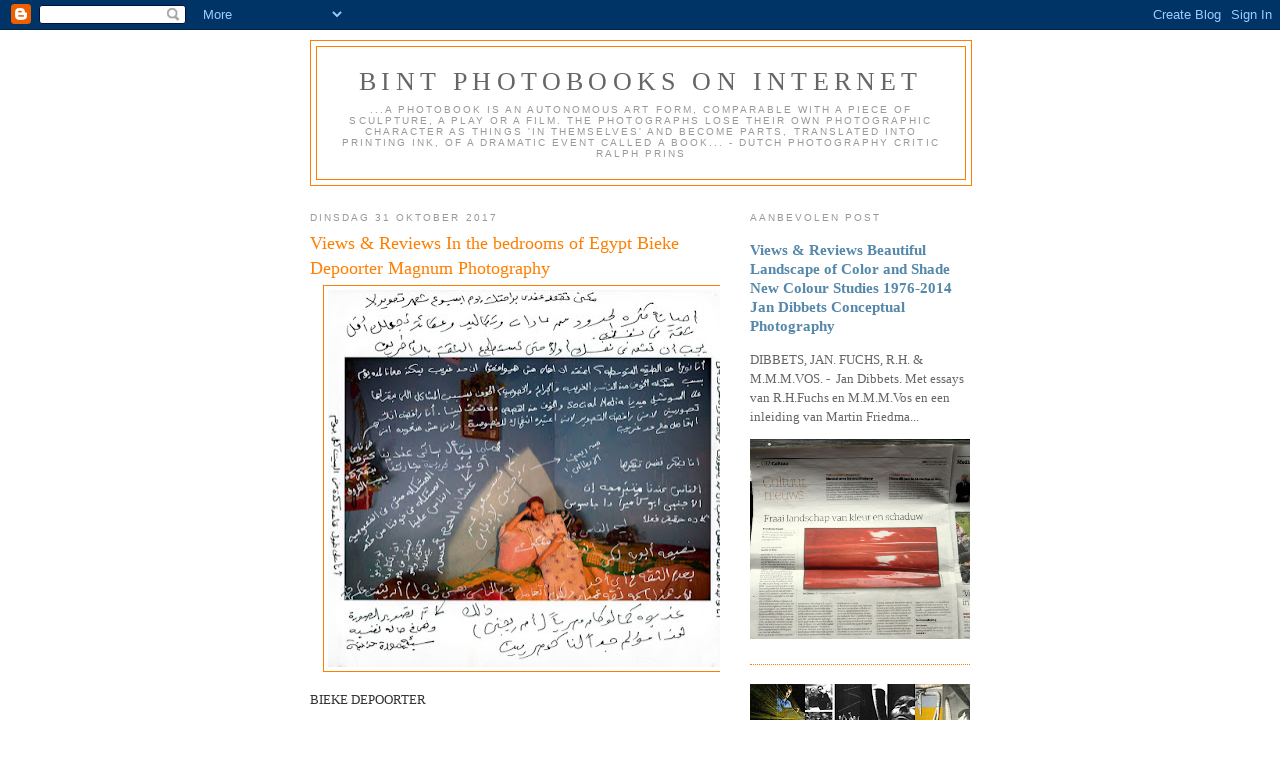

--- FILE ---
content_type: text/html; charset=UTF-8
request_url: https://bintphotobooks.blogspot.com/2017/10/?m=0
body_size: 44347
content:
<!DOCTYPE html>
<html dir='ltr' xmlns='http://www.w3.org/1999/xhtml' xmlns:b='http://www.google.com/2005/gml/b' xmlns:data='http://www.google.com/2005/gml/data' xmlns:expr='http://www.google.com/2005/gml/expr'>
<head>
<link href='https://www.blogger.com/static/v1/widgets/2944754296-widget_css_bundle.css' rel='stylesheet' type='text/css'/>
<meta content='256bbaeacad1de188e7eccd092a6e7e9' name='p:domain_verify'/>
<meta content='1SeBuiWefpcThTZmzvAbiHai3s++bGfvlX0bCA+AkCc=' name='verify-v1'/>
<meta content='text/html; charset=UTF-8' http-equiv='Content-Type'/>
<meta content='blogger' name='generator'/>
<link href='https://bintphotobooks.blogspot.com/favicon.ico' rel='icon' type='image/x-icon'/>
<link href='http://bintphotobooks.blogspot.com/2017/10/' rel='canonical'/>
<link rel="alternate" type="application/atom+xml" title="Bint photoBooks on INTernet - Atom" href="https://bintphotobooks.blogspot.com/feeds/posts/default" />
<link rel="alternate" type="application/rss+xml" title="Bint photoBooks on INTernet - RSS" href="https://bintphotobooks.blogspot.com/feeds/posts/default?alt=rss" />
<link rel="service.post" type="application/atom+xml" title="Bint photoBooks on INTernet - Atom" href="https://www.blogger.com/feeds/5028121922441637074/posts/default" />
<!--Can't find substitution for tag [blog.ieCssRetrofitLinks]-->
<meta content='http://bintphotobooks.blogspot.com/2017/10/' property='og:url'/>
<meta content='Bint photoBooks on INTernet' property='og:title'/>
<meta content='...a photoBook is an autonomous art form, comparable with a piece of sculpture, a play or a film. The photographs lose their own photographic character as things &#39;in themselves&#39; and become parts, translated into printing ink, of a dramatic event called a book... 
- Dutch photography critic Ralph Prins' property='og:description'/>
<title>Bint photoBooks on INTernet: oktober 2017</title>
<style id='page-skin-1' type='text/css'><!--
/*
-----------------------------------------------
Blogger Template Style
Name:     Minima
Designer: Douglas Bowman
URL:      www.stopdesign.com
Date:     26 Feb 2004
Updated by: Blogger Team
----------------------------------------------- */
/* Variable definitions
====================
<Variable name="bgcolor" description="Page Background Color"
type="color" default="#fff">
<Variable name="textcolor" description="Text Color"
type="color" default="#333">
<Variable name="linkcolor" description="Link Color"
type="color" default="#58a">
<Variable name="pagetitlecolor" description="Blog Title Color"
type="color" default="#666">
<Variable name="descriptioncolor" description="Blog Description Color"
type="color" default="#999">
<Variable name="titlecolor" description="Post Title Color"
type="color" default="#c60">
<Variable name="bordercolor" description="Border Color"
type="color" default="#ccc">
<Variable name="sidebarcolor" description="Sidebar Title Color"
type="color" default="#999">
<Variable name="sidebartextcolor" description="Sidebar Text Color"
type="color" default="#666">
<Variable name="visitedlinkcolor" description="Visited Link Color"
type="color" default="#999">
<Variable name="bodyfont" description="Text Font"
type="font" default="normal normal 100% Georgia, Serif">
<Variable name="headerfont" description="Sidebar Title Font"
type="font"
default="normal normal 78% 'Trebuchet MS',Trebuchet,Arial,Verdana,Sans-serif">
<Variable name="pagetitlefont" description="Blog Title Font"
type="font"
default="normal normal 200% Georgia, Serif">
<Variable name="descriptionfont" description="Blog Description Font"
type="font"
default="normal normal 78% 'Trebuchet MS', Trebuchet, Arial, Verdana, Sans-serif">
<Variable name="postfooterfont" description="Post Footer Font"
type="font"
default="normal normal 78% 'Trebuchet MS', Trebuchet, Arial, Verdana, Sans-serif">
<Variable name="startSide" description="Side where text starts in blog language"
type="automatic" default="left">
<Variable name="endSide" description="Side where text ends in blog language"
type="automatic" default="right">
*/
/* Use this with templates/template-twocol.html */
body {
background:#ffffff;
margin:0;
color:#333333;
font:x-small Georgia Serif;
font-size/* */:/**/small;
font-size: /**/small;
text-align: center;
}
a:link {
color:#5588aa;
text-decoration:none;
}
a:visited {
color:#999999;
text-decoration:none;
}
a:hover {
color:#ff7f00;
text-decoration:underline;
}
a img {
border-width:0;
}
/* Header
-----------------------------------------------
*/
#header-wrapper {
width:660px;
margin:0 auto 10px;
border:1px solid #ff7e00;
}
#header-inner {
background-position: center;
margin-left: auto;
margin-right: auto;
}
#header {
margin: 5px;
border: 1px solid #ff7e00;
text-align: center;
color:#666666;
}
#header h1 {
margin:5px 5px 0;
padding:15px 20px .25em;
line-height:1.2em;
text-transform:uppercase;
letter-spacing:.2em;
font: normal normal 200% Georgia, Serif;
}
#header a {
color:#666666;
text-decoration:none;
}
#header a:hover {
color:#666666;
}
#header .description {
margin:0 5px 5px;
padding:0 20px 15px;
max-width:700px;
text-transform:uppercase;
letter-spacing:.2em;
line-height: 1.4em;
font: normal normal 78% 'Trebuchet MS', Trebuchet, Arial, Verdana, Sans-serif;
color: #999999;
}
#header img {
margin-left: auto;
margin-right: auto;
}
/* Outer-Wrapper
----------------------------------------------- */
#outer-wrapper {
width: 660px;
margin:0 auto;
padding:10px;
text-align:left;
font: normal normal 100% Georgia, Serif;
}
#main-wrapper {
width: 410px;
float: left;
word-wrap: break-word; /* fix for long text breaking sidebar float in IE */
overflow: hidden;     /* fix for long non-text content breaking IE sidebar float */
}
#sidebar-wrapper {
width: 220px;
float: right;
word-wrap: break-word; /* fix for long text breaking sidebar float in IE */
overflow: hidden;      /* fix for long non-text content breaking IE sidebar float */
}
/* Headings
----------------------------------------------- */
h2 {
margin:1.5em 0 .75em;
font:normal normal 78% 'Trebuchet MS',Trebuchet,Arial,Verdana,Sans-serif;
line-height: 1.4em;
text-transform:uppercase;
letter-spacing:.2em;
color:#999999;
}
/* Posts
-----------------------------------------------
*/
h2.date-header {
margin:1.5em 0 .5em;
}
.post {
margin:.5em 0 1.5em;
border-bottom:1px dotted #ff7e00;
padding-bottom:1.5em;
}
.post h3 {
margin:.25em 0 0;
padding:0 0 4px;
font-size:140%;
font-weight:normal;
line-height:1.4em;
color:#ff7f00;
}
.post h3 a, .post h3 a:visited, .post h3 strong {
display:block;
text-decoration:none;
color:#ff7f00;
font-weight:normal;
}
.post h3 strong, .post h3 a:hover {
color:#333333;
}
.post p {
margin:0 0 .75em;
line-height:1.6em;
}
.post-footer {
margin: .75em 0;
color:#999999;
text-transform:uppercase;
letter-spacing:.1em;
font: normal normal 78% 'Trebuchet MS', Trebuchet, Arial, Verdana, Sans-serif;
line-height: 1.4em;
}
.comment-link {
margin-left:.6em;
}
.post img {
padding:4px;
border:1px solid #ff7e00;
}
.post blockquote {
margin:1em 20px;
}
.post blockquote p {
margin:.75em 0;
}
/* Comments
----------------------------------------------- */
#comments h4 {
margin:1em 0;
font-weight: bold;
line-height: 1.4em;
text-transform:uppercase;
letter-spacing:.2em;
color: #999999;
}
#comments-block {
margin:1em 0 1.5em;
line-height:1.6em;
}
#comments-block .comment-author {
margin:.5em 0;
}
#comments-block .comment-body {
margin:.25em 0 0;
}
#comments-block .comment-footer {
margin:-.25em 0 2em;
line-height: 1.4em;
text-transform:uppercase;
letter-spacing:.1em;
}
#comments-block .comment-body p {
margin:0 0 .75em;
}
.deleted-comment {
font-style:italic;
color:gray;
}
#blog-pager-newer-link {
float: left;
}
#blog-pager-older-link {
float: right;
}
#blog-pager {
text-align: center;
}
.feed-links {
clear: both;
line-height: 2.5em;
}
/* Sidebar Content
----------------------------------------------- */
.sidebar {
color: #666666;
line-height: 1.5em;
}
.sidebar ul {
list-style:none;
margin:0 0 0;
padding:0 0 0;
}
.sidebar li {
margin:0;
padding-top:0;
padding-right:0;
padding-bottom:.25em;
padding-left:15px;
text-indent:-15px;
line-height:1.5em;
}
.sidebar .widget, .main .widget {
border-bottom:1px dotted #ff7e00;
margin:0 0 1.5em;
padding:0 0 1.5em;
}
.main .Blog {
border-bottom-width: 0;
}
/* Profile
----------------------------------------------- */
.profile-img {
float: left;
margin-top: 0;
margin-right: 5px;
margin-bottom: 5px;
margin-left: 0;
padding: 4px;
border: 1px solid #ff7e00;
}
.profile-data {
margin:0;
text-transform:uppercase;
letter-spacing:.1em;
font: normal normal 78% 'Trebuchet MS', Trebuchet, Arial, Verdana, Sans-serif;
color: #999999;
font-weight: bold;
line-height: 1.6em;
}
.profile-datablock {
margin:.5em 0 .5em;
}
.profile-textblock {
margin: 0.5em 0;
line-height: 1.6em;
}
.profile-link {
font: normal normal 78% 'Trebuchet MS', Trebuchet, Arial, Verdana, Sans-serif;
text-transform: uppercase;
letter-spacing: .1em;
}
/* Footer
----------------------------------------------- */
#footer {
width:660px;
clear:both;
margin:0 auto;
padding-top:15px;
line-height: 1.6em;
text-transform:uppercase;
letter-spacing:.1em;
text-align: center;
}

--></style>
<link href='https://www.blogger.com/dyn-css/authorization.css?targetBlogID=5028121922441637074&amp;zx=14cf1f5a-2207-4fc5-9ae0-a7d13e63a7a9' media='none' onload='if(media!=&#39;all&#39;)media=&#39;all&#39;' rel='stylesheet'/><noscript><link href='https://www.blogger.com/dyn-css/authorization.css?targetBlogID=5028121922441637074&amp;zx=14cf1f5a-2207-4fc5-9ae0-a7d13e63a7a9' rel='stylesheet'/></noscript>
<meta name='google-adsense-platform-account' content='ca-host-pub-1556223355139109'/>
<meta name='google-adsense-platform-domain' content='blogspot.com'/>

<!-- data-ad-client=ca-pub-6411432453205073 -->

</head>
<body>
<div class='navbar section' id='navbar'><div class='widget Navbar' data-version='1' id='Navbar1'><script type="text/javascript">
    function setAttributeOnload(object, attribute, val) {
      if(window.addEventListener) {
        window.addEventListener('load',
          function(){ object[attribute] = val; }, false);
      } else {
        window.attachEvent('onload', function(){ object[attribute] = val; });
      }
    }
  </script>
<div id="navbar-iframe-container"></div>
<script type="text/javascript" src="https://apis.google.com/js/platform.js"></script>
<script type="text/javascript">
      gapi.load("gapi.iframes:gapi.iframes.style.bubble", function() {
        if (gapi.iframes && gapi.iframes.getContext) {
          gapi.iframes.getContext().openChild({
              url: 'https://www.blogger.com/navbar/5028121922441637074?origin\x3dhttps://bintphotobooks.blogspot.com',
              where: document.getElementById("navbar-iframe-container"),
              id: "navbar-iframe"
          });
        }
      });
    </script><script type="text/javascript">
(function() {
var script = document.createElement('script');
script.type = 'text/javascript';
script.src = '//pagead2.googlesyndication.com/pagead/js/google_top_exp.js';
var head = document.getElementsByTagName('head')[0];
if (head) {
head.appendChild(script);
}})();
</script>
</div></div>
<div id='outer-wrapper'><div id='wrap2'>
<!-- skip links for text browsers -->
<span id='skiplinks' style='display:none;'>
<a href='#main'>skip to main </a> |
      <a href='#sidebar'>skip to sidebar</a>
</span>
<div id='header-wrapper'>
<div class='header section' id='header'><div class='widget Header' data-version='1' id='Header1'>
<div id='header-inner'>
<div class='titlewrapper'>
<h1 class='title'>
<a href='https://bintphotobooks.blogspot.com/?m=0'>
Bint photoBooks on INTernet
</a>
</h1>
</div>
<div class='descriptionwrapper'>
<p class='description'><span>...a photoBook is an autonomous art form, comparable with a piece of sculpture, a play or a film. The photographs lose their own photographic character as things 'in themselves' and become parts, translated into printing ink, of a dramatic event called a book... 
- Dutch photography critic Ralph Prins</span></p>
</div>
</div>
</div></div>
</div>
<div id='content-wrapper'>
<div id='crosscol-wrapper' style='text-align:center'>
<div class='crosscol no-items section' id='crosscol'></div>
</div>
<div id='main-wrapper'>
<div class='main section' id='main'><div class='widget Blog' data-version='1' id='Blog1'>
<div class='blog-posts hfeed'>

          <div class="date-outer">
        
<h2 class='date-header'><span>dinsdag 31 oktober 2017</span></h2>

          <div class="date-posts">
        
<div class='post-outer'>
<div class='post hentry uncustomized-post-template' itemprop='blogPost' itemscope='itemscope' itemtype='http://schema.org/BlogPosting'>
<meta content='https://blogger.googleusercontent.com/img/b/R29vZ2xl/AVvXsEg4Dilr3TjPnP7AJtrIskxrMRyKpmlSpf-9y6KYsLvYAks2SS7vEE58hIepfqNN3OI2FdXdHoAuJzK70kwepL9mb2OJt3SuFUpJKbDETtu0Q4aV-adQgMd0VhtgHhSgnKmrWz_BgJ9G5u1Q/s400/2510cul_bieke_2.jpg' itemprop='image_url'/>
<meta content='5028121922441637074' itemprop='blogId'/>
<meta content='1640934374964126849' itemprop='postId'/>
<a name='1640934374964126849'></a>
<h3 class='post-title entry-title' itemprop='name'>
<a href='https://bintphotobooks.blogspot.com/2017/10/views-reviews-in-bedrooms-of-egypt.html?m=0'>Views & Reviews In the bedrooms of Egypt Bieke Depoorter Magnum Photography</a>
</h3>
<div class='post-header'>
<div class='post-header-line-1'></div>
</div>
<div class='post-body entry-content' id='post-body-1640934374964126849' itemprop='description articleBody'>
<div class="separator" style="clear: both; text-align: center;">
<a href="https://blogger.googleusercontent.com/img/b/R29vZ2xl/AVvXsEg4Dilr3TjPnP7AJtrIskxrMRyKpmlSpf-9y6KYsLvYAks2SS7vEE58hIepfqNN3OI2FdXdHoAuJzK70kwepL9mb2OJt3SuFUpJKbDETtu0Q4aV-adQgMd0VhtgHhSgnKmrWz_BgJ9G5u1Q/s1600/2510cul_bieke_2.jpg" imageanchor="1" style="margin-left: 1em; margin-right: 1em;"><img border="0" data-original-height="1211" data-original-width="1280" height="377" src="https://blogger.googleusercontent.com/img/b/R29vZ2xl/AVvXsEg4Dilr3TjPnP7AJtrIskxrMRyKpmlSpf-9y6KYsLvYAks2SS7vEE58hIepfqNN3OI2FdXdHoAuJzK70kwepL9mb2OJt3SuFUpJKbDETtu0Q4aV-adQgMd0VhtgHhSgnKmrWz_BgJ9G5u1Q/s400/2510cul_bieke_2.jpg" width="400" /></a></div>
<br />
BIEKE DEPOORTER<br />
<br />
See also<br />
<h3 class="post-title entry-title" itemprop="name" style="background-color: white; font-family: Georgia, serif; font-size: 18.2px; font-weight: normal; line-height: 1.4em; margin: 0.25em 0px 0px; padding: 0px 0px 4px;">
<a href="http://bintphotobooks.blogspot.nl/2011/10/couchsurfing-in-siberia-ou-menya-bieke_20.html"><span style="color: red;">CouchSurfing in Siberia OU MENYA Bieke Depoorter Winner 2009 Magnum Expression Award Photography</span></a></h3>
<br />
<a href="http://www.fotomuseumdenhaag.nl/en/exhibitions/bieke-depoorter"><span style="color: red; font-size: large;">As it may be</span></a><br />
<br />
Now until Jan-14-2018<br />
<br />
Magnum photographer Bieke Depoorter has visited Egypt regularly since 2011. She first went there during the Arab Spring. Travelling through the country, Depoorter set out to explore the downside of the uprising. During this time of great uncertainty and mistrust, each day she would look for a new place to spend the night, preferably with a family in their home. Looking beyond the news and the politics, she searched for the intimate moments that often happen at home. From 21 October The Hague Museum of Photography will be showing an exhibition of the resulting work, for which Depoorter was awarded the prestigious Prix Levallois earlier this year.<br />
<br />
Though Bieke Depoorter was greeted hospitably, initially she was never invited in. She sensed that people wished to protect their privacy, and felt it would be impossible to gain people&#8217;s trust. But it was precisely the impossibility of the task that attracted her. Her quest for trust was the start of a long journey. An encounter would often begin with a cup of tea and lots of sugar, an invitation from a woman cooling off on her front of doorstep in the evening. Visitors would be given a bed in the guest room, where the chairs have gold legs and Chinese teacups unused since the wedding party stand in the cabinet. The dividing line between private and public is a white lace curtain in the visitor&#8217;s room. Beyond that, a pan of lentils stands on the stove, hair is plaited and a school uniform hangs on a hook.<br />
<br />
<b>Return to Egypt</b><br />
Through her efforts to connect with people, Depoorter gradually became aware of her own perspective and position as an outsider, both culturally and as a photographer. In 2017, therefore, she decided to return to Egypt with the first version of her new book, to talk to the people about the photographs she had taken back. People from all over the country who happened to be passing by wrote their thoughts and ideas on the photos, as if they were putting subtitles to a silent film. This created a fascinating multi-layered conversation between people who might otherwise never speak to each other. This new layer breaks through our western view, puncturing the vacuum in which the images seem to exist. Depoorter will present these results alongside the original photographs at The Hague Museum of Photography.<br />
<br />
<b>About the artist</b><br />
Bieke Depoorter (b. 1986, Kortrijk, Belgium) graduated from KASK in Ghent in 2009. In that same year she was nominated at The Hague Museum of Photography for the Photo Academy Award, for her graduation series Ou Menya. In 2012 she became a nominee for the renowned Magnum photographers&#8217; collective, becoming a full member in 2016. Her photographs record extraordinary encounters in painterly, often filmic images. She has previously published photobooks entitled Ou Menya, with pictures from Russia, and I Am About to Call It a Day, documenting her travels round America. While working on these three projects, Bieke Depoorter would look for a new place to sleep every day. Her route would be decided by a series of chance encounters, driven by wonder.<br />
<br />
<b>Publication</b><br />
To coincide with the exhibition, Hannibal will be publishing the Dutch edition of As It May Be / Mumkin (ISBN 978 94 9267 717 4; &#8364;57.50). The English edition will be published by Aperture (New York) and the French edition by Edition Xavier Barral (Paris).<br />
<br />
<span style="font-size: large;"><b>In de slaapkamers van Egypte</b></span><br />
De Belgische fotograaf Bieke Depoorter wist toegang te krijgen tot Egyptische slaapkamers. Op straat vroeg ze Egyptenaren om hun commentaar op haar beelden.<br />
Rianne van Dijck<br />
26 oktober 2017<br />
<br />
<div class="separator" style="clear: both; text-align: center;">
<a href="https://blogger.googleusercontent.com/img/b/R29vZ2xl/AVvXsEiHI4wR6kbveYGJNMH9q91NgLX0mQaWwTcsHnbM6Zxzn4mvEMoBE3nmxi347kC1e_1uExfRIM_Ehz1DRERDUTgcNUG7UOgRYkoTIq6OfI0mZvBBJ5WDazR6J1v3kGyheJXuIzRxHoHKbsuI/s1600/data21301578-97d12a.jpg" imageanchor="1" style="margin-left: 1em; margin-right: 1em;"><img border="0" data-original-height="1212" data-original-width="1280" height="378" src="https://blogger.googleusercontent.com/img/b/R29vZ2xl/AVvXsEiHI4wR6kbveYGJNMH9q91NgLX0mQaWwTcsHnbM6Zxzn4mvEMoBE3nmxi347kC1e_1uExfRIM_Ehz1DRERDUTgcNUG7UOgRYkoTIq6OfI0mZvBBJ5WDazR6J1v3kGyheJXuIzRxHoHKbsuI/s400/data21301578-97d12a.jpg" width="400" /></a></div>
<i>Egyptenaren schreven hun commentaar op de foto&#8217;s van Bieke Depoorter.</i><br />
<i>Foto Bieke Depoorter/Magnum Photos.</i><br />
<br />
<i>Fotografie</i><br />
<i>Bieke Depoorter: As it May Be / Mumkin. T/m 14 januari in Fotomuseum Den Haag</i><br />
<i><br /></i>
<i>&#9679;&#9679;&#9679;&#9679;&#9679;</i><br />
<br />
&#8216;Ik denk dat je maar beter helemaal opnieuw begint met het boek. Neem foto&#8217;s die iets duidelijk maken en iets zeggen over de Egyptische beschaving.&#8221; Het is een van de teksten die we lezen in het fotoboek van de Belgische Bieke Depoorter (1986), waarin ze aan willekeurige Egyptenaren vroeg of ze iets wilden schrijven op foto&#8217;s die zij in hun land had gemaakt. Depoorter, sinds 2016 een van de jongste leden van fotoagentschap Magnum, reisde sinds 2011 meerdere malen naar Egypte. Daar vroeg ze, zoals ze dat eerder deed in Rusland en de Verenigde Staten, aan mensen op straat of ze een nachtje bij hen mocht blijven slapen en in de avond een foto van hen mocht maken. Geen makkelijke opgave in een land dat wantrouwend staat tegenover buitenlanders en waar vooral vrouwen hun privéleven liever afschermen. Lastig ook omdat Depoorter de taal niet spreekt en ze na de eerste kennismaking &#8211; waarbij ze werd geholpen door haar Arabisch sprekende gids, de Belgische journalist Ruth Vandewalle &#8211; in haar eentje bij de families achterbleef. Mumkin sura? Die woorden kende ze. Mag ik een foto nemen?<br />
<br />
De beelden die ze maakte in de intimiteit van de avond en de nacht, op het moment net voordat mensen gaan slapen, leveren sprookjesachtige taferelen op van vaak gesluierde moeders en hun kinderen (op slechts een paar foto&#8217;s staat een man). Zo is er een feestelijk beeld van een meisje dat vanuit haar bonte bed verrukt kijkt naar een duif die per ongeluk de kamer binnenvliegt, zien we moeders die hun kinderen liefdevol toedekken of die in gewijd avondlicht een laatste gebed bidden. Depoorter creëerde zo met een spel van licht en donker schilderachtige beelden. In de tentoonstelling As it May Be wordt dat schilderachtige nog eens benadrukt door een aantal grote foto&#8217;s in een lichtbak te exposeren, waardoor de intense kleuren van het scherm spatten.<br />
<br />
Naast tien grote prints zijn in vitrines alle originele pagina&#8217;s te zien van de dummy van As it May Be waarop de Arabisch teksten werden geschreven. Dat levert op zich al een spannend grafisch beeld op: die witte en zwarte letters op al die bonte kleuren. In de Nederlandse vertalingen lezen we dat er kritiek is op haar fotografie (&#8216;Deze foto is onduidelijk&#8217;) alsook kritiek op de politiek van het land (&#8216;Het is gevaarlijk de straat op te gaan en je rechten op te eisen&#8217;), over de religie (&#8216;Je mag deze foto niet publiceren; in de islam mag je geen naaktheid tonen&#8217;) en de positie van de vrouw.<br />
<br />
Depoorter is niet de eerste fotograaf die een extra laag in haar werk aanbrengt door het toevoegen van tekst. De Amerikaan Duane Michals duwde al tegen de grenzen van de fotografie door naast zijn foto&#8217;s zaken te noteren die niet zichtbaar waren in het beeld. Magnum-fotograaf Jim Goldberg vroeg de geportretteerden commentaar te geven op hun eigen foto&#8217;s. Die nieuwe dimensie leidt het oog van de kijker, doet hem nieuwe dingen zien en andere verbanden leggen. En maakt tegelijkertijd duidelijk hoe beperkt een foto eigenlijk is als informatiedrager.<br />
<br />
Door terug te gaan naar Egypte voegt Depoorter niet alleen meer informatie toe, maar maakt ze ook de serie minder afstandelijk en haar betrokkenheid groter. Al blijft ze, met alle goede bedoelingen, voor de meesten nog steeds een buitenstaander: &#8216;Het leven op die foto heb je niet geleefd.&#8217;<br />
<br />
<div class="separator" style="clear: both; text-align: center;">
<a href="https://blogger.googleusercontent.com/img/b/R29vZ2xl/AVvXsEg4Dilr3TjPnP7AJtrIskxrMRyKpmlSpf-9y6KYsLvYAks2SS7vEE58hIepfqNN3OI2FdXdHoAuJzK70kwepL9mb2OJt3SuFUpJKbDETtu0Q4aV-adQgMd0VhtgHhSgnKmrWz_BgJ9G5u1Q/s1600/2510cul_bieke_2.jpg" imageanchor="1" style="margin-left: 1em; margin-right: 1em;"><img border="0" data-original-height="1211" data-original-width="1280" height="377" src="https://blogger.googleusercontent.com/img/b/R29vZ2xl/AVvXsEg4Dilr3TjPnP7AJtrIskxrMRyKpmlSpf-9y6KYsLvYAks2SS7vEE58hIepfqNN3OI2FdXdHoAuJzK70kwepL9mb2OJt3SuFUpJKbDETtu0Q4aV-adQgMd0VhtgHhSgnKmrWz_BgJ9G5u1Q/s400/2510cul_bieke_2.jpg" width="400" /></a></div>
<br />
<div class="separator" style="clear: both; text-align: center;">
<a href="https://blogger.googleusercontent.com/img/b/R29vZ2xl/AVvXsEhi81U42m54y-JehVGt31p6d8Gw_n9jq3TggfkV01TrZwDhlF_P6qVoAPgyOaWPxJ0mnGLcqWzen7TtjlZbVufdRUEnx8ySBDg9r8Q8kXfNOuyvWi2vZISuUHYdPxbeFcv9ItNMostPTJ-n/s1600/2510cul_bieke_3.jpg" imageanchor="1" style="margin-left: 1em; margin-right: 1em;"><img border="0" data-original-height="855" data-original-width="1280" height="266" src="https://blogger.googleusercontent.com/img/b/R29vZ2xl/AVvXsEhi81U42m54y-JehVGt31p6d8Gw_n9jq3TggfkV01TrZwDhlF_P6qVoAPgyOaWPxJ0mnGLcqWzen7TtjlZbVufdRUEnx8ySBDg9r8Q8kXfNOuyvWi2vZISuUHYdPxbeFcv9ItNMostPTJ-n/s400/2510cul_bieke_3.jpg" width="400" /></a></div>
<br />
<div class="separator" style="clear: both; text-align: center;">
<a href="https://blogger.googleusercontent.com/img/b/R29vZ2xl/AVvXsEjVkJHk__4KdYzmTHJ2uIntOS1m6A5w-DaETtvXME4Akf5AuEtwVBWsoSpZlWK4TzYaVB0i1j-3Mx0AhrB9IdWY6mxXnn_65xZp2ty87tt7vbEUJMiGWuYCqdMq_unSYchyb9iA_bmYZPgF/s1600/2510cul_bieke_.jpg" imageanchor="1" style="margin-left: 1em; margin-right: 1em;"><img border="0" data-original-height="1211" data-original-width="1280" height="377" src="https://blogger.googleusercontent.com/img/b/R29vZ2xl/AVvXsEjVkJHk__4KdYzmTHJ2uIntOS1m6A5w-DaETtvXME4Akf5AuEtwVBWsoSpZlWK4TzYaVB0i1j-3Mx0AhrB9IdWY6mxXnn_65xZp2ty87tt7vbEUJMiGWuYCqdMq_unSYchyb9iA_bmYZPgF/s400/2510cul_bieke_.jpg" width="400" /></a></div>
<br />
<div class="separator" style="clear: both; text-align: center;">
<a href="https://blogger.googleusercontent.com/img/b/R29vZ2xl/AVvXsEj3ugg5YvF1wRC840AiFpk708YB7GZrDAyMGqNHtVXP1YQSTZVLAyAs5nnv0XEKL6fQnFEnjHCTiT6GQLmOUhrw_151wj2SLZbSUhD9HK5TevlZVsOOzDGufst8iL2EJr646kdmg2ARxyo9/s1600/2510inb_bieke_4.jpg" imageanchor="1" style="margin-left: 1em; margin-right: 1em;"><img border="0" data-original-height="854" data-original-width="1280" height="266" src="https://blogger.googleusercontent.com/img/b/R29vZ2xl/AVvXsEj3ugg5YvF1wRC840AiFpk708YB7GZrDAyMGqNHtVXP1YQSTZVLAyAs5nnv0XEKL6fQnFEnjHCTiT6GQLmOUhrw_151wj2SLZbSUhD9HK5TevlZVsOOzDGufst8iL2EJr646kdmg2ARxyo9/s400/2510inb_bieke_4.jpg" width="400" /></a></div>
<br />
<div class="separator" style="clear: both; text-align: center;">
<a href="https://blogger.googleusercontent.com/img/b/R29vZ2xl/AVvXsEiOZ3PVBShJYGKdCUCOOhjZ2FY24YPQHn6yv_GyOI8Sdjz-PTnoFGaaPppAtciV0kk0mCO0N0UsC4Eml099y9h-OqIFNTdpdWm0d0PUa-SpfBEGgnRnoi3F5G-QPkhiGBVNtEafWrvipQyB/s1600/2510inb_bieke_5.jpg" imageanchor="1" style="margin-left: 1em; margin-right: 1em;"><img border="0" data-original-height="854" data-original-width="1280" height="266" src="https://blogger.googleusercontent.com/img/b/R29vZ2xl/AVvXsEiOZ3PVBShJYGKdCUCOOhjZ2FY24YPQHn6yv_GyOI8Sdjz-PTnoFGaaPppAtciV0kk0mCO0N0UsC4Eml099y9h-OqIFNTdpdWm0d0PUa-SpfBEGgnRnoi3F5G-QPkhiGBVNtEafWrvipQyB/s400/2510inb_bieke_5.jpg" width="400" /></a></div>
<br />
<div class="separator" style="clear: both; text-align: center;">
<a href="https://blogger.googleusercontent.com/img/b/R29vZ2xl/AVvXsEj9RQJ1LZQTfXizG9wkspjEk_gWkia4maTjqmiVkQ1wYl5s_6OFgr1UUWFt2QEp0cSJvbC82qZaH1TCBCAhWEw8NoTK_s9X6G8Fq5AUMV29X8qAzywmWTNcyxTALCW21rooD2vZgtag5fKh/s1600/2510inb_bieke_6.jpg" imageanchor="1" style="margin-left: 1em; margin-right: 1em;"><img border="0" data-original-height="853" data-original-width="1280" height="266" src="https://blogger.googleusercontent.com/img/b/R29vZ2xl/AVvXsEj9RQJ1LZQTfXizG9wkspjEk_gWkia4maTjqmiVkQ1wYl5s_6OFgr1UUWFt2QEp0cSJvbC82qZaH1TCBCAhWEw8NoTK_s9X6G8Fq5AUMV29X8qAzywmWTNcyxTALCW21rooD2vZgtag5fKh/s400/2510inb_bieke_6.jpg" width="400" /></a></div>
<br />
<div class="separator" style="clear: both; text-align: center;">
<a href="https://blogger.googleusercontent.com/img/b/R29vZ2xl/AVvXsEhfhop2ItWIu7AmEcwolfcZw8sAaiw-WbN7TC4RPIxc5JmuB-UV7IgWQqFzUV9qK467viwW0QDaUXQJgqQH_Gbe-EISImMfa_ZdXFYme4blVtQsG9CJe68w6-Fc49XGgtj3aJOC0YJ2IvGZ/s1600/2510inb_bieke_7.jpg" imageanchor="1" style="margin-left: 1em; margin-right: 1em;"><img border="0" data-original-height="854" data-original-width="1280" height="266" src="https://blogger.googleusercontent.com/img/b/R29vZ2xl/AVvXsEhfhop2ItWIu7AmEcwolfcZw8sAaiw-WbN7TC4RPIxc5JmuB-UV7IgWQqFzUV9qK467viwW0QDaUXQJgqQH_Gbe-EISImMfa_ZdXFYme4blVtQsG9CJe68w6-Fc49XGgtj3aJOC0YJ2IvGZ/s400/2510inb_bieke_7.jpg" width="400" /></a></div>
<br />
<div class="separator" style="clear: both; text-align: center;">
<a href="https://blogger.googleusercontent.com/img/b/R29vZ2xl/AVvXsEhsdV9adg4eQoyi2GRe50LHwWWtcslKDDmkhr9TY9_AOQzYq2VXJdHvo6IHdnFpR3UqiAAZlheJZVeoILKkrAoPTlAM0hNgpJvIx6khorrCyaK0Soxd5ixN7xNKAzFcHccuKhuVN2tXqMuj/s1600/2510inb_bieke_8.jpg" imageanchor="1" style="margin-left: 1em; margin-right: 1em;"><img border="0" data-original-height="854" data-original-width="1280" height="266" src="https://blogger.googleusercontent.com/img/b/R29vZ2xl/AVvXsEhsdV9adg4eQoyi2GRe50LHwWWtcslKDDmkhr9TY9_AOQzYq2VXJdHvo6IHdnFpR3UqiAAZlheJZVeoILKkrAoPTlAM0hNgpJvIx6khorrCyaK0Soxd5ixN7xNKAzFcHccuKhuVN2tXqMuj/s400/2510inb_bieke_8.jpg" width="400" /></a></div>
<br />
<div class="separator" style="clear: both; text-align: center;">
<a href="https://blogger.googleusercontent.com/img/b/R29vZ2xl/AVvXsEh-B8rSZgxDEpd0XHWACoDhxKPACOaUcZ5HTbhXa9AsWjTELcGuHXa7XGbIzWnsp-RUB_Y4b-Zyb6pa0-FYl9YgOztgb6yPXnA4pxrayIYKRZ9QFVz7KeH6g7KmINiHiVDAZ3bco5x9Nvzr/s1600/2510inb_bieke_9.jpg" imageanchor="1" style="margin-left: 1em; margin-right: 1em;"><img border="0" data-original-height="853" data-original-width="1280" height="266" src="https://blogger.googleusercontent.com/img/b/R29vZ2xl/AVvXsEh-B8rSZgxDEpd0XHWACoDhxKPACOaUcZ5HTbhXa9AsWjTELcGuHXa7XGbIzWnsp-RUB_Y4b-Zyb6pa0-FYl9YgOztgb6yPXnA4pxrayIYKRZ9QFVz7KeH6g7KmINiHiVDAZ3bco5x9Nvzr/s400/2510inb_bieke_9.jpg" width="400" /></a></div>
<br />
<div style='clear: both;'></div>
</div>
<div class='post-footer'>
<div class='post-footer-line post-footer-line-1'>
<span class='post-author vcard'>
Gepost door
<span class='fn' itemprop='author' itemscope='itemscope' itemtype='http://schema.org/Person'>
<meta content='https://www.blogger.com/profile/02860952910982557153' itemprop='url'/>
<a class='g-profile' href='https://www.blogger.com/profile/02860952910982557153' rel='author' title='author profile'>
<span itemprop='name'>Bint photoBooks on INTernet</span>
</a>
</span>
</span>
<span class='post-timestamp'>
op
<meta content='http://bintphotobooks.blogspot.com/2017/10/views-reviews-in-bedrooms-of-egypt.html' itemprop='url'/>
<a class='timestamp-link' href='https://bintphotobooks.blogspot.com/2017/10/views-reviews-in-bedrooms-of-egypt.html?m=0' rel='bookmark' title='permanent link'><abbr class='published' itemprop='datePublished' title='2017-10-31T23:32:00-07:00'>23:32</abbr></a>
</span>
<span class='post-comment-link'>
<a class='comment-link' href='https://www.blogger.com/comment/fullpage/post/5028121922441637074/1640934374964126849' onclick=''>
Geen opmerkingen:
  </a>
</span>
<span class='post-icons'>
<span class='item-control blog-admin pid-1143006722'>
<a href='https://www.blogger.com/post-edit.g?blogID=5028121922441637074&postID=1640934374964126849&from=pencil' title='Post bewerken'>
<img alt='' class='icon-action' height='18' src='https://resources.blogblog.com/img/icon18_edit_allbkg.gif' width='18'/>
</a>
</span>
</span>
<div class='post-share-buttons goog-inline-block'>
</div>
</div>
<div class='post-footer-line post-footer-line-2'>
<span class='post-labels'>
Labels:
<a href='https://bintphotobooks.blogspot.com/search/label/Bint%20photoBooks%20on%20INTernet%20Views%20%26%20Reviews%20In%20the%20bedrooms%20of%20Egypt%20Bieke%20Depoorter%20Magnum%20Photography?m=0' rel='tag'>Bint photoBooks on INTernet Views &amp; Reviews In the bedrooms of Egypt Bieke Depoorter Magnum Photography</a>
</span>
</div>
<div class='post-footer-line post-footer-line-3'>
<span class='post-location'>
</span>
</div>
</div>
</div>
</div>

          </div></div>
        

          <div class="date-outer">
        
<h2 class='date-header'><span>zondag 29 oktober 2017</span></h2>

          <div class="date-posts">
        
<div class='post-outer'>
<div class='post hentry uncustomized-post-template' itemprop='blogPost' itemscope='itemscope' itemtype='http://schema.org/BlogPosting'>
<meta content='https://blogger.googleusercontent.com/img/b/R29vZ2xl/AVvXsEh0dfpFse2XivorQdU_5QZEhu10WZTLiaTZvgoO4CET4fpyOPIa2Z7Qo6sa8dC5Yi8N-k9zn5lyncGOYMeSoqJUZkLEiCiBdRY6DZP3fno0m70c7GMnmurESbnpxagShuaR2cy-CIOKwMXc/s400/IMG_1808.JPG' itemprop='image_url'/>
<meta content='5028121922441637074' itemprop='blogId'/>
<meta content='4434159107900029334' itemprop='postId'/>
<a name='4434159107900029334'></a>
<h3 class='post-title entry-title' itemprop='name'>
<a href='https://bintphotobooks.blogspot.com/2017/10/views-reviews-machina-marten-lange.html?m=0'>Views & Reviews Machina Mårten Lange Foto/Industria 2017 Bologna Company Photography</a>
</h3>
<div class='post-header'>
<div class='post-header-line-1'></div>
</div>
<div class='post-body entry-content' id='post-body-4434159107900029334' itemprop='description articleBody'>
<div class="separator" style="clear: both; text-align: center;">
<a href="https://blogger.googleusercontent.com/img/b/R29vZ2xl/AVvXsEh0dfpFse2XivorQdU_5QZEhu10WZTLiaTZvgoO4CET4fpyOPIa2Z7Qo6sa8dC5Yi8N-k9zn5lyncGOYMeSoqJUZkLEiCiBdRY6DZP3fno0m70c7GMnmurESbnpxagShuaR2cy-CIOKwMXc/s1600/IMG_1808.JPG" imageanchor="1" style="margin-left: 1em; margin-right: 1em;"><img border="0" data-original-height="1600" data-original-width="1292" height="400" src="https://blogger.googleusercontent.com/img/b/R29vZ2xl/AVvXsEh0dfpFse2XivorQdU_5QZEhu10WZTLiaTZvgoO4CET4fpyOPIa2Z7Qo6sa8dC5Yi8N-k9zn5lyncGOYMeSoqJUZkLEiCiBdRY6DZP3fno0m70c7GMnmurESbnpxagShuaR2cy-CIOKwMXc/s400/IMG_1808.JPG" width="322" /></a></div>
<br />
<div class="separator" style="clear: both; text-align: center;">
<a href="https://blogger.googleusercontent.com/img/b/R29vZ2xl/AVvXsEhQxlgsjqs-JV-xVTOyICmLfFyku1ygxCg2BepcJu1hIbUjwGeC6I5KRIYhQlYGRU5yxFvaf5MXs5qnhSMjlC1CT6BHo8unZd0tQulkaFb7YCBVdJ0goYNg_oNkEb_62AWgdoSgRvr9rPQT/s1600/marten-lange.jpg" imageanchor="1" style="margin-left: 1em; margin-right: 1em;"><img border="0" data-original-height="748" data-original-width="609" height="400" src="https://blogger.googleusercontent.com/img/b/R29vZ2xl/AVvXsEhQxlgsjqs-JV-xVTOyICmLfFyku1ygxCg2BepcJu1hIbUjwGeC6I5KRIYhQlYGRU5yxFvaf5MXs5qnhSMjlC1CT6BHo8unZd0tQulkaFb7YCBVdJ0goYNg_oNkEb_62AWgdoSgRvr9rPQT/s400/marten-lange.jpg" width="325" /></a></div>
<br />
<a href="http://www.fotoindustria.it/en/photographers/marten-lange/"><span style="color: red;">MACHINA &amp; MECHANISM</span></a><br />
<div class="separator" style="clear: both; text-align: center;">
<a href="https://blogger.googleusercontent.com/img/b/R29vZ2xl/AVvXsEitoaG1zvdQvI2MNUKMQK8SQWsuRn5zUougdpQTkNGs2GlOf2Pi_SiL-RmiWvJDTN5ODM024546KRpmXoinwLsKJhFJA-b_aW4OK_hV97Tdf7zMciR2tQZshio7o6_pB0J5zozqSASV48VR/s1600/visual-logo-HP.png" imageanchor="1" style="clear: left; float: left; margin-bottom: 1em; margin-right: 1em;"><img border="0" data-original-height="350" data-original-width="230" height="320" src="https://blogger.googleusercontent.com/img/b/R29vZ2xl/AVvXsEitoaG1zvdQvI2MNUKMQK8SQWsuRn5zUougdpQTkNGs2GlOf2Pi_SiL-RmiWvJDTN5ODM024546KRpmXoinwLsKJhFJA-b_aW4OK_hV97Tdf7zMciR2tQZshio7o6_pB0J5zozqSASV48VR/s320/visual-logo-HP.png" width="210" /></a></div>
Mårten Lange works in series, developing a specific language for each one, leading the audience through his visual grammar. Two series have been selected for <a href="http://bintphotobooks.blogspot.nl/2017/10/fotoindustria-third-edition-bologna.html"><span style="color: red;">Foto/Industria</span></a>: Machina (2007) gathers images of nuclear physics, microscopy, and nanotechnology research labs, revealing the technological sublime, transcending science to create poetry.<br />
<br />
The Mechanism (2017) is a melancholic series of black-and-white photographs that tell a science fiction story about contemporary life, dealing with themes of technology, surveillance, and urban society in working environments.<br />
<br />
Exhibition organised with the support of Robert Morat Galerie, Berlin.<br />
<br />
Location<br />
AngelicA Centre for Music Research &#173;&#8211; Teatro San Leonardo<br />
Via San Vitale 63 &#8211; Bologna<br />
<br />
<div class="separator" style="clear: both; text-align: center;">
<a href="https://blogger.googleusercontent.com/img/b/R29vZ2xl/AVvXsEggcsSFsWtwOqsvhqRa4rY-kH97SgUP-j8K1TuzWZXDqgqYpx3Wo9fN9TdrMRW2zAOK1lpOwMOncj9qCuaFCxrexhod91BpNM07-eJGJZ-y1TTxyp5IENF2FV7hC9rKwKw3zmQLq8rPFcA3/s1600/2.-Ma%25C2%25A6e%25CC%2580rten-Lange-Circle-of-men-from-the-series-The-Mechanism-2017.jpg" imageanchor="1" style="margin-left: 1em; margin-right: 1em;"><img border="0" data-original-height="1333" data-original-width="1001" height="640" src="https://blogger.googleusercontent.com/img/b/R29vZ2xl/AVvXsEggcsSFsWtwOqsvhqRa4rY-kH97SgUP-j8K1TuzWZXDqgqYpx3Wo9fN9TdrMRW2zAOK1lpOwMOncj9qCuaFCxrexhod91BpNM07-eJGJZ-y1TTxyp5IENF2FV7hC9rKwKw3zmQLq8rPFcA3/s640/2.-Ma%25C2%25A6e%25CC%2580rten-Lange-Circle-of-men-from-the-series-The-Mechanism-2017.jpg" width="480" /></a></div>
<br />
<div class="separator" style="clear: both; text-align: center;">
<a href="https://blogger.googleusercontent.com/img/b/R29vZ2xl/AVvXsEimDtIDAKFIWAzrhdVRX4owpycdtRnZ6shJTiVCK8xyla2lSboy-LLMaHhcm4xC3HAomDF6YrvxxNFfcYR4KEvORIal1oI1zN_teQvgq8F_wuqMVdOZ6wznbBH7gGSKcZQfHvYRpeMWgEYf/s1600/1.-Ma%25C2%25A6e%25CC%2580rten-Lange-07-8-18-3-from-the-series-Machina-2007.jpg" imageanchor="1" style="margin-left: 1em; margin-right: 1em;"><img border="0" data-original-height="1000" data-original-width="1000" height="400" src="https://blogger.googleusercontent.com/img/b/R29vZ2xl/AVvXsEimDtIDAKFIWAzrhdVRX4owpycdtRnZ6shJTiVCK8xyla2lSboy-LLMaHhcm4xC3HAomDF6YrvxxNFfcYR4KEvORIal1oI1zN_teQvgq8F_wuqMVdOZ6wznbBH7gGSKcZQfHvYRpeMWgEYf/s400/1.-Ma%25C2%25A6e%25CC%2580rten-Lange-07-8-18-3-from-the-series-Machina-2007.jpg" width="400" /></a></div>
<br />
THURSDAY, JANUARY 17, 2008<br />
<br />
<a href="http://photo-muse.blogspot.nl/2008/01/mrten-lange.html"><span style="color: red;">Mårten Lange</span></a><br />
<br />
<div class="separator" style="clear: both; text-align: center;">
<a href="https://blogger.googleusercontent.com/img/b/R29vZ2xl/AVvXsEhI5X1yRCAQYYodnlXSRIXBBXWLsVibFF8bRQcd6AXNj6kml_hHk1wMumc03NQMtUXMQiflgsLHFgepmKHIuKMmQQckSepxMzAsq9_S8SVGrlDPlOfyb27DAPv7b8J9I-1PH4gmaff9gtnE/s1600/ma01.jpg" imageanchor="1" style="margin-left: 1em; margin-right: 1em;"><img border="0" data-original-height="400" data-original-width="400" height="400" src="https://blogger.googleusercontent.com/img/b/R29vZ2xl/AVvXsEhI5X1yRCAQYYodnlXSRIXBBXWLsVibFF8bRQcd6AXNj6kml_hHk1wMumc03NQMtUXMQiflgsLHFgepmKHIuKMmQQckSepxMzAsq9_S8SVGrlDPlOfyb27DAPv7b8J9I-1PH4gmaff9gtnE/s400/ma01.jpg" width="400" /></a></div>
<br />
I quite like Swedish photographer Mårten Lange's work for a couple of reasons.<br />
The first is pretty obvious - his Woodland project approaches the whole "trees/forest" subject in a way that seems failry close to my own approach - and on the whole I like the way he's done it.<br />
<br />
<div class="separator" style="clear: both; text-align: center;">
<a href="https://blogger.googleusercontent.com/img/b/R29vZ2xl/AVvXsEiwknrdi-VHyHR4aqpu7m0VugUpQKgVLo3XuK52IhlVkroYW2T2vI-b4y6S4lwbv5p3Mdsef64s2uuKyNXjt-Crs_bhnmbEYQfsm7rWan9rXNPtXX7fpOZ73e_VbzoYK7YS4JPR1zlTVUU-/s1600/wd02.jpg" imageanchor="1" style="margin-left: 1em; margin-right: 1em;"><img border="0" data-original-height="400" data-original-width="400" height="400" src="https://blogger.googleusercontent.com/img/b/R29vZ2xl/AVvXsEiwknrdi-VHyHR4aqpu7m0VugUpQKgVLo3XuK52IhlVkroYW2T2vI-b4y6S4lwbv5p3Mdsef64s2uuKyNXjt-Crs_bhnmbEYQfsm7rWan9rXNPtXX7fpOZ73e_VbzoYK7YS4JPR1zlTVUU-/s400/wd02.jpg" width="400" /></a></div>
<br />
His Machina work has also grown on me quite a bit. I also like the similarly between the two projects; the view of complex tangles, a sort of disorder (yet with an underlying - less obvious - order) and messiness. Visually confusing but intriguing.<br />
<br />
<div class="separator" style="clear: both; text-align: center;">
<a href="https://blogger.googleusercontent.com/img/b/R29vZ2xl/AVvXsEgUNM__UEC0B7HigMGfHdob0DqHq3ZdAMLC_ziyMxJQ_bIRTw0wEAOSbrH7CABmf6uo64wI1qqEmZ0_ucXUFEtSADvaTSBECf2roTmxdWkI02sdool7Awww5UPElqz69TaVunuj9aJXF52l/s1600/ma04.jpg" imageanchor="1" style="margin-left: 1em; margin-right: 1em;"><img border="0" data-original-height="400" data-original-width="400" height="400" src="https://blogger.googleusercontent.com/img/b/R29vZ2xl/AVvXsEgUNM__UEC0B7HigMGfHdob0DqHq3ZdAMLC_ziyMxJQ_bIRTw0wEAOSbrH7CABmf6uo64wI1qqEmZ0_ucXUFEtSADvaTSBECf2roTmxdWkI02sdool7Awww5UPElqz69TaVunuj9aJXF52l/s400/ma04.jpg" width="400" /></a></div>
<br />
The second reason is how he approached publishing his work. He has established his own Press and publishes what are basically photo-zines which are in a way closer to the zine comic book world than the fine art photo book world. It's a nice approach. 5B4 has a good review of his books and his publishing<br />
<br />
"When most young artists dream of publishing a photography book they may desire for it to be accepted into the hands of a Hatje Cantz, Aperture or Steidl. Often the dream entails lush production values and a care given that is tantamount to the respect one tends to place upon their own work.<br />
On the other side of the coin, there are artists that have a DIY approach similar to the vast amounts of fanzines (&#8217;zines) that appeared throughout the heyday of the punk and hardcore music movements in the early 1980&#8217;s. &#8216;Zines are rather cheaply produced magazines of varying length, often Xeroxed and staple bound and distributed through various independent channels...<br />
<br />
<div class="separator" style="clear: both; text-align: center;">
<a href="https://blogger.googleusercontent.com/img/b/R29vZ2xl/AVvXsEhb471cXB5X7-vOGPNqyPbkCkUtDbIUh7rrMnZm1fdGrYEYUjG1nF2BgJf9mkcn1EsCOhpUKKq0P0AkxJ074ul3W85xLf-w4C26_Cwqw_pl01_IPC04VyOp8fhmpNFzeSz2OcQ6Kq0QUXrw/s1600/wd07.jpg" imageanchor="1" style="margin-left: 1em; margin-right: 1em;"><img border="0" data-original-height="400" data-original-width="400" height="400" src="https://blogger.googleusercontent.com/img/b/R29vZ2xl/AVvXsEhb471cXB5X7-vOGPNqyPbkCkUtDbIUh7rrMnZm1fdGrYEYUjG1nF2BgJf9mkcn1EsCOhpUKKq0P0AkxJ074ul3W85xLf-w4C26_Cwqw_pl01_IPC04VyOp8fhmpNFzeSz2OcQ6Kq0QUXrw/s400/wd07.jpg" width="400" /></a></div>
<br />
One such small publisher who is taking advantage of this type of low-fi production is called Farewell Books which is run by a photographer named Marten Lange in Sweden. Originally started to publish his own photography, he has branched out to publish others including the prominent photographer and conceptual artist John Divola. All of the books are various sizes; laser printed and perfect bound in soft cover."<br />
<br />
<div class="separator" style="clear: both; text-align: center;">
<a href="https://blogger.googleusercontent.com/img/b/R29vZ2xl/AVvXsEgdMqFsRwhR00XTvFuyCiB7wED51fN5qRi4vhlsdSdiq9F7M8jkE08zp_qr5iFi0SiOyK2C5hKmPK_9AZPbgxNTqQa2ZzjfY3aNH9-zZUKLqGXepyeAoWI0_y8lyp9GOCBl4eV76RBO4Eji/s1600/ma14.jpg" imageanchor="1" style="margin-left: 1em; margin-right: 1em;"><img border="0" data-original-height="400" data-original-width="400" height="400" src="https://blogger.googleusercontent.com/img/b/R29vZ2xl/AVvXsEgdMqFsRwhR00XTvFuyCiB7wED51fN5qRi4vhlsdSdiq9F7M8jkE08zp_qr5iFi0SiOyK2C5hKmPK_9AZPbgxNTqQa2ZzjfY3aNH9-zZUKLqGXepyeAoWI0_y8lyp9GOCBl4eV76RBO4Eji/s400/ma14.jpg" width="400" /></a></div>
<br />
Finally, I'm pretty sure I can see a big dose of influence from Lee Friedlander in his work - both the Desert and Olmsted work and also the At Worker and Cray projects. I wonder if Lange is breaking away from that a bit more in new work?<br />
POSTED BY TIM ATHERTON AT 10:08 AM<br />
<br />
<div class="separator" style="clear: both; text-align: center;">
<a href="https://blogger.googleusercontent.com/img/b/R29vZ2xl/AVvXsEg8aLHMHClXOcbnN2QrShKfJ7cKf0Dy1JGuNJ2-qHQCrDx0ZVVXSHr6Tv7XeNvNDNstx63bL29w2EGkAxOzYh-Hko7I-i0vyO7PYFjk6zo9gT06qPOsUQVY43y-DE0IUE8V9P1vHJTK7-5u/s1600/machina-01.jpg" imageanchor="1" style="margin-left: 1em; margin-right: 1em;"><img border="0" data-original-height="585" data-original-width="585" height="400" src="https://blogger.googleusercontent.com/img/b/R29vZ2xl/AVvXsEg8aLHMHClXOcbnN2QrShKfJ7cKf0Dy1JGuNJ2-qHQCrDx0ZVVXSHr6Tv7XeNvNDNstx63bL29w2EGkAxOzYh-Hko7I-i0vyO7PYFjk6zo9gT06qPOsUQVY43y-DE0IUE8V9P1vHJTK7-5u/s400/machina-01.jpg" width="400" /></a></div>
<br />
<div class="separator" style="clear: both; text-align: center;">
<a href="https://blogger.googleusercontent.com/img/b/R29vZ2xl/AVvXsEgHCbq5EJ1Wio4wXp0jyZHTYNjsmlJHUH6crxz2Fn94xxKd21-zAWzNssb_QtppjqrG9OWtiPJM6gXIwu6al8t3Hkh1wMpdN77i8h8GuuzO7ncuy9DHswMFqBglnF0JtoeKukOmRZXyXqLB/s1600/machina-02.jpg" imageanchor="1" style="margin-left: 1em; margin-right: 1em;"><img border="0" data-original-height="585" data-original-width="585" height="400" src="https://blogger.googleusercontent.com/img/b/R29vZ2xl/AVvXsEgHCbq5EJ1Wio4wXp0jyZHTYNjsmlJHUH6crxz2Fn94xxKd21-zAWzNssb_QtppjqrG9OWtiPJM6gXIwu6al8t3Hkh1wMpdN77i8h8GuuzO7ncuy9DHswMFqBglnF0JtoeKukOmRZXyXqLB/s400/machina-02.jpg" width="400" /></a></div>
<br />
<div class="separator" style="clear: both; text-align: center;">
<a href="https://blogger.googleusercontent.com/img/b/R29vZ2xl/AVvXsEiCzlca0zVcP13eCplxP9Lok7h7k9s7KTFyQEAfH9fxb_xIqbdUO8I_MhntzPyzPLS9T-lhtEZ5kRUveWOvKuQzVHPUZSS5GxLdOBmLry0-5_PYVRf17H_y9zsrQAiYTPGitN6nmIzJFkoW/s1600/machina-03.jpg" imageanchor="1" style="margin-left: 1em; margin-right: 1em;"><img border="0" data-original-height="585" data-original-width="585" height="400" src="https://blogger.googleusercontent.com/img/b/R29vZ2xl/AVvXsEiCzlca0zVcP13eCplxP9Lok7h7k9s7KTFyQEAfH9fxb_xIqbdUO8I_MhntzPyzPLS9T-lhtEZ5kRUveWOvKuQzVHPUZSS5GxLdOBmLry0-5_PYVRf17H_y9zsrQAiYTPGitN6nmIzJFkoW/s400/machina-03.jpg" width="400" /></a></div>
<br />
<div class="separator" style="clear: both; text-align: center;">
<a href="https://blogger.googleusercontent.com/img/b/R29vZ2xl/AVvXsEhzmKI14-ROMqpD1JsvnNxABtEudsxWmxqmC3XAvQpzgU22pm1sbbsGaAug1Fbi6bUqPcocK1YTV7XzbL6XhCX3lp0ESDWYd0N071EO4kNMzIGEeV4Y6uzOvGyAae0xW7dwBxyNGXijOJRc/s1600/machina-04.jpg" imageanchor="1" style="margin-left: 1em; margin-right: 1em;"><img border="0" data-original-height="585" data-original-width="585" height="400" src="https://blogger.googleusercontent.com/img/b/R29vZ2xl/AVvXsEhzmKI14-ROMqpD1JsvnNxABtEudsxWmxqmC3XAvQpzgU22pm1sbbsGaAug1Fbi6bUqPcocK1YTV7XzbL6XhCX3lp0ESDWYd0N071EO4kNMzIGEeV4Y6uzOvGyAae0xW7dwBxyNGXijOJRc/s400/machina-04.jpg" width="400" /></a></div>
<br />
<div class="separator" style="clear: both; text-align: center;">
<a href="https://blogger.googleusercontent.com/img/b/R29vZ2xl/AVvXsEjZhIZvkhQPHt3ROtIB4HrnN5CHYYGs4wEk-JVvTRX0y08F_S97_zU9dsnkuEfMe6VJQyOHmy44OcWFoNuGShxi5d_jFPWBLW50opUmUhQxNHTEd9FzhlReRMW4JXYcLop_J5cCh1aFwebS/s1600/machina-05.jpg" imageanchor="1" style="margin-left: 1em; margin-right: 1em;"><img border="0" data-original-height="585" data-original-width="585" height="400" src="https://blogger.googleusercontent.com/img/b/R29vZ2xl/AVvXsEjZhIZvkhQPHt3ROtIB4HrnN5CHYYGs4wEk-JVvTRX0y08F_S97_zU9dsnkuEfMe6VJQyOHmy44OcWFoNuGShxi5d_jFPWBLW50opUmUhQxNHTEd9FzhlReRMW4JXYcLop_J5cCh1aFwebS/s400/machina-05.jpg" width="400" /></a></div>
<br />
<div class="separator" style="clear: both; text-align: center;">
<a href="https://blogger.googleusercontent.com/img/b/R29vZ2xl/AVvXsEhSqVb4csZrda1WwhnP1bQfRbYJ7B57dYdsErt-Dx4GTHoHd4OPSbOcvAkh3vZwbmH_jKynbbPkQ9rCl8wzTlZesm2ElBsOvKebYIBSQ_mwU-vsmW6aXjoBRe0SY_PhkNdSYC8pKZB4GTMY/s1600/machina-06.jpg" imageanchor="1" style="margin-left: 1em; margin-right: 1em;"><img border="0" data-original-height="585" data-original-width="585" height="400" src="https://blogger.googleusercontent.com/img/b/R29vZ2xl/AVvXsEhSqVb4csZrda1WwhnP1bQfRbYJ7B57dYdsErt-Dx4GTHoHd4OPSbOcvAkh3vZwbmH_jKynbbPkQ9rCl8wzTlZesm2ElBsOvKebYIBSQ_mwU-vsmW6aXjoBRe0SY_PhkNdSYC8pKZB4GTMY/s400/machina-06.jpg" width="400" /></a></div>
<br />
<div class="separator" style="clear: both; text-align: center;">
<a href="https://blogger.googleusercontent.com/img/b/R29vZ2xl/AVvXsEgnvPRg_NR-L9QQa3QrOyDv4hMrgwMveURpY8D6PPFVphQ4dSsxr2cXXght-jD2q35d7p1WHyYJ12-BWtbCJXwtj81fS4E5Huh_Mbrec0JW-Cz6NEp4Swz5lOCr_AsVR9MOmUUrPqsK6u_1/s1600/machina-07.jpg" imageanchor="1" style="margin-left: 1em; margin-right: 1em;"><img border="0" data-original-height="585" data-original-width="585" height="400" src="https://blogger.googleusercontent.com/img/b/R29vZ2xl/AVvXsEgnvPRg_NR-L9QQa3QrOyDv4hMrgwMveURpY8D6PPFVphQ4dSsxr2cXXght-jD2q35d7p1WHyYJ12-BWtbCJXwtj81fS4E5Huh_Mbrec0JW-Cz6NEp4Swz5lOCr_AsVR9MOmUUrPqsK6u_1/s400/machina-07.jpg" width="400" /></a></div>
<br />
<div class="separator" style="clear: both; text-align: center;">
<a href="https://blogger.googleusercontent.com/img/b/R29vZ2xl/AVvXsEjD5XdmyjGQXzPaU5uHYrlylkDuM92c4M_rgXyJXnn-vPQ7QTnpvgWKQdX1J0_kGs5zfOcq-N4t480noOFeeSa893dyCRb1VXj7XiuxMJJ3T_H5tDauvyyH_yP2_sAEAwnV1YKf1ahgsDcM/s1600/machina-08.jpg" imageanchor="1" style="margin-left: 1em; margin-right: 1em;"><img border="0" data-original-height="585" data-original-width="585" height="400" src="https://blogger.googleusercontent.com/img/b/R29vZ2xl/AVvXsEjD5XdmyjGQXzPaU5uHYrlylkDuM92c4M_rgXyJXnn-vPQ7QTnpvgWKQdX1J0_kGs5zfOcq-N4t480noOFeeSa893dyCRb1VXj7XiuxMJJ3T_H5tDauvyyH_yP2_sAEAwnV1YKf1ahgsDcM/s400/machina-08.jpg" width="400" /></a></div>
<br />
<div class="separator" style="clear: both; text-align: center;">
<a href="https://blogger.googleusercontent.com/img/b/R29vZ2xl/AVvXsEgJjEcO3IXP2W8USn2nhoQITi_TeNu6X5Gftk1O55WM0mSsCihOcF_iAnL0wxRtFe4bcTmv6tPduf0TXiViovbeMzPfobk-zJMRdA-qvFmtuKFdb-Oto8QeuuUfujr_i4ohqcJhh3DRujoS/s1600/machina-09.jpg" imageanchor="1" style="margin-left: 1em; margin-right: 1em;"><img border="0" data-original-height="585" data-original-width="585" height="400" src="https://blogger.googleusercontent.com/img/b/R29vZ2xl/AVvXsEgJjEcO3IXP2W8USn2nhoQITi_TeNu6X5Gftk1O55WM0mSsCihOcF_iAnL0wxRtFe4bcTmv6tPduf0TXiViovbeMzPfobk-zJMRdA-qvFmtuKFdb-Oto8QeuuUfujr_i4ohqcJhh3DRujoS/s400/machina-09.jpg" width="400" /></a></div>
<br />
<div class="separator" style="clear: both; text-align: center;">
<a href="https://blogger.googleusercontent.com/img/b/R29vZ2xl/AVvXsEisZ9wBVBgH39H5GpPhdtP1Q0oiSaMohqQXHVTSawOPygYDkgr5ARI0Uftm9BTdi-BZr_bNCEn_IiAQqR-pmVXGxGxsqBH6zD9qJoKYxVZuJyoi3MbqKVhGM9c34n0nuOwHpxWlExdMw-Vb/s1600/machina-10.jpg" imageanchor="1" style="margin-left: 1em; margin-right: 1em;"><img border="0" data-original-height="585" data-original-width="585" height="400" src="https://blogger.googleusercontent.com/img/b/R29vZ2xl/AVvXsEisZ9wBVBgH39H5GpPhdtP1Q0oiSaMohqQXHVTSawOPygYDkgr5ARI0Uftm9BTdi-BZr_bNCEn_IiAQqR-pmVXGxGxsqBH6zD9qJoKYxVZuJyoi3MbqKVhGM9c34n0nuOwHpxWlExdMw-Vb/s400/machina-10.jpg" width="400" /></a></div>
<br />
<div class="separator" style="clear: both; text-align: center;">
<a href="https://blogger.googleusercontent.com/img/b/R29vZ2xl/AVvXsEiV-9vIWhOrjCJyXpnQ1tSJOnNLpyW9KUEwilkIbGOhBwoqMzzwP5wRWHmsSsAdqW8cNfK33w8XeqdCbiCV72N4DhE1O9OoYLOnaNvxXFx2__ldPouZpaEIcfo0eNisd5Ncubyv1ZD1Uyiy/s1600/machina-11.jpg" imageanchor="1" style="margin-left: 1em; margin-right: 1em;"><img border="0" data-original-height="585" data-original-width="585" height="400" src="https://blogger.googleusercontent.com/img/b/R29vZ2xl/AVvXsEiV-9vIWhOrjCJyXpnQ1tSJOnNLpyW9KUEwilkIbGOhBwoqMzzwP5wRWHmsSsAdqW8cNfK33w8XeqdCbiCV72N4DhE1O9OoYLOnaNvxXFx2__ldPouZpaEIcfo0eNisd5Ncubyv1ZD1Uyiy/s400/machina-11.jpg" width="400" /></a></div>
<br />
<div class="separator" style="clear: both; text-align: center;">
<a href="https://blogger.googleusercontent.com/img/b/R29vZ2xl/AVvXsEh5m2EUuVlATyApWDCCjAykoqwE0iOCtcO0799vzTp04NxgiPQu5rjBOo8GF_JMOkJh7kRE8cHh3f3IBoOcf7yTOn6195Rojws8NFlJkQT8I3WKFvDlx4aDFvZHlEyDCjBmdBUiFGFJj6ok/s1600/machina-12.jpg" imageanchor="1" style="margin-left: 1em; margin-right: 1em;"><img border="0" data-original-height="585" data-original-width="585" height="400" src="https://blogger.googleusercontent.com/img/b/R29vZ2xl/AVvXsEh5m2EUuVlATyApWDCCjAykoqwE0iOCtcO0799vzTp04NxgiPQu5rjBOo8GF_JMOkJh7kRE8cHh3f3IBoOcf7yTOn6195Rojws8NFlJkQT8I3WKFvDlx4aDFvZHlEyDCjBmdBUiFGFJj6ok/s400/machina-12.jpg" width="400" /></a></div>
<br />
<div class="separator" style="clear: both; text-align: center;">
<a href="https://blogger.googleusercontent.com/img/b/R29vZ2xl/AVvXsEihctQ1z6ePSBMsdqJxIKtkyYcVBrFycmwbQkjUm_fkHgpAkE6u1TaHdsGCi4kggzaciQuD-WOQBBoVF4T7bKH-YOO3RG0v9KTbk5tSKypcd8SPgnn1NSzGycg5IwdWyAX2bSmYC6ixyLwn/s1600/machina-13+%25281%2529.jpg" imageanchor="1" style="margin-left: 1em; margin-right: 1em;"><img border="0" data-original-height="585" data-original-width="585" height="400" src="https://blogger.googleusercontent.com/img/b/R29vZ2xl/AVvXsEihctQ1z6ePSBMsdqJxIKtkyYcVBrFycmwbQkjUm_fkHgpAkE6u1TaHdsGCi4kggzaciQuD-WOQBBoVF4T7bKH-YOO3RG0v9KTbk5tSKypcd8SPgnn1NSzGycg5IwdWyAX2bSmYC6ixyLwn/s400/machina-13+%25281%2529.jpg" width="400" /></a></div>
<div class="separator" style="clear: both; text-align: center;">
<br /></div>
<div class="separator" style="clear: both; text-align: center;">
<a href="https://blogger.googleusercontent.com/img/b/R29vZ2xl/AVvXsEgp56GgPE0VqtOsTzNeD_DLIGLymkuoTAZIvm-n7oIFWrLff3hHE9DB5Rtnj-als_bRohCI7cUpXaup3U3lQGFk5IgUYCpJchFIZqCv8k9NsDk9HjWYjdZECLHJddWwzy9qLrsRFyLIgt3B/s1600/IMG_1810.JPG" imageanchor="1" style="margin-left: 1em; margin-right: 1em;"><img border="0" data-original-height="994" data-original-width="1600" height="247" src="https://blogger.googleusercontent.com/img/b/R29vZ2xl/AVvXsEgp56GgPE0VqtOsTzNeD_DLIGLymkuoTAZIvm-n7oIFWrLff3hHE9DB5Rtnj-als_bRohCI7cUpXaup3U3lQGFk5IgUYCpJchFIZqCv8k9NsDk9HjWYjdZECLHJddWwzy9qLrsRFyLIgt3B/s400/IMG_1810.JPG" width="400" /></a></div>
<div class="separator" style="clear: both; text-align: center;">
<br /></div>
<div style='clear: both;'></div>
</div>
<div class='post-footer'>
<div class='post-footer-line post-footer-line-1'>
<span class='post-author vcard'>
Gepost door
<span class='fn' itemprop='author' itemscope='itemscope' itemtype='http://schema.org/Person'>
<meta content='https://www.blogger.com/profile/02860952910982557153' itemprop='url'/>
<a class='g-profile' href='https://www.blogger.com/profile/02860952910982557153' rel='author' title='author profile'>
<span itemprop='name'>Bint photoBooks on INTernet</span>
</a>
</span>
</span>
<span class='post-timestamp'>
op
<meta content='http://bintphotobooks.blogspot.com/2017/10/views-reviews-machina-marten-lange.html' itemprop='url'/>
<a class='timestamp-link' href='https://bintphotobooks.blogspot.com/2017/10/views-reviews-machina-marten-lange.html?m=0' rel='bookmark' title='permanent link'><abbr class='published' itemprop='datePublished' title='2017-10-29T08:27:00-07:00'>08:27</abbr></a>
</span>
<span class='post-comment-link'>
<a class='comment-link' href='https://www.blogger.com/comment/fullpage/post/5028121922441637074/4434159107900029334' onclick=''>
Geen opmerkingen:
  </a>
</span>
<span class='post-icons'>
<span class='item-control blog-admin pid-1143006722'>
<a href='https://www.blogger.com/post-edit.g?blogID=5028121922441637074&postID=4434159107900029334&from=pencil' title='Post bewerken'>
<img alt='' class='icon-action' height='18' src='https://resources.blogblog.com/img/icon18_edit_allbkg.gif' width='18'/>
</a>
</span>
</span>
<div class='post-share-buttons goog-inline-block'>
</div>
</div>
<div class='post-footer-line post-footer-line-2'>
<span class='post-labels'>
Labels:
<a href='https://bintphotobooks.blogspot.com/search/label/Bint%20photoBooks%20on%20INTernet%20Views%20%26%20Reviews%20Machina%20M%C3%A5rten%20Lange%20Foto%2FIndustria%202017%20Bologna%20Company%20Photography?m=0' rel='tag'>Bint photoBooks on INTernet Views &amp; Reviews Machina Mårten Lange Foto/Industria 2017 Bologna Company Photography</a>
</span>
</div>
<div class='post-footer-line post-footer-line-3'>
<span class='post-location'>
</span>
</div>
</div>
</div>
</div>

          </div></div>
        

          <div class="date-outer">
        
<h2 class='date-header'><span>vrijdag 27 oktober 2017</span></h2>

          <div class="date-posts">
        
<div class='post-outer'>
<div class='post hentry uncustomized-post-template' itemprop='blogPost' itemscope='itemscope' itemtype='http://schema.org/BlogPosting'>
<meta content='https://blogger.googleusercontent.com/img/b/R29vZ2xl/AVvXsEg79GMRIw0a8jfT8weP4wmCCp9zUrevljyBm_t5qc_eTH842mtcwUhKqSQSqbrIgm6zipgc86XQ9XC3jx3fM7xcFO1VRSL09Mf-TbkGDOUtjaX6o0UIP0H_K57yXtn4hXd38hBRvXUx7hI_/s400/a0227034_18163070.jpg' itemprop='image_url'/>
<meta content='5028121922441637074' itemprop='blogId'/>
<meta content='1426618239319450694' itemprop='postId'/>
<a name='1426618239319450694'></a>
<h3 class='post-title entry-title' itemprop='name'>
<a href='https://bintphotobooks.blogspot.com/2017/10/views-reviews-moskau-moscow-william.html?m=0'>Views & Reviews MOSKAU (MOSCOW) William Klein Street Photography</a>
</h3>
<div class='post-header'>
<div class='post-header-line-1'></div>
</div>
<div class='post-body entry-content' id='post-body-1426618239319450694' itemprop='description articleBody'>
<div class="separator" style="clear: both; text-align: center;">
<a href="https://blogger.googleusercontent.com/img/b/R29vZ2xl/AVvXsEg79GMRIw0a8jfT8weP4wmCCp9zUrevljyBm_t5qc_eTH842mtcwUhKqSQSqbrIgm6zipgc86XQ9XC3jx3fM7xcFO1VRSL09Mf-TbkGDOUtjaX6o0UIP0H_K57yXtn4hXd38hBRvXUx7hI_/s1600/a0227034_18163070.jpg" imageanchor="1" style="margin-left: 1em; margin-right: 1em;"><img border="0" data-original-height="1280" data-original-width="960" height="400" src="https://blogger.googleusercontent.com/img/b/R29vZ2xl/AVvXsEg79GMRIw0a8jfT8weP4wmCCp9zUrevljyBm_t5qc_eTH842mtcwUhKqSQSqbrIgm6zipgc86XQ9XC3jx3fM7xcFO1VRSL09Mf-TbkGDOUtjaX6o0UIP0H_K57yXtn4hXd38hBRvXUx7hI_/s400/a0227034_18163070.jpg" width="300" /></a></div>
<br />
<span style="background-color: #fafafa; font-family: &quot;verdana&quot; , &quot;arial&quot; , sans-serif; font-size: x-small;"><a href="http://andthings.exblog.jp/18509430/"><span style="color: red;">MOSKAU (MOSCOW) / William Klein</span></a></span><br />
<span style="background-color: #fafafa; font-family: &quot;verdana&quot; , &quot;arial&quot; , sans-serif; font-size: x-small;">1965, Hamburg, 184 pages, 263 x 352 x 24</span><br />
<span style="background-color: #fafafa; font-family: &quot;verdana&quot; , &quot;arial&quot; , sans-serif; font-size: x-small;"><br /></span>
<span style="font-family: &quot;verdana&quot; , &quot;arial&quot; , sans-serif; font-size: x-small;">William Klein</span><br />
<span style="font-family: &quot;verdana&quot; , &quot;arial&quot; , sans-serif; font-size: x-small;">Moscow</span><br />
<span style="font-family: &quot;verdana&quot; , &quot;arial&quot; , sans-serif; font-size: x-small;">Photographs: William Klein</span><br />
<span style="font-family: &quot;verdana&quot; , &quot;arial&quot; , sans-serif; font-size: x-small;">Publisher: Zokeisha</span><br />
<span style="font-family: &quot;verdana&quot; , &quot;arial&quot; , sans-serif; font-size: x-small;">184 pages</span><br />
<span style="font-family: &quot;verdana&quot; , &quot;arial&quot; , sans-serif; font-size: x-small;">Year: 1964</span><br />
<br />
<span style="font-family: &quot;verdana&quot; , &quot;arial&quot; , sans-serif; font-size: x-small;">Comments: Hardcover without dust jacket as issued, 355 x 265 mm. Japanese edition, 1964. Black &amp; white photographs. Gravure printing. Text in japanese.&nbsp;</span><br />
<span style="font-family: &quot;verdana&quot; , &quot;arial&quot; , sans-serif; font-size: x-small;"><br /></span>
<span style="font-family: &quot;verdana&quot; , &quot;arial&quot; , sans-serif; font-size: x-small;">"William Klein's four city books, New York (1956), Rome (1959), Moscow and Tokyo (1964) firmly established a place for him in photobook history. They have become treasured classics, with the ability to enchant half a century after their original publication.</span><br />
<span style="font-family: &quot;verdana&quot; , &quot;arial&quot; , sans-serif; font-size: x-small;">Moscow is one of my all-time favourite photobooks. It is structured into four chapters: 1 moscovites, 2 privileged class 3 parks and places 4 streets. The matt gravure printing is superb, and the deep blacks add a powerful force. The double pages clearly demonstrate Klein's talent for creating stunning landscape-format images. He comes much closer to his subjects than previously, and paints a picture of a lively, thriving Moscow at odds to the much greyer image the West preferred to portray at this time.</span><br />
<span style="font-family: &quot;verdana&quot; , &quot;arial&quot; , sans-serif; font-size: x-small;">William Klein's stunningly graphic cover design is used here for the first time and he quickly established it as his signature look."</span><br />
<span style="font-family: &quot;verdana&quot; , &quot;arial&quot; , sans-serif; font-size: x-small;"><br /></span>
<span style="font-family: &quot;verdana&quot; , &quot;arial&quot; , sans-serif; font-size: x-small;">Andreas H. Bitesnich, Achtung photography</span><br />
<span style="font-family: &quot;verdana&quot; , &quot;arial&quot; , sans-serif; font-size: x-small;"><br /></span>
<span style="background-color: #fafafa; font-family: &quot;verdana&quot; , &quot;arial&quot; , sans-serif; font-size: x-small;"></span><br />
<span style="font-family: &quot;verdana&quot; , &quot;arial&quot; , sans-serif; font-size: x-small;">http://www.achtung.photography/</span><br />
<span style="font-family: &quot;verdana&quot; , &quot;arial&quot; , sans-serif; font-size: x-small;"><br /></span>
<span style="font-family: &quot;verdana&quot; , &quot;arial&quot; , sans-serif; font-size: x-small;">May 2, 2017</span><br />
<span style="color: red; font-family: &quot;verdana&quot; , &quot;arial&quot; , sans-serif; font-size: large;"><a href="https://amuse-i-d.vice.com/five-questions-with-william-klein/"><b>Five Questions with William Klein</b></a></span><br />
<span style="font-family: &quot;verdana&quot; , &quot;arial&quot; , sans-serif; font-size: x-small;">The 89-year-old photographer talks Ali, Trump and using the camera as a weapon</span><br />
<span style="font-family: &quot;verdana&quot; , &quot;arial&quot; , sans-serif; font-size: x-small;"><br /></span>
<span style="font-family: &quot;verdana&quot; , &quot;arial&quot; , sans-serif; font-size: x-small;">Written by NADJA SAYEJ</span><br />
<br />
<div class="separator" style="clear: both; text-align: center;">
<a href="https://blogger.googleusercontent.com/img/b/R29vZ2xl/AVvXsEgwHzfzpcKWwdorM3Kefc5-ZkWa14AbEIoZxztcFzuv0tOteN2C7QMRaapr3XHP2-_pFOY1VmmBL8hKTZlSCp9xvoo0oe1JDqsW8BWcHmQPyh5v4f9biJKkY4X1lnw_iQ_f7RYLK935Gcnx/s1600/04_bikini_hr.jpg" imageanchor="1" style="margin-left: 1em; margin-right: 1em;"><img border="0" data-original-height="1183" data-original-width="1600" height="295" src="https://blogger.googleusercontent.com/img/b/R29vZ2xl/AVvXsEgwHzfzpcKWwdorM3Kefc5-ZkWa14AbEIoZxztcFzuv0tOteN2C7QMRaapr3XHP2-_pFOY1VmmBL8hKTZlSCp9xvoo0oe1JDqsW8BWcHmQPyh5v4f9biJKkY4X1lnw_iQ_f7RYLK935Gcnx/s400/04_bikini_hr.jpg" width="400" /></a></div>
<br />
<span style="font-family: &quot;verdana&quot; , &quot;arial&quot; , sans-serif; font-size: x-small;">New York street photographer William Klein is the self-taught outsider who&#8217;s trail-blazed modern photography over the past 60 years. Klein, who&#8217;s now a resident of Paris, developed a new style of photography that rivalled the technically perfect style of the 1950s. He wasn&#8217;t afraid to experiment and broke all the rules of conventional photography.</span><br />
<span style="font-family: &quot;verdana&quot; , &quot;arial&quot; , sans-serif; font-size: x-small;"><br /></span>
<span style="font-family: &quot;verdana&quot; , &quot;arial&quot; , sans-serif; font-size: x-small;">William Klein: Photographs &amp; Films is a new retrospective at the C/O Berlin photo museum in Berlin. Over 300 photographs are on view, from trans activists at New York Pride in the early 2000s to Muhammad Ali, and from Vogue fashion shoots in the 1970s to civil rights protests in the 1960s. The show also includes vintage prints, short films, contact sheets and the streets of Moscow during the Stalin era. For Klein, &#8220;Photography is just an extension of what you feel constantly when you see people, a scene, a situation.&#8221;</span><br />
<span style="font-family: &quot;verdana&quot; , &quot;arial&quot; , sans-serif; font-size: x-small;"><br /></span>
<span style="font-family: &quot;verdana&quot; , &quot;arial&quot; , sans-serif; font-size: x-small;">The 89-year-old photographer told us about his friendship with Ali, his hatred of Trump and why his camera&#8217;s his weapon (with his camera on his lap).</span><br />
<span style="font-family: &quot;verdana&quot; , &quot;arial&quot; , sans-serif; font-size: x-small;"><br /></span>
<br />
<div class="separator" style="clear: both; text-align: center;">
<a href="https://blogger.googleusercontent.com/img/b/R29vZ2xl/AVvXsEjnNVXV9WjU4U4mdWawJfk4qUOQ4Dlcn2-R1atA4pyKIAC22hGNuC7hz79aYwmBCGJ-9LwUcvvGKsu0EQULuBMIG84Yaxnm5KWjpA4S5GkkTICXQMlo0URX1cUPT-gYDEMS2KAxAeJ2XCeD/s1600/06_aleksandra_hr.jpg" imageanchor="1" style="margin-left: 1em; margin-right: 1em;"><img border="0" data-original-height="1147" data-original-width="1600" height="286" src="https://blogger.googleusercontent.com/img/b/R29vZ2xl/AVvXsEjnNVXV9WjU4U4mdWawJfk4qUOQ4Dlcn2-R1atA4pyKIAC22hGNuC7hz79aYwmBCGJ-9LwUcvvGKsu0EQULuBMIG84Yaxnm5KWjpA4S5GkkTICXQMlo0URX1cUPT-gYDEMS2KAxAeJ2XCeD/s400/06_aleksandra_hr.jpg" width="400" /></a></div>
<span style="font-family: &quot;verdana&quot; , &quot;arial&quot; , sans-serif; font-size: x-small;"><i>ALEKSANDRA YABLOCHKINA, RUSSIAN&#8216;S SARAH BERNHARDT, MOSCOW 1960 &#169; WILLIAM KLEIN</i></span><br />
<span style="font-family: &quot;verdana&quot; , &quot;arial&quot; , sans-serif; font-size: x-small;"><br /></span>
<span style="font-family: &quot;verdana&quot; , &quot;arial&quot; , sans-serif; font-size: x-small;"><b>How does it feel bringing together over 65 years of work?</b></span><br />
<span style="font-family: &quot;verdana&quot; , &quot;arial&quot; , sans-serif; font-size: x-small;">When you&#8217;re living, you&#8217;re just thinking about what you did last week, so an exhibition is like a dialogue with yourself. There are things that I forget, but once again, I&#8217;m reminded by them in my photos. In life, when you take photographs, people ask me, &#8220;Why do you think this photo is important or not?&#8221; But when you work and you see people, you have a feeling about them. And when you work in a new situation, you always have a feeling what&#8217;s going on&#8212;who these people are and what they mean to you.</span><br />
<span style="font-family: &quot;verdana&quot; , &quot;arial&quot; , sans-serif; font-size: x-small;"><br /></span>
<span style="font-family: &quot;verdana&quot; , &quot;arial&quot; , sans-serif; font-size: x-small;"><b>One of the photos here is from the 1950s and has someone holding up a sign that says &#8216;God is a Republican.&#8217; How do you feel about what has changed politically in America then and now?</b></span><br />
<span style="font-family: &quot;verdana&quot; , &quot;arial&quot; , sans-serif; font-size: x-small;">When Reagan was elected president, I thought it was the end of the world. Now we have Trump and once again, I think it&#8217;s the end of the world. But you know, things don&#8217;t change that much. These are the little accidents, we don&#8217;t know where we are going, but we will find out.</span><br />
<span style="font-family: &quot;verdana&quot; , &quot;arial&quot; , sans-serif; font-size: x-small;"><br /></span>
<br />
<div class="separator" style="clear: both; text-align: center;">
<a href="https://blogger.googleusercontent.com/img/b/R29vZ2xl/AVvXsEikAPo9fBvKHtF1qozjHzK8dN4Ryu0aFo-LY_USyKpqWyGMC0a7QlAduoRvkTO6VGIim8HKwFUww3ki6fHNUbjQ_cfUheTcx4UbpWrS7lXDH8ynQh4TWLFM-ckCI1cwnKabzmfR13GRyWz8/s1600/10_cowhey_marine-hr.jpg" imageanchor="1" style="margin-left: 1em; margin-right: 1em;"><img border="0" data-original-height="1600" data-original-width="1165" height="640" src="https://blogger.googleusercontent.com/img/b/R29vZ2xl/AVvXsEikAPo9fBvKHtF1qozjHzK8dN4Ryu0aFo-LY_USyKpqWyGMC0a7QlAduoRvkTO6VGIim8HKwFUww3ki6fHNUbjQ_cfUheTcx4UbpWrS7lXDH8ynQh4TWLFM-ckCI1cwnKabzmfR13GRyWz8/s640/10_cowhey_marine-hr.jpg" width="466" /></a></div>
<span style="font-family: &quot;verdana&quot; , &quot;arial&quot; , sans-serif; font-size: x-small;"><i>COWHEY MARINE, NEW YORK 1955 &#169; WILLIAM KLEIN</i></span><br />
<span style="font-family: &quot;verdana&quot; , &quot;arial&quot; , sans-serif; font-size: x-small;"><br /></span>
<span style="font-family: &quot;verdana&quot; , &quot;arial&quot; , sans-serif; font-size: x-small;"><b>What was it like photographing the civil rights movement?</b></span><br />
<span style="font-family: &quot;verdana&quot; , &quot;arial&quot; , sans-serif; font-size: x-small;">I grew up in America when sports played a fantastic part of life. I remember how when there was a championship fight with the African-American boxer Joe Lewis, it played a tremendous role in my life. When Lewis was knocked out by German boxer Max Schmeling in 1936, it was a catastrophe for America, for the Jews and all who thought, &#8220;Here is a Nazi boxer knocking us out of the championship.&#8221; It played a big role in my life.</span><br />
<span style="font-family: &quot;verdana&quot; , &quot;arial&quot; , sans-serif; font-size: x-small;"><br /></span>
<span style="font-family: &quot;verdana&quot; , &quot;arial&quot; , sans-serif; font-size: x-small;"><b>Is it true you knew Muhammad Ali?</b></span><br />
<span style="font-family: &quot;verdana&quot; , &quot;arial&quot; , sans-serif; font-size: x-small;">Yes. I never thought I would be close to someone like Muhammad Ali who would be the hope of what is more than just sports and boxing. Muhammad Ali was a dream for us because here was somebody who was great; he took a position against the war in Vietnam so that things would change. I was amazed and very happy a man like that existed.</span><br />
<span style="font-family: &quot;verdana&quot; , &quot;arial&quot; , sans-serif; font-size: x-small;"><br /></span>
<br />
<div class="separator" style="clear: both; text-align: center;">
<a href="https://blogger.googleusercontent.com/img/b/R29vZ2xl/AVvXsEhuIcOrhZwXHSLUU8W-oZghV4G7Q24jhRPGmuSN38PnElbKBJVeqTtr4Mn62oUihDz1R__J6L6Q1WHNRuwAncm5yUy2far8vc9TvXU6-Aa6t8SJtnN9E7r-zBXA5zVfaZPUHxd2yNkSMELf/s1600/08_sandra_hr.jpg" imageanchor="1" style="margin-left: 1em; margin-right: 1em;"><img border="0" data-original-height="1600" data-original-width="1117" height="640" src="https://blogger.googleusercontent.com/img/b/R29vZ2xl/AVvXsEhuIcOrhZwXHSLUU8W-oZghV4G7Q24jhRPGmuSN38PnElbKBJVeqTtr4Mn62oUihDz1R__J6L6Q1WHNRuwAncm5yUy2far8vc9TvXU6-Aa6t8SJtnN9E7r-zBXA5zVfaZPUHxd2yNkSMELf/s640/08_sandra_hr.jpg" width="446" /></a></div>
<span style="font-family: &quot;verdana&quot; , &quot;arial&quot; , sans-serif; font-size: x-small;"><i>SANDRA + MIRROR, TIMES SQUARE, NEW YORK 1962 &#169; WILLIAM KLEIN</i></span><br />
<span style="font-family: &quot;verdana&quot; , &quot;arial&quot; , sans-serif; font-size: x-small;"><br /></span>
<span style="font-family: &quot;verdana&quot; , &quot;arial&quot; , sans-serif; font-size: x-small;">Now, he just died and I was watching the funeral procession, I was very moved to see the culmination of love and respect. It was amazing the way the people brought flowers, so many people coming with flowers, the respect how they brought the flowers. It was a very moving thing. I thought how much more than sports he illustrated. I was very happy a man like that existed and I was close to him. I saw the different steps he took from 1964 to 1974 to 1984 and for me it was a great story that was unravelling before our eyes.</span><br />
<span style="font-family: &quot;verdana&quot; , &quot;arial&quot; , sans-serif; font-size: x-small;"><br /></span>
<span style="font-family: &quot;verdana&quot; , &quot;arial&quot; , sans-serif; font-size: x-small;"><b>Did you use your camera as a weapon to help and speak for the people who were silenced?</b></span><br />
<span style="font-family: &quot;verdana&quot; , &quot;arial&quot; , sans-serif; font-size: x-small;">Yes, I was always hoping people would understand what politics are about. It was something I had hoped would happen and it did happen. I felt things would take place the way they did, and they did.</span><br />
<span style="font-family: &quot;verdana&quot; , &quot;arial&quot; , sans-serif; font-size: x-small;"><br /></span>
<span style="font-family: &quot;verdana&quot; , &quot;arial&quot; , sans-serif; font-size: x-small;"></span><br />
<span style="font-family: &quot;verdana&quot; , &quot;arial&quot; , sans-serif; font-size: x-small;">William Klein: Photographs &amp; Films runs until July 2, 2017 at C/O Berlin, Hardenbergstrasse 22-24 in Berlin, co-berlin.org</span><br />
<span style="font-family: &quot;verdana&quot; , &quot;arial&quot; , sans-serif; font-size: x-small;"><br /></span>
<span style="color: red; font-family: &quot;verdana&quot; , &quot;arial&quot; , sans-serif; font-size: large;"><a href="https://www.ft.com/content/99568266-01f1-11e2-81ba-00144feabdc0"><b>William Klein</b></a></span><br />
<span style="font-family: &quot;verdana&quot; , &quot;arial&quot; , sans-serif; font-size: x-small;"><br /></span>
<span style="font-family: &quot;verdana&quot; , &quot;arial&quot; , sans-serif; font-size: x-small;">As next month&#8217;s retrospective at Tate Modern will show, the US-born painter, photographer and film-maker has lived artistic life to the full</span><br />
<br />
<span style="font-family: &quot;verdana&quot; , &quot;arial&quot; , sans-serif; font-size: x-small;">SEPTEMBER 21, 2012 by Liz Jobey</span><br />
<span style="font-family: &quot;verdana&quot; , &quot;arial&quot; , sans-serif; font-size: x-small;"><br /></span>
<br />
<div class="separator" style="clear: both; text-align: center;">
<a href="https://blogger.googleusercontent.com/img/b/R29vZ2xl/AVvXsEgo2w1znMiAD9zo9O67gG6X_yqaigwT3Tkm4oHw8Mk0eZ9vhWA0HgHIa9x3Zvwc7G1HMAq9Dv0PCMnz3RP3gTZQUeOxoThQyizT7bju85fUbrG6SRy_4uzOMvU1bZaaAWo6z2r9jVFkuHq7/s1600/04_bikini_hr.jpg" imageanchor="1" style="margin-left: 1em; margin-right: 1em;"><img border="0" data-original-height="1183" data-original-width="1600" height="295" src="https://blogger.googleusercontent.com/img/b/R29vZ2xl/AVvXsEgo2w1znMiAD9zo9O67gG6X_yqaigwT3Tkm4oHw8Mk0eZ9vhWA0HgHIa9x3Zvwc7G1HMAq9Dv0PCMnz3RP3gTZQUeOxoThQyizT7bju85fUbrG6SRy_4uzOMvU1bZaaAWo6z2r9jVFkuHq7/s400/04_bikini_hr.jpg" width="400" /></a></div>
<span style="font-family: &quot;verdana&quot; , &quot;arial&quot; , sans-serif; font-size: x-small;"><i>Bikini, Moscow, 1959. Courtesy of HackelBury Fine Art, London</i></span><br />
<span style="font-family: &quot;verdana&quot; , &quot;arial&quot; , sans-serif; font-size: x-small;"><br /></span>
<span style="font-family: &quot;verdana&quot; , &quot;arial&quot; , sans-serif; font-size: x-small;">Even now, nearly a hundred years after Scott and Zelda Fitzgerald first stepped off a boat in Europe, there are young Americans who dream of following in the footsteps of the Lost Generation, living in Paris, meeting in bars, writing novels, or just reading them, painting in rooftop studios, fulfilling their idea of what an artist&#8217;s life should be.</span><br />
<span style="font-family: &quot;verdana&quot; , &quot;arial&quot; , sans-serif; font-size: x-small;"><br /></span>
<span style="font-family: &quot;verdana&quot; , &quot;arial&quot; , sans-serif; font-size: x-small;">This was certainly the life that William Klein dreamt about as a teenager in New York in the early 1940s. Partly it was to escape his family destiny. His father had lost his money in the Wall Street crash and was reduced to selling insurance. His uncle Louis, by contrast, was a top entertainment lawyer, the Phillips in Phillips, Nizer, Benjamin, and Krim, whose clients included Charlie Chaplin, Mae West and Salvador Dalí, and who would, in the case of Benjamin and Krim, take over United Artists and eventually form Orion Pictures.</span><br />
<span style="font-family: &quot;verdana&quot; , &quot;arial&quot; , sans-serif; font-size: x-small;"><br /></span>
<span style="font-family: &quot;verdana&quot; , &quot;arial&quot; , sans-serif; font-size: x-small;">&#8220;Anybody [in our family] who could read and write would end up in this company of lawyers,&#8221; said Klein, when we met last month in Paris, where he has lived for over 60 years. &#8220;My father was like Willy Loman, you know, he never really made it &#8211; and he was from a family where there were people who had made it.&#8221;</span><br />
<span style="font-family: &quot;verdana&quot; , &quot;arial&quot; , sans-serif; font-size: x-small;"><br /></span>
<span style="font-family: &quot;verdana&quot; , &quot;arial&quot; , sans-serif; font-size: x-small;">We were sitting in Klein&#8217;s apartment overlooking the Luxembourg Gardens, a beautiful sun-bleached room lined with books and paintings &#8211; his own and those of his wife, Jeanne, who died in 2005. They were married for nearly all of those 60 years, and as I&#8217;d waited for Klein to appear, the room had offered a palimpsest of their life together: layer after layer of papers, pictures, totems and souvenirs; books of every stripe, in English and in French, from Kerouac to Sartre to Moholy-Nagy. Eventually Nanou, their ancient tortoiseshell cat, strolled in following a beam of sunlight, and sank down, like a shade, apparently oblivious to my presence, and we waited together in the silence.</span><br />
<span style="font-family: &quot;verdana&quot; , &quot;arial&quot; , sans-serif; font-size: x-small;"><br /></span>
<span style="font-family: &quot;verdana&quot; , &quot;arial&quot; , sans-serif; font-size: x-small;">Klein came in, explaining a calamity that morning. He&#8217;d set off to drive back from his studio in Montparnasse at dawn, found the car battery was flat and had to call for help. Always a handsome man, at 84 he is still a striking figure &#8211; tall, rangy, slightly stooped, dressed in an elegant muddle of old sweaters, with a mane of white hair swept back from his hawkish face. He arrived in Paris in 1947, at the age of 19, a beneficiary of the American GI Bill, which funded ex-servicemen to finish their education. He had served from 1946 in Germany as an army radio operator and when the offer came, he chose Paris and the Sorbonne. He had always wanted to be an artist. In New York as a schoolboy he had haunted the Museum of Modern Art, particularly the cinema, where he&#8217;d seen films by Eisenstein and Fritz Lang. After the Sorbonne he enrolled briefly with the painter André Lhote, who had taught a young Henri Cartier-Bresson 20 years earlier, before moving to the far more stimulating atmosphere of Fernand Léger&#8217;s studio.</span><br />
<span style="font-family: &quot;verdana&quot; , &quot;arial&quot; , sans-serif; font-size: x-small;"><br /></span>
<span style="font-family: &quot;verdana&quot; , &quot;arial&quot; , sans-serif; font-size: x-small;">Léger encouraged his students to look beyond painting, to get out into the street, to work with different disciplines, particularly with architects, which is how, in the early 1950s, Klein came to make a series of small abstract paintings intended as maquettes for large-scale murals. It was only this year, after they were unearthed from a pile of old artworks in his studio by the directors of HackelBury, his London gallery, that the paintings were restored, and one of the geometric panels scaled up to full size, to be included in an exhibition that runs concurrently with the retrospective of Klein&#8217;s work that opens at Tate Modern next month.</span><br />
<span style="font-family: &quot;verdana&quot; , &quot;arial&quot; , sans-serif; font-size: x-small;"><br /></span>
<span style="font-family: &quot;verdana&quot; , &quot;arial&quot; , sans-serif; font-size: x-small;">Painting, for Klein, was only the beginning. He soon moved into photography, and from there into film-making, gradually incorporating all three disciplines into a career that has been, and still is, a testament to his creative energy and a determination to do things his own way. From the 1960s onwards, he has used his income from fashion and advertising photography, TV documentaries and commercials to finance his own feature films, which have famously satirised the fashion world, been for the most part violently anti-American and, in some cases, been banned in France.</span><br />
<span style="font-family: &quot;verdana&quot; , &quot;arial&quot; , sans-serif; font-size: x-small;"><br /></span>
<span style="font-family: &quot;verdana&quot; , &quot;arial&quot; , sans-serif; font-size: x-small;">At the Tate, Klein&#8217;s work &#8211; including his paintings, photographs and films &#8211; will be shown next to another exhibition of work by the Japanese photographer Daido Moriyama, a decade younger than Klein. Although their lives have been entirely separate, Moriyama has acknowledged the impact of Klein&#8217;s work, particularly his 1956 book of New York photographs, which plunged the viewer head-on into a blurred, grainy, frenzied city that seemed to vibrate with urban tension. Klein&#8217;s book, Life is Good &amp; Good for You in New York: Trance Witness Revels, remains, with Robert Frank&#8217;s Les Américains, published two years later, one of the most influential books in the history of photography.</span><br />
<span style="font-family: &quot;verdana&quot; , &quot;arial&quot; , sans-serif; font-size: x-small;"><br /></span>
<span style="font-family: &quot;verdana&quot; , &quot;arial&quot; , sans-serif; font-size: x-small;">Showing Klein and Moriyama side by side is what Simon Baker, head of photography at the Tate, refers to as an &#8220;argument show&#8221;, an in-house term for the kind of exhibition that brings two (and sometimes three) artists together. In this case, he says, pairing Klein and Moriyama &#8220;complicates the idea of photographers as artists&#8221;. The aim is to consider their &#8220;mutual influences, their affinities and their contrasts&#8221;. Last year, talking at the Japan Society in New York, Moriyama described the effect Klein&#8217;s photographs had on him at the age of 22 or 23. &#8220;It was a huge shock, such a huge impact on me &#8230; When I was questioning what exactly is photography, that&#8217;s when I encountered Klein&#8217;s work&#8230; [The New York book] is the one photobook that still poses the question, &#8216;What is photography?&#8217; to me. There is nothing like it. It is an incomparable photobook for me.&#8221;</span><br />
<span style="font-family: &quot;verdana&quot; , &quot;arial&quot; , sans-serif; font-size: x-small;"><br /></span>
<span style="font-family: &quot;verdana&quot; , &quot;arial&quot; , sans-serif; font-size: x-small;">At Tate Modern, there will be two separate exhibitions: visitors will be directed first through Klein, then into Moriyama, but Baker promises that at the heart of the show &#8220;you will find a point of contact that is pivotal&#8221;.</span><br />
<span style="font-family: &quot;verdana&quot; , &quot;arial&quot; , sans-serif; font-size: x-small;"><br /></span>
<span style="font-family: &quot;verdana&quot; , &quot;arial&quot; , sans-serif; font-size: x-small;">Klein came to photography entirely by accident. His early figurative paintings, which clearly show Leger&#8217;s influence, soon gave way to geometric works and then to abstraction. In 1952, after an exhibition at the Galleria del Milione in Milan, the Italian architect Angelo Mangiarotti commissioned Klein to do a series of black-and-white abstract paintings that could be hung as revolving panels to make a room divider for the interior of a modern apartment. It was only then that he picked up a camera and, seeing the panels spinning on their axes, realised &#8220;that something&#8230; could be done with the blur in the darkroom. That was my first contact with photography.&#8221;</span><br />
<span style="font-family: &quot;verdana&quot; , &quot;arial&quot; , sans-serif; font-size: x-small;"><br /></span>
<span style="font-family: &quot;verdana&quot; , &quot;arial&quot; , sans-serif; font-size: x-small;">He began to experiment, cutting out paper shapes and moving them about under an enlarger, to make free-flowing &#8220;light-drawings&#8221; and dramatic geometric prints. Some of them inspired the cover designs he did for the Italian design and architecture magazine Domus. In 1953 his abstract photographs were exhibited in Paris, where they were seen by Alexander Liberman, the art director of Vogue, who asked him to move back to New York and work for him.</span><br />
<span style="font-family: &quot;verdana&quot; , &quot;arial&quot; , sans-serif; font-size: x-small;"><br /></span>
<span style="font-family: &quot;verdana&quot; , &quot;arial&quot; , sans-serif; font-size: x-small;">By then Klein was already married. He has told the story many times, but it loses none of its magic. During his first weeks in Paris, thanks to the Red Cross, he&#8217;d been given a bicycle and was cycling round the city when he saw a beautiful girl. He stopped and asked her for directions. She gave them. He asked if she would meet him later. She said no, not that night, but she agreed to meet on the next. And that was that. She was Jeanne Florin, the daughter of strict Catholics, a French mother and a Belgian father, who was an architect. She became his collaborator, his muse.</span><br />
<span style="font-family: &quot;verdana&quot; , &quot;arial&quot; , sans-serif; font-size: x-small;"><br /></span>
<span style="font-family: &quot;verdana&quot; , &quot;arial&quot; , sans-serif; font-size: x-small;">&#8220;When I met her she was studying Russian and sculpture. And she was learning English, with a Hemingway book. I would pick her up at the little school where they were teaching English and she was reading &#8216;Far Well to Arms&#8217; &#8211; that was the way she pronounced it.&#8221;</span><br />
<span style="font-family: &quot;verdana&quot; , &quot;arial&quot; , sans-serif; font-size: x-small;"><br /></span>
<br />
<div class="separator" style="clear: both; text-align: center;">
<a href="https://blogger.googleusercontent.com/img/b/R29vZ2xl/AVvXsEh_lFN9Ok8YKCKfIUXhAyQrnEUfJ-baP5UVylVNygb8gXb_JL3RrXw0lUr1_Wqnt9JhG5jc2GziA0exbXqtUT1JUXzD-4O8B-FiCi2GIe0jLC22U3qgVj7Zk7lSVomvUMFxb2XW7RRj-buz/s1600/5734df6218267979e8f5e2bae92f128c--sliding-wall-william-klein.jpg" imageanchor="1" style="margin-left: 1em; margin-right: 1em;"><img border="0" data-original-height="349" data-original-width="350" height="398" src="https://blogger.googleusercontent.com/img/b/R29vZ2xl/AVvXsEh_lFN9Ok8YKCKfIUXhAyQrnEUfJ-baP5UVylVNygb8gXb_JL3RrXw0lUr1_Wqnt9JhG5jc2GziA0exbXqtUT1JUXzD-4O8B-FiCi2GIe0jLC22U3qgVj7Zk7lSVomvUMFxb2XW7RRj-buz/s400/5734df6218267979e8f5e2bae92f128c--sliding-wall-william-klein.jpg" width="400" /></a></div>
<span style="font-family: &quot;verdana&quot; , &quot;arial&quot; , sans-serif; font-size: x-small;"><i>Klein in Milan, 1952, with the pivoting panels he had painted for Mangiarotti. Courtesy of HackelBury Fine Art, London</i></span><br />
<span style="font-family: &quot;verdana&quot; , &quot;arial&quot; , sans-serif; font-size: x-small;"><br /></span>
<span style="font-family: &quot;verdana&quot; , &quot;arial&quot; , sans-serif; font-size: x-small;">They were married the following year. They were both 20. They lived on the outskirts of Paris, above a wine merchant. &#8220;There was a boulangerie on the corner, so we could smell the croissants being made. We had a big apartment and one of the rooms was my studio &#8230; very cheap. Living in Paris was something I always dreamed of. I saw myself hanging out at the Coupole and clapping Picasso on the shoulder &#8230; We had this apartment, my wife was incredibly beautiful, and people would stop her on the street. They would say, &#8216;Why don&#8217;t you go to Vogue and do photographs?&#8217; And she was from this semi-aristocratic family and she thought that was very vulgar, and being a model was not something she thought was cool.&#8221;</span><br />
<span style="font-family: &quot;verdana&quot; , &quot;arial&quot; , sans-serif; font-size: x-small;"><br /></span>
<span style="font-family: &quot;verdana&quot; , &quot;arial&quot; , sans-serif; font-size: x-small;">Nevertheless, when they needed the money, she went to Vogue and worked as a model, and even then, fortune smiled. In the Vogue studios she met Richard Avedon, America&#8217;s most famous fashion photographer. Klein chuckled as he told the story.</span><br />
<span style="font-family: &quot;verdana&quot; , &quot;arial&quot; , sans-serif; font-size: x-small;"><br /></span>
<span style="font-family: &quot;verdana&quot; , &quot;arial&quot; , sans-serif; font-size: x-small;">&#8220;He asked her, &#8216;What does your husband do?&#8217; And she said, &#8216;He&#8217;s a painter.&#8217; So he said &#8216;Can I come to the studio?&#8217; and he came, and &#8230; I was kind of good-looking at that time, and he said, &#8216;You are the most beautiful couple I&#8217;ve run into, I have a commission to do a photograph of a couple kissing in front of Sacré Coeur, would you do it? I can give you $500.&#8217; Five hundred dollars was a lot of money, and we did it and a couple of months later a friend called me from New York and he said, &#8216;You folks are in the windows of every drugstore in New York &#8230;&#8217; and it was [an advert] for some product, I forget what &#8230; &#8221;</span><br />
<span style="font-family: &quot;verdana&quot; , &quot;arial&quot; , sans-serif; font-size: x-small;"><br /></span>
<span style="font-family: &quot;verdana&quot; , &quot;arial&quot; , sans-serif; font-size: x-small;">Klein has never seen the poster, but he has some of the contact prints from the session. &#8220;A few years ago, just before he died, Avedon sent me a note &#8230; &#8216;I&#8217;m preparing a big retrospective, been going through my archives, and found this, remember?&#8217; He was very sweet, actually, and we got to be friendly.&#8221;</span><br />
<span style="font-family: &quot;verdana&quot; , &quot;arial&quot; , sans-serif; font-size: x-small;"><br /></span>
<span style="font-family: &quot;verdana&quot; , &quot;arial&quot; , sans-serif; font-size: x-small;">In 1954, having accepted Liberman&#8217;s offer, they set sail for America. One of the other advantages of the GI Bill &#8211; aside from the money, was, &#8220;if you got married to a European, she got a visa and a free trip to New York. So we went on the Queen Mary, paid by the United States government.&#8221;</span><br />
<span style="font-family: &quot;verdana&quot; , &quot;arial&quot; , sans-serif; font-size: x-small;"><br /></span>
<span style="font-family: &quot;verdana&quot; , &quot;arial&quot; , sans-serif; font-size: x-small;">It was in New York that Klein&#8217;s career as a photographer took off. He began working for Vogue, but more importantly he began to make a photographic record of his return. &#8220;I felt like a Macy&#8217;s parade balloon, floating back after a million orbits,&#8221; he wrote later. &#8220;My priority was coming to terms with myself, and keeping a diary of what it felt like to come back home &#8230; I realised that whatever culture shock I felt would wear off eventually, so I went to town and photographed nonstop with, literally, a vengeance. I&#8217;d hit a vein, I had to do this book, mix everything I had learned as painter with my own New York craziness and let loose &#8230; I had neither training nor complexes. By necessity and choice, I decided that anything would have to go. A technique of no taboos: blur, grain, contrast, cockeyed framing, accidents, whatever happens &#8230; the rawest snapshot, the zero degree of photography.&#8221;</span><br />
<span style="font-family: &quot;verdana&quot; , &quot;arial&quot; , sans-serif; font-size: x-small;"><br /></span>
<span style="font-family: &quot;verdana&quot; , &quot;arial&quot; , sans-serif; font-size: x-small;">Thanks to Liberman, Klein&#8217;s supplies of film and paper were paid for, and his pictures could be processed at Vogue. He could also use the Photostat machine and experiment with enlargements that only emphasised the grain and the blur.</span><br />
<span style="font-family: &quot;verdana&quot; , &quot;arial&quot; , sans-serif; font-size: x-small;"><br /></span>
<span style="font-family: &quot;verdana&quot; , &quot;arial&quot; , sans-serif; font-size: x-small;">As Klein explained, &#8220;It wasn&#8217;t as if my book was a revolution &#8211; well, it was kind of a revolution &#8211; it was, I mean, grunge and I had no photographic training and didn&#8217;t know the rules and didn&#8217;t care. But if I had a negative and I could put it in an enlarger, I figured I could do anything with it.&#8221; He took his inspiration for the layout from the New York Daily News, with its grainy pictures and heavy graphics. &#8220;I saw the book as a tabloid gone berserk, gross, over-inked, brutal layout, bullhorn headlines. That was what New York deserved and would get.&#8221;</span><br />
<span style="font-family: &quot;verdana&quot; , &quot;arial&quot; , sans-serif; font-size: x-small;"><br /></span>
<span style="font-family: &quot;verdana&quot; , &quot;arial&quot; , sans-serif; font-size: x-small;">Did he really feel so anti-American?</span><br />
<span style="font-family: &quot;verdana&quot; , &quot;arial&quot; , sans-serif; font-size: x-small;"><br /></span>
<span style="font-family: &quot;verdana&quot; , &quot;arial&quot; , sans-serif; font-size: x-small;">&#8220;You know, my father thought New York was the greatest place in the world and America the greatest country. And if I ever criticised America, they would say [adding a parodic hint of a New York Jewish accent], &#8216;Your cousin Norman has this business in Tokyo and when he comes back and gets off the boat he kisses the ground &#8230;&#8217;</span><br />
<span style="font-family: &quot;verdana&quot; , &quot;arial&quot; , sans-serif; font-size: x-small;"><br /></span>
<span style="font-family: &quot;verdana&quot; , &quot;arial&quot; , sans-serif; font-size: x-small;">&#8220;I remember one of my uncles came to Paris and he took me to lunch at a place where he hung out, it was called Chez Louis. And he pronounced it &#8220;shezz&#8221;. And he said, &#8216;Hey Shezz, you wanna meet my nephew, he lives in Paris, he&#8217;s an aaartist.&#8217; He had taken over one of the most prestigious movie outfits and didn&#8217;t know shit about films.&#8221;</span><br />
<span style="font-family: &quot;verdana&quot; , &quot;arial&quot; , sans-serif; font-size: x-small;"><br /></span>
<span style="font-family: &quot;verdana&quot; , &quot;arial&quot; , sans-serif; font-size: x-small;">His photographs, then, were a sort of revenge. &#8220;I came from Paris and I saw these underdeveloped slobs and I thought I could do what I want with them. And nobody objected to my taking photographs. What people don&#8217;t realise today is that in those days &#8211; in 1955 &#8211; there weren&#8217;t people walking around with a camera taking photographs. If anybody asked me what I was doing, I said, &#8216;I&#8217;m &#8216;The Inquiring Photographer&#8217; &#8211; the Daily News had this guy who photographed people and asked them questions &#8211; and people said to me, &#8220;Oh, when is it coming out?&#8217; And I said, &#8216;Tomorrow.&#8217; &#8216;Tomorrow? You&#8217;re kidding?&#8217; &#8216;No, it&#8217;s coming out tomorrow.&#8217; I know these people and I knew how dumb they were. I thought I had the run of the city and I could do what I wanted.&#8221;</span><br />
<span style="font-family: &quot;verdana&quot; , &quot;arial&quot; , sans-serif; font-size: x-small;"><br /></span>
<span style="font-family: &quot;verdana&quot; , &quot;arial&quot; , sans-serif; font-size: x-small;">But New York didn&#8217;t want his book. Despite Liberman&#8217;s support, Klein couldn&#8217;t get it published in America. &#8220;I showed the pictures to editors who saw no reason to print them because [they said] New York looked like a slum &#8211; they said, &#8216;they&#8217;re so anti-American&#8217;. And I said, &#8216;What do you know about New York? You live on Fifth Avenue. You go to the office on Madison. What do you know? Have you ever been to Queens or the Bronx?&#8217;&#8221;</span><br />
<span style="font-family: &quot;verdana&quot; , &quot;arial&quot; , sans-serif; font-size: x-small;"><br /></span>
<span style="font-family: &quot;verdana&quot; , &quot;arial&quot; , sans-serif; font-size: x-small;">It was only when he returned to Paris and took his photographs to Editions du Seuil, where he&#8217;d heard about a young editor called Chris Marker who was in charge of a travel imprint, that the book found a fan. Marker saw the photographs and decided on the spot. Apparently he put his job on the line &#8211; &#8220;This is going to be a book, or I quit.&#8221;</span><br />
<span style="font-family: &quot;verdana&quot; , &quot;arial&quot; , sans-serif; font-size: x-small;"><br /></span>
<span style="font-family: &quot;verdana&quot; , &quot;arial&quot; , sans-serif; font-size: x-small;">&#8220;Marker was like their wunderkind,&#8221; said Klein. &#8220;He was a writer, he did films, he was the house genius &#8230; so they went ahead.&#8221;</span><br />
<span style="font-family: &quot;verdana&quot; , &quot;arial&quot; , sans-serif; font-size: x-small;"><br /></span>
<span style="font-family: &quot;verdana&quot; , &quot;arial&quot; , sans-serif; font-size: x-small;">Through his friendship with Marker, the now legendary film-maker who died in Paris last month on his 91st birthday, Klein met Alain Resnais and other directors of the French new wave, who encouraged him to move into films. Fellini, who admired the New York book, invited Klein to come to Rome to work as his assistant on his 1957 film Nights of Cabiria. During delays in the filming, Klein took the photographs for his second book, Rome, and in 1958 he returned to New York to make his first short film.</span><br />
<span style="font-family: &quot;verdana&quot; , &quot;arial&quot; , sans-serif; font-size: x-small;"><br /></span>
<span style="font-family: &quot;verdana&quot; , &quot;arial&quot; , sans-serif; font-size: x-small;">Broadway by Light is often described as the &#8220;first pop film&#8221;, and to watch it now is still an exhilarating 11-minute roller-coaster ride through the neon of Broadway and Times Square. Klein invented his own kind of visual jazz &#8211; violent, vulgar, seductive and beautiful, with a soundtrack to match. The camera moves ceaselessly in and out of the alphabet of signs as the bulbs bloom and fade into abstract blobs of pure colour: Coca-Cola, Budweiser, Rock Hudson, The New York Times. Fascination. Continuous till 4am. Orson Welles said it was the first film in which &#8220;colour was necessary&#8221;.</span><br />
<span style="font-family: &quot;verdana&quot; , &quot;arial&quot; , sans-serif; font-size: x-small;"><br /></span>
<span style="font-family: &quot;verdana&quot; , &quot;arial&quot; , sans-serif; font-size: x-small;">In 1959, Klein went to Russia, for his third book, Moscow, published in 1960. That year he worked as artistic director on Louis Malle&#8217;s film Zazie dans le Métro, and was then invited to Japan to begin work on a book about Tokyo. &#8220;I went because I thought that Japanese photography was something very far from me, Zen and cool, and then I found that the Japanese were sick of the image of Zen photography and they wanted real vulgar, brutal and dirty photography.&#8221;</span><br />
<span style="font-family: &quot;verdana&quot; , &quot;arial&quot; , sans-serif; font-size: x-small;"><br /></span>
<span style="font-family: &quot;verdana&quot; , &quot;arial&quot; , sans-serif; font-size: x-small;">In 1962 Klein and his wife appeared in Chris Marker&#8217;s most famous film, La Jetée, a film about memory, in which they play a couple of the future. If you watch the film dubbed into English, the voice of the narrator you will hear is the voice of William Klein.</span><br />
<span style="font-family: &quot;verdana&quot; , &quot;arial&quot; , sans-serif; font-size: x-small;"><br /></span>
<span style="font-family: &quot;verdana&quot; , &quot;arial&quot; , sans-serif; font-size: x-small;">&#8220;You wanted to know about movies?&#8221; he said, picking up a book of his photographs that he had put together for the Tate and flicking through it. Instead, he began a running commentary, picking out each of the models. &#8220;My favourite model was Barbara Mullen&#8221; &#8211; he shows me the picture of her dragging on a cigarette beneath a rose-covered hat. &#8220;She was a tough, Irish-American living in Brooklyn and she had a foul mouth, she was not at all [well bred].</span><br />
<span style="font-family: &quot;verdana&quot; , &quot;arial&quot; , sans-serif; font-size: x-small;"><br /></span>
<span style="font-family: &quot;verdana&quot; , &quot;arial&quot; , sans-serif; font-size: x-small;">&#8220;And this is Polly Maggoo [Dorothy McGowan, the star of his 1966 fashion film Qui êtes-vous, Polly Maggoo?] She&#8217;s all over the book.&#8221;</span><br />
<span style="font-family: &quot;verdana&quot; , &quot;arial&quot; , sans-serif; font-size: x-small;"><br /></span>
<span style="font-family: &quot;verdana&quot; , &quot;arial&quot; , sans-serif; font-size: x-small;">He stopped at one of his most famous fashion photographs, of two models in black and white dresses passing one another on the pedestrian crossing of the Piazza di Spagna in Rome.</span><br />
<span style="font-family: &quot;verdana&quot; , &quot;arial&quot; , sans-serif; font-size: x-small;"><br /></span>
<span style="font-family: &quot;verdana&quot; , &quot;arial&quot; , sans-serif; font-size: x-small;">&#8220;That&#8217;s a girl I discovered, Simone. You know I was up on the steps with a telephoto lens and I asked the girls to walk back and forth and do double-takes and the men thought they were hookers.</span><br />
<span style="font-family: &quot;verdana&quot; , &quot;arial&quot; , sans-serif; font-size: x-small;"><br /></span>
<span style="font-family: &quot;verdana&quot; , &quot;arial&quot; , sans-serif; font-size: x-small;">&#8220;Here&#8217;s Fellini. I said to him &#8216;Federico, come and be a model,&#8217; and he turned up. All these women were more or less society women. The guys are from Cinecittà. They&#8217;re extras, I dressed them up. I like to mix up these real aristocrats with two-dollar &#8230;</span><br />
<span style="font-family: &quot;verdana&quot; , &quot;arial&quot; , sans-serif; font-size: x-small;"><br /></span>
<span style="font-family: &quot;verdana&quot; , &quot;arial&quot; , sans-serif; font-size: x-small;">&#8220;And this is the mother of Uma Thurman &#8230;</span><br />
<span style="font-family: &quot;verdana&quot; , &quot;arial&quot; , sans-serif; font-size: x-small;"><br /></span>
<span style="font-family: &quot;verdana&quot; , &quot;arial&quot; , sans-serif; font-size: x-small;">&#8220;Why did I take fashion photographs? I thought it was fun. And there was a lot of money. I really had a lot of money. I had the highest page rate in Vogue. This is a girl called Anne St. Marie &#8230; It&#8217;s like a family album. This is a girl called Rosemarie, she ended up a concierge in Paris, she&#8217;s dead now.</span><br />
<span style="font-family: &quot;verdana&quot; , &quot;arial&quot; , sans-serif; font-size: x-small;"><br /></span>
<span style="font-family: &quot;verdana&quot; , &quot;arial&quot; , sans-serif; font-size: x-small;">&#8220;I like these tough girls, they&#8217;re very tough.&#8221;</span><br />
<span style="font-family: &quot;verdana&quot; , &quot;arial&quot; , sans-serif; font-size: x-small;"><br /></span>
<span style="font-family: &quot;verdana&quot; , &quot;arial&quot; , sans-serif; font-size: x-small;">After Broadway by Light, he made a string of films, many of which fall under the late critic Gilbert Adair&#8217;s definition of &#8220;scattershot satire&#8221;. Qui êtes-vous, Polly Maggoo? mocked the absurdities of the fashion business, making no concession to the fact that he was still working for Vogue; Far from Vietnam (1967) was an anti-war film made by a series of directors, among them Jean-Luc Godard, Alain Resnais, Claude Lelouch and Agnès Varda. Mister Freedom (1969) was his hilarious cartoon take on American imperialism, which was banned in France for six months. The government thought it was a satirical assault on the French and Klein was almost thrown out of the country. Muhammad Ali: The Greatest (1974) took footage from Klein&#8217;s 1964 film about Cassius Clay and film of the Ali-Foreman fight in Zaire. The Model Couple (1976) anticipated The Truman Show and attacked the state&#8217;s invasion of privacy. A young couple are selected to share a modern apartment under national surveillance and their life is broadcast on television. It is in his films that his contrary, absurdist, political side really comes through, though they&#8217;re rarely screened at the cinema and are hard to find on DVD. In 2008, the US film critic Jonathan Rosenbaum showed Mister Freedom to a group of his students, after describing it as &#8220;conceivably the most anti-American movie ever made&#8221;. They loved it, he wrote afterwards. &#8220;Maybe it took a George W. Bush &#8211; a full, real-life embodiment of Klein&#8217;s ridiculous anti-hero &#8211; to drive home the satiric point.&#8221;</span><br />
<span style="font-family: &quot;verdana&quot; , &quot;arial&quot; , sans-serif; font-size: x-small;"><br /></span>
<span style="font-family: &quot;verdana&quot; , &quot;arial&quot; , sans-serif; font-size: x-small;">By the 1980s, though, Klein&#8217;s photographs were being discovered by curators who wanted to exhibit his pictures, which had rarely been printed up for galleries until then. Going back over his contact sheets, he began to study the strips of images he&#8217;d outlined with waxed pencil as his best shots. This inspired a new series of works he called Contacts, for which he enlarged the selected frames, then reproduced the strokes of the pencil with wide slashes of glossy paint in primary colours.</span><br />
<span style="font-family: &quot;verdana&quot; , &quot;arial&quot; , sans-serif; font-size: x-small;"><br /></span>
<span style="font-family: &quot;verdana&quot; , &quot;arial&quot; , sans-serif; font-size: x-small;">For his most recent film, Messiah (1999), he invited different choirs to join the professionals and sing their way through Handel&#8217;s oratorio. They included the Sugarland Prison choir in Texas and a drug addicts&#8217; gospel choir from New York. Mary Blume, in the International Herald Tribune, called it &#8220;a robust threnody for our times.&#8221;</span><br />
<span style="font-family: &quot;verdana&quot; , &quot;arial&quot; , sans-serif; font-size: x-small;"><br /></span>
<span style="font-family: &quot;verdana&quot; , &quot;arial&quot; , sans-serif; font-size: x-small;">Last year he was in London to photograph the crowds at the wedding of Prince William to Kate Middleton. When we met, he had just finished a fashion shoot for American Harper&#8217;s Bazaar. He pulled out one of the layouts. He&#8217;d used a familiar method, in which he blows up one photograph to create a backdrop and superimposes another photograph of the model on top of it. In this case the backdrop showed a group of male skydivers in a cloud-flecked blue sky with the model, in an evening dress, floating in their midst.</span><br />
<span style="font-family: &quot;verdana&quot; , &quot;arial&quot; , sans-serif; font-size: x-small;"><br /></span>
<span style="font-family: &quot;verdana&quot; , &quot;arial&quot; , sans-serif; font-size: x-small;">He&#8217;d been much amused by the Queen&#8217;s parachute leap with Daniel Craig from the helicopter at the opening of the Olympics.</span><br />
<span style="font-family: &quot;verdana&quot; , &quot;arial&quot; , sans-serif; font-size: x-small;"><br /></span>
<span style="font-family: &quot;verdana&quot; , &quot;arial&quot; , sans-serif; font-size: x-small;">&#8220;Do people in England still like the Queen?&#8221; he asked. I nodded.</span><br />
<span style="font-family: &quot;verdana&quot; , &quot;arial&quot; , sans-serif; font-size: x-small;"><br /></span>
<span style="font-family: &quot;verdana&quot; , &quot;arial&quot; , sans-serif; font-size: x-small;">&#8220;Incredible.&#8221;</span><br />
<span style="font-family: &quot;verdana&quot; , &quot;arial&quot; , sans-serif; font-size: x-small;"><br /></span>
<span style="font-family: &quot;verdana&quot; , &quot;arial&quot; , sans-serif; font-size: x-small;">People seem to love her more than ever, I said, particularly because this is her Jubilee year, they want to pay tribute.</span><br />
<span style="font-family: &quot;verdana&quot; , &quot;arial&quot; , sans-serif; font-size: x-small;"><br /></span>
<span style="font-family: &quot;verdana&quot; , &quot;arial&quot; , sans-serif; font-size: x-small;">&#8220;I think it&#8217;s obscene.&#8221; He leaned forward, suddenly combative. &#8220;I don&#8217;t know how you support the monarchy. How can you do that?&#8221;</span><br />
<span style="font-family: &quot;verdana&quot; , &quot;arial&quot; , sans-serif; font-size: x-small;"><br /></span>
<span style="font-family: &quot;verdana&quot; , &quot;arial&quot; , sans-serif; font-size: x-small;">&#8220;But you came to photograph the wedding &#8230;&#8221;</span><br />
<span style="font-family: &quot;verdana&quot; , &quot;arial&quot; , sans-serif; font-size: x-small;"><br /></span>
<span style="font-family: &quot;verdana&quot; , &quot;arial&quot; , sans-serif; font-size: x-small;">&#8220;I was photographing the street,&#8221; he said firmly.</span><br />
<span style="font-family: &quot;verdana&quot; , &quot;arial&quot; , sans-serif; font-size: x-small;"><br /></span>
<span style="font-family: &quot;verdana&quot; , &quot;arial&quot; , sans-serif; font-size: x-small;">The Queen would make a great subject for a movie, I suggested, only half-jokingly.</span><br />
<span style="font-family: &quot;verdana&quot; , &quot;arial&quot; , sans-serif; font-size: x-small;"><br /></span>
<span style="font-family: &quot;verdana&quot; , &quot;arial&quot; , sans-serif; font-size: x-small;">He raised himself up in his chair. &#8220;No. Way.&#8221;</span><br />
<span style="font-family: &quot;verdana&quot; , &quot;arial&quot; , sans-serif; font-size: x-small;"><br /></span>
<span style="font-family: &quot;verdana&quot; , &quot;arial&quot; , sans-serif; font-size: x-small;">When I asked for the bathroom he directed me to the back of the apartment, along a long, black-painted corridor on which is arranged a family album of photographs. Here was Klein as a child, as a young soldier in uniform sitting on a white horse. Here was Jeanne, as a lovely young woman; then Klein in the studio, surrounded by huge abstract photographs, his baby son Pierre &#8211; now a film-maker &#8211; naked at his feet; then Jeanne again, older, working in her studio, and a still from La Jetée, showing the two of them in semi-profile, the beautiful couple of the future.</span><br />
<span style="font-family: &quot;verdana&quot; , &quot;arial&quot; , sans-serif; font-size: x-small;"><br /></span>
<span style="font-family: &quot;verdana&quot; , &quot;arial&quot; , sans-serif; font-size: x-small;">When he had talked me along the wall of pictures, he came to an empty space.</span><br />
<span style="font-family: &quot;verdana&quot; , &quot;arial&quot; , sans-serif; font-size: x-small;"><br /></span>
<span style="font-family: &quot;verdana&quot; , &quot;arial&quot; , sans-serif; font-size: x-small;">&#8220;I haven&#8217;t completed it,&#8221; he said. &#8220;Some kind of superstition &#8230;&#8221; He shrugged. &#8220;Who knows?&#8221;</span><br />
<span style="font-family: &quot;verdana&quot; , &quot;arial&quot; , sans-serif; font-size: x-small;"><br /></span>
<span style="font-family: &quot;verdana&quot; , &quot;arial&quot; , sans-serif; font-size: x-small;">&#8220;William Klein, Paintings etc&#8221; is at HackelBury Fine Art, 4 Launceston Place, London W8, until December 20.</span><br />
<span style="font-family: &quot;verdana&quot; , &quot;arial&quot; , sans-serif; font-size: x-small;"><br /></span>
<span style="font-family: &quot;verdana&quot; , &quot;arial&quot; , sans-serif; font-size: x-small;">The accompanying book is co-published by Contrasto, HackelBury Fine Art and Howard Greenberg Gallery, New York, &#163;40.</span><br />
<span style="font-family: &quot;verdana&quot; , &quot;arial&quot; , sans-serif; font-size: x-small;"><br /></span>
<span style="font-family: &quot;verdana&quot; , &quot;arial&quot; , sans-serif; font-size: x-small;"></span><br />
<span style="font-family: &quot;verdana&quot; , &quot;arial&quot; , sans-serif; font-size: x-small;">&#8220;William Klein + Daido Moriyama&#8221; runs at Tate Modern, London SE1, from October 10 to January 20 2013. &#8220;William Klein ABC&#8221; is published by Tate, &#163;25</span><br />
<span style="background-color: #fafafa; font-family: &quot;verdana&quot; , &quot;arial&quot; , sans-serif; font-size: x-small;"><br /></span>
<br />
<div class="separator" style="clear: both; text-align: center;">
<iframe allowfullscreen="" frameborder="0" src="//e.issuu.com/embed.html#1129674/54343327" style="height: 371px; width: 100%;"></iframe>
</div>
<div class="separator" style="clear: both; text-align: center;">
<br /></div>
<div class="separator" style="clear: both; text-align: center;">
<iframe allowfullscreen="" frameborder="0" src="//e.issuu.com/embed.html#1129674/54567698" style="height: 371px; width: 100%;"></iframe>
</div>
<div class="separator" style="clear: both; text-align: center;">
<br /></div>
<div class="separator" style="clear: both; text-align: center;">
<a href="https://blogger.googleusercontent.com/img/b/R29vZ2xl/AVvXsEjFudrIiHCeUgX8UV6ql7wB2NzRkylapsqqtd3NvEc939hUpbJp3tYHhaTDX8Syw4NH6pEUo6V8ZGsKHv27f3RNKsStFIQ8hCyv6I7Uu1r38THoRZgoS_pwzw3vDOCdrHkFK-ANAPM39fHj/s1600/a0227034_1814390.jpg" imageanchor="1" style="margin-left: 1em; margin-right: 1em;"><img border="0" data-original-height="960" data-original-width="1280" height="300" src="https://blogger.googleusercontent.com/img/b/R29vZ2xl/AVvXsEjFudrIiHCeUgX8UV6ql7wB2NzRkylapsqqtd3NvEc939hUpbJp3tYHhaTDX8Syw4NH6pEUo6V8ZGsKHv27f3RNKsStFIQ8hCyv6I7Uu1r38THoRZgoS_pwzw3vDOCdrHkFK-ANAPM39fHj/s400/a0227034_1814390.jpg" width="400" /></a></div>
<div class="separator" style="clear: both; text-align: center;">
<br /></div>
<div class="separator" style="clear: both; text-align: center;">
<a href="https://blogger.googleusercontent.com/img/b/R29vZ2xl/AVvXsEhFAnNvvnU-Xxznv0xUYH1yBe9O2QEyO0RR186KBi43X3R4gUFGwEX8T1uT8TbiXZDTlhyGkqze-fDmeQlnftWTjTgJjHXURFrCxFLCkU7hH82V_N2ptTtbO7He_pvDv3cRMgiyVfeLtY2w/s1600/a0227034_1814396.jpg" imageanchor="1" style="margin-left: 1em; margin-right: 1em;"><img border="0" data-original-height="960" data-original-width="1280" height="300" src="https://blogger.googleusercontent.com/img/b/R29vZ2xl/AVvXsEhFAnNvvnU-Xxznv0xUYH1yBe9O2QEyO0RR186KBi43X3R4gUFGwEX8T1uT8TbiXZDTlhyGkqze-fDmeQlnftWTjTgJjHXURFrCxFLCkU7hH82V_N2ptTtbO7He_pvDv3cRMgiyVfeLtY2w/s400/a0227034_1814396.jpg" width="400" /></a></div>
<br />
<div class="separator" style="clear: both; text-align: center;">
<a href="https://blogger.googleusercontent.com/img/b/R29vZ2xl/AVvXsEi6CkqkPffYy5eKb5HcOhXMVbj0qMDcr963v_js9hOj9_GnONxkxtmWDF8FqvN8YcUaJRMNpmlDoSCJA4etSGG3jI7cPqXB_i9PPZwyUBIurlGQNj4ONWYor0dwEOtjEefNmvoK_agbONDJ/s1600/a0227034_1814519.jpg" imageanchor="1" style="margin-left: 1em; margin-right: 1em;"><img border="0" data-original-height="960" data-original-width="1280" height="300" src="https://blogger.googleusercontent.com/img/b/R29vZ2xl/AVvXsEi6CkqkPffYy5eKb5HcOhXMVbj0qMDcr963v_js9hOj9_GnONxkxtmWDF8FqvN8YcUaJRMNpmlDoSCJA4etSGG3jI7cPqXB_i9PPZwyUBIurlGQNj4ONWYor0dwEOtjEefNmvoK_agbONDJ/s400/a0227034_1814519.jpg" width="400" /></a></div>
<br />
<div class="separator" style="clear: both; text-align: center;">
<a href="https://blogger.googleusercontent.com/img/b/R29vZ2xl/AVvXsEg4LmyfKKvemSw9O5BzWsN5sYYdOgZkLfjOybATsJkPSfPLgUb1yL_Skx27R1Uljb8pxvNZtcRY9k4vO0YIEmnKh3uDdS72QHP6bz2BK5MAI1aRNWHaQBdME43w798d9iWtCIPrpcKu0c7f/s1600/a0227034_1815215.jpg" imageanchor="1" style="margin-left: 1em; margin-right: 1em;"><img border="0" data-original-height="960" data-original-width="1280" height="300" src="https://blogger.googleusercontent.com/img/b/R29vZ2xl/AVvXsEg4LmyfKKvemSw9O5BzWsN5sYYdOgZkLfjOybATsJkPSfPLgUb1yL_Skx27R1Uljb8pxvNZtcRY9k4vO0YIEmnKh3uDdS72QHP6bz2BK5MAI1aRNWHaQBdME43w798d9iWtCIPrpcKu0c7f/s400/a0227034_1815215.jpg" width="400" /></a></div>
<br />
<div class="separator" style="clear: both; text-align: center;">
<a href="https://blogger.googleusercontent.com/img/b/R29vZ2xl/AVvXsEgJXiMcQ7yN_8EkvqMIY7PVPwXpIAvkWERmx60onOng42FU9wz08EIoK8I_3qJja3qfeP78Y5k9nFFG6pQczMREiGsN2WaNoW0uJiZJaSCXo3mAhLZYAJgGBgGSrLDclljFNzCrHUESZezx/s1600/a0227034_1816970.jpg" imageanchor="1" style="margin-left: 1em; margin-right: 1em;"><img border="0" data-original-height="960" data-original-width="1280" height="300" src="https://blogger.googleusercontent.com/img/b/R29vZ2xl/AVvXsEgJXiMcQ7yN_8EkvqMIY7PVPwXpIAvkWERmx60onOng42FU9wz08EIoK8I_3qJja3qfeP78Y5k9nFFG6pQczMREiGsN2WaNoW0uJiZJaSCXo3mAhLZYAJgGBgGSrLDclljFNzCrHUESZezx/s400/a0227034_1816970.jpg" width="400" /></a></div>
<br />
<div class="separator" style="clear: both; text-align: center;">
<a href="https://blogger.googleusercontent.com/img/b/R29vZ2xl/AVvXsEhULfTCcFvspzFQGIm3ufO3xLbFlcw8Uji3HboBsOzG-owgUNasWJjuEbzMexBqxvpweUzyuZXFR-vKWo3mVAEbc3hoBBgRfZKXFmtUqBGxBtBrViAp1mYIVFWZ0v7tvVZ66z8Io7AmbtsA/s1600/a0227034_18133855.jpg" imageanchor="1" style="margin-left: 1em; margin-right: 1em;"><img border="0" data-original-height="960" data-original-width="1280" height="300" src="https://blogger.googleusercontent.com/img/b/R29vZ2xl/AVvXsEhULfTCcFvspzFQGIm3ufO3xLbFlcw8Uji3HboBsOzG-owgUNasWJjuEbzMexBqxvpweUzyuZXFR-vKWo3mVAEbc3hoBBgRfZKXFmtUqBGxBtBrViAp1mYIVFWZ0v7tvVZ66z8Io7AmbtsA/s400/a0227034_18133855.jpg" width="400" /></a></div>
<br />
<div class="separator" style="clear: both; text-align: center;">
<a href="https://blogger.googleusercontent.com/img/b/R29vZ2xl/AVvXsEizDolFb2oYaL2soPCyQpR89SrHh6MVRV53vFTyL9TUVESdtuU1dWqGt1zraN2zpksRE_RVL1uaYwmMfmIIdkeqby8gFz9yeJK6epRAENQlKn6ZnV9a575FPAceTqsOIEggRH7WvyK7-uEF/s1600/a0227034_18135047.jpg" imageanchor="1" style="margin-left: 1em; margin-right: 1em;"><img border="0" data-original-height="960" data-original-width="1280" height="300" src="https://blogger.googleusercontent.com/img/b/R29vZ2xl/AVvXsEizDolFb2oYaL2soPCyQpR89SrHh6MVRV53vFTyL9TUVESdtuU1dWqGt1zraN2zpksRE_RVL1uaYwmMfmIIdkeqby8gFz9yeJK6epRAENQlKn6ZnV9a575FPAceTqsOIEggRH7WvyK7-uEF/s400/a0227034_18135047.jpg" width="400" /></a></div>
<br />
<div class="separator" style="clear: both; text-align: center;">
<a href="https://blogger.googleusercontent.com/img/b/R29vZ2xl/AVvXsEiM0lZuup2I6LqPm1mCzWTyZDR7LJR_9_WiLoW0SjanqePED98-kvLTo44YD3D2I6cmryrzmDpXBrqjFjdCpnQRa45bRI1RWN32AoE6cW6ZHqsZMbzTeMdHcyOUdgrlRcNXnIH31AGNB_WT/s1600/a0227034_18141553.jpg" imageanchor="1" style="margin-left: 1em; margin-right: 1em;"><img border="0" data-original-height="960" data-original-width="1280" height="300" src="https://blogger.googleusercontent.com/img/b/R29vZ2xl/AVvXsEiM0lZuup2I6LqPm1mCzWTyZDR7LJR_9_WiLoW0SjanqePED98-kvLTo44YD3D2I6cmryrzmDpXBrqjFjdCpnQRa45bRI1RWN32AoE6cW6ZHqsZMbzTeMdHcyOUdgrlRcNXnIH31AGNB_WT/s400/a0227034_18141553.jpg" width="400" /></a></div>
<br />
<div class="separator" style="clear: both; text-align: center;">
<a href="https://blogger.googleusercontent.com/img/b/R29vZ2xl/AVvXsEjr17fIHGQjqFMVlimsWOb2u_0SQhwVK5ZmHxmEh99BSYzwx6TXNNsUrvEZxKMrdle2MRjAQAYpq6jsjEGRjvx09tkFDl36ncZqqd9OwHFoq-cYoqhVSipd8QpIm6Zwj_pjfWkYX5EoZFp4/s1600/a0227034_18142627.jpg" imageanchor="1" style="margin-left: 1em; margin-right: 1em;"><img border="0" data-original-height="960" data-original-width="1280" height="300" src="https://blogger.googleusercontent.com/img/b/R29vZ2xl/AVvXsEjr17fIHGQjqFMVlimsWOb2u_0SQhwVK5ZmHxmEh99BSYzwx6TXNNsUrvEZxKMrdle2MRjAQAYpq6jsjEGRjvx09tkFDl36ncZqqd9OwHFoq-cYoqhVSipd8QpIm6Zwj_pjfWkYX5EoZFp4/s400/a0227034_18142627.jpg" width="400" /></a></div>
<br />
<div class="separator" style="clear: both; text-align: center;">
<a href="https://blogger.googleusercontent.com/img/b/R29vZ2xl/AVvXsEg8NTEsscyaD8me6RdeIwRUgWg4kE2yJKOgAcyLjOxDkZv31BNA6SwYFRBTJQ7ANzw2kEJf3l0T2GqZT0pjnEVqMDjTDMu0PS7VqOZAtOjhZOxKhptHfgATJaKQnsh6tJ5Hhxs48ZmOyyaT/s1600/a0227034_18151120.jpg" imageanchor="1" style="margin-left: 1em; margin-right: 1em;"><img border="0" data-original-height="960" data-original-width="1280" height="300" src="https://blogger.googleusercontent.com/img/b/R29vZ2xl/AVvXsEg8NTEsscyaD8me6RdeIwRUgWg4kE2yJKOgAcyLjOxDkZv31BNA6SwYFRBTJQ7ANzw2kEJf3l0T2GqZT0pjnEVqMDjTDMu0PS7VqOZAtOjhZOxKhptHfgATJaKQnsh6tJ5Hhxs48ZmOyyaT/s400/a0227034_18151120.jpg" width="400" /></a></div>
<br />
<div class="separator" style="clear: both; text-align: center;">
<a href="https://blogger.googleusercontent.com/img/b/R29vZ2xl/AVvXsEjlwlfetdumkzrWJapH8fI3pCVWwlB5QWRZT_DrjQ5H_RIux1IzYdDmNpAzk-L0EwSmYZT0KlhjK1zNJxBNvFvCt75RydQeCuV4qNj1ZFzYPVUGYH5CzTv1JqVSRWd-Wn19D1W9KNsgikEX/s1600/a0227034_18152214.jpg" imageanchor="1" style="margin-left: 1em; margin-right: 1em;"><img border="0" data-original-height="960" data-original-width="1280" height="300" src="https://blogger.googleusercontent.com/img/b/R29vZ2xl/AVvXsEjlwlfetdumkzrWJapH8fI3pCVWwlB5QWRZT_DrjQ5H_RIux1IzYdDmNpAzk-L0EwSmYZT0KlhjK1zNJxBNvFvCt75RydQeCuV4qNj1ZFzYPVUGYH5CzTv1JqVSRWd-Wn19D1W9KNsgikEX/s400/a0227034_18152214.jpg" width="400" /></a></div>
<br />
<div class="separator" style="clear: both; text-align: center;">
<a href="https://blogger.googleusercontent.com/img/b/R29vZ2xl/AVvXsEjqJAWPpHbsXbuO19UcThxx_UYAxrOePFhGUL9LX58fH57afMFIjXl5qR7jq7w5kL61wwhl1MqMPw-Zb0fCPhP0dBScELcPdFFJXOKWohJKjqAdDUyQ5UvhrBY5oOkU7_95a8NVvfpaA0Dp/s1600/a0227034_18153264.jpg" imageanchor="1" style="margin-left: 1em; margin-right: 1em;"><img border="0" data-original-height="960" data-original-width="1280" height="300" src="https://blogger.googleusercontent.com/img/b/R29vZ2xl/AVvXsEjqJAWPpHbsXbuO19UcThxx_UYAxrOePFhGUL9LX58fH57afMFIjXl5qR7jq7w5kL61wwhl1MqMPw-Zb0fCPhP0dBScELcPdFFJXOKWohJKjqAdDUyQ5UvhrBY5oOkU7_95a8NVvfpaA0Dp/s400/a0227034_18153264.jpg" width="400" /></a></div>
<br />
<div class="separator" style="clear: both; text-align: center;">
<a href="https://blogger.googleusercontent.com/img/b/R29vZ2xl/AVvXsEhzu6qDeZfNVGgIZaLk8SynBnDjZAwtdbdpHmgbx-4e9k8dvaiixzMjZPg9Xy6dXFpP-iekoGodBabh90LCRbQeWpkHhPJp-xRPERQG7mV_5dLOffFWCpVffdkPkngA9O78D84Yht2gei7A/s1600/a0227034_18154188.jpg" imageanchor="1" style="margin-left: 1em; margin-right: 1em;"><img border="0" data-original-height="960" data-original-width="1280" height="300" src="https://blogger.googleusercontent.com/img/b/R29vZ2xl/AVvXsEhzu6qDeZfNVGgIZaLk8SynBnDjZAwtdbdpHmgbx-4e9k8dvaiixzMjZPg9Xy6dXFpP-iekoGodBabh90LCRbQeWpkHhPJp-xRPERQG7mV_5dLOffFWCpVffdkPkngA9O78D84Yht2gei7A/s400/a0227034_18154188.jpg" width="400" /></a></div>
<br />
<div class="separator" style="clear: both; text-align: center;">
<a href="https://blogger.googleusercontent.com/img/b/R29vZ2xl/AVvXsEjqkBw-5FIS9VZ0JLGWKROdFp3VrzNGfFvoTlMblUZ1m4UbxyZoJswHrekjMt6BX3K1gmDRGLypztFClJ-El617usgKzeQ53K5hbopCcAPaVHaKSc8cq4QPPDD-Twjyw1eD8KwXQ3IbPgmZ/s1600/a0227034_18155068.jpg" imageanchor="1" style="margin-left: 1em; margin-right: 1em;"><img border="0" data-original-height="960" data-original-width="1280" height="300" src="https://blogger.googleusercontent.com/img/b/R29vZ2xl/AVvXsEjqkBw-5FIS9VZ0JLGWKROdFp3VrzNGfFvoTlMblUZ1m4UbxyZoJswHrekjMt6BX3K1gmDRGLypztFClJ-El617usgKzeQ53K5hbopCcAPaVHaKSc8cq4QPPDD-Twjyw1eD8KwXQ3IbPgmZ/s400/a0227034_18155068.jpg" width="400" /></a></div>
<br />
<div class="separator" style="clear: both; text-align: center;">
<a href="https://blogger.googleusercontent.com/img/b/R29vZ2xl/AVvXsEgL1JzN7NMrHkwzevDVDC1-ajtVoH7d0w-NYBxb4QMLwpAua8cXFC2gUIh0NfDsrdl1UHhG0T40K6psuUzb-gqGEBrNDILWl6VzJYYHL6Us3qEPMmQVag3wcLYL-492r2vowWSPUO-URRYZ/s1600/a0227034_18155914.jpg" imageanchor="1" style="margin-left: 1em; margin-right: 1em;"><img border="0" data-original-height="960" data-original-width="1280" height="300" src="https://blogger.googleusercontent.com/img/b/R29vZ2xl/AVvXsEgL1JzN7NMrHkwzevDVDC1-ajtVoH7d0w-NYBxb4QMLwpAua8cXFC2gUIh0NfDsrdl1UHhG0T40K6psuUzb-gqGEBrNDILWl6VzJYYHL6Us3qEPMmQVag3wcLYL-492r2vowWSPUO-URRYZ/s400/a0227034_18155914.jpg" width="400" /></a></div>
<br />
<div class="separator" style="clear: both; text-align: center;">
<a href="https://blogger.googleusercontent.com/img/b/R29vZ2xl/AVvXsEgS8po7A8Baqp00tp2KNFojQXnFX5xOuqI9-B6xo6TVgpGKANuaOnLzLT0tBKo_HQfx4PrGC1U414KukdyOIqLGryX9s-k88sSpm_EnmXkCZ7c_sLHWvTTfkfD3HwzltOgrfPjaNaCNt7lP/s1600/a0227034_18161786.jpg" imageanchor="1" style="margin-left: 1em; margin-right: 1em;"><img border="0" data-original-height="960" data-original-width="1280" height="300" src="https://blogger.googleusercontent.com/img/b/R29vZ2xl/AVvXsEgS8po7A8Baqp00tp2KNFojQXnFX5xOuqI9-B6xo6TVgpGKANuaOnLzLT0tBKo_HQfx4PrGC1U414KukdyOIqLGryX9s-k88sSpm_EnmXkCZ7c_sLHWvTTfkfD3HwzltOgrfPjaNaCNt7lP/s400/a0227034_18161786.jpg" width="400" /></a></div>
<br />
<div class="separator" style="clear: both; text-align: center;">
<a href="https://blogger.googleusercontent.com/img/b/R29vZ2xl/AVvXsEgAcAcmnR84E1WLW335MgED5D1LMMqGkqVPoMbzaT2_RAxC0EwN1VG0VO5NEir1RWz16YVO5dbhzpfO9i-r1ycfNM9J3IMTpYBw2x1NudwA2ln4YQEbJlWQU4uhSJ-niDRLkkqcjQAaIHtm/s1600/a0227034_18164136.jpg" imageanchor="1" style="margin-left: 1em; margin-right: 1em;"><img border="0" data-original-height="1280" data-original-width="960" height="400" src="https://blogger.googleusercontent.com/img/b/R29vZ2xl/AVvXsEgAcAcmnR84E1WLW335MgED5D1LMMqGkqVPoMbzaT2_RAxC0EwN1VG0VO5NEir1RWz16YVO5dbhzpfO9i-r1ycfNM9J3IMTpYBw2x1NudwA2ln4YQEbJlWQU4uhSJ-niDRLkkqcjQAaIHtm/s400/a0227034_18164136.jpg" width="300" /></a></div>
<br />
<div style='clear: both;'></div>
</div>
<div class='post-footer'>
<div class='post-footer-line post-footer-line-1'>
<span class='post-author vcard'>
Gepost door
<span class='fn' itemprop='author' itemscope='itemscope' itemtype='http://schema.org/Person'>
<meta content='https://www.blogger.com/profile/02860952910982557153' itemprop='url'/>
<a class='g-profile' href='https://www.blogger.com/profile/02860952910982557153' rel='author' title='author profile'>
<span itemprop='name'>Bint photoBooks on INTernet</span>
</a>
</span>
</span>
<span class='post-timestamp'>
op
<meta content='http://bintphotobooks.blogspot.com/2017/10/views-reviews-moskau-moscow-william.html' itemprop='url'/>
<a class='timestamp-link' href='https://bintphotobooks.blogspot.com/2017/10/views-reviews-moskau-moscow-william.html?m=0' rel='bookmark' title='permanent link'><abbr class='published' itemprop='datePublished' title='2017-10-27T23:38:00-07:00'>23:38</abbr></a>
</span>
<span class='post-comment-link'>
<a class='comment-link' href='https://www.blogger.com/comment/fullpage/post/5028121922441637074/1426618239319450694' onclick=''>
Geen opmerkingen:
  </a>
</span>
<span class='post-icons'>
<span class='item-control blog-admin pid-1143006722'>
<a href='https://www.blogger.com/post-edit.g?blogID=5028121922441637074&postID=1426618239319450694&from=pencil' title='Post bewerken'>
<img alt='' class='icon-action' height='18' src='https://resources.blogblog.com/img/icon18_edit_allbkg.gif' width='18'/>
</a>
</span>
</span>
<div class='post-share-buttons goog-inline-block'>
</div>
</div>
<div class='post-footer-line post-footer-line-2'>
<span class='post-labels'>
Labels:
<a href='https://bintphotobooks.blogspot.com/search/label/Bint%20photoBooks%20on%20INTernet%20Views%20%26%20Reviews%20MOSKAU%20%28MOSCOW%29%20William%20Klein%20Street%20Photography?m=0' rel='tag'>Bint photoBooks on INTernet Views &amp; Reviews MOSKAU (MOSCOW) William Klein Street Photography</a>
</span>
</div>
<div class='post-footer-line post-footer-line-3'>
<span class='post-location'>
</span>
</div>
</div>
</div>
</div>

        </div></div>
      
</div>
<div class='blog-pager' id='blog-pager'>
<span id='blog-pager-newer-link'>
<a class='blog-pager-newer-link' href='https://bintphotobooks.blogspot.com/search?updated-max=2017-11-16T02:23:00-08:00&amp;max-results=7&amp;reverse-paginate=true&amp;m=0' id='Blog1_blog-pager-newer-link' title='Nieuwere posts'>Nieuwere posts</a>
</span>
<span id='blog-pager-older-link'>
<a class='blog-pager-older-link' href='https://bintphotobooks.blogspot.com/search?updated-max=2017-10-27T23:38:00-07:00&amp;max-results=7&amp;m=0' id='Blog1_blog-pager-older-link' title='Oudere posts'>Oudere posts</a>
</span>
<a class='home-link' href='https://bintphotobooks.blogspot.com/?m=0'>Homepage</a>
<div class='blog-mobile-link'>
<a href='https://bintphotobooks.blogspot.com/2017/10/?m=1'>Mobiele versie tonen</a>
</div>
</div>
<div class='clear'></div>
<div class='blog-feeds'>
<div class='feed-links'>
Abonneren op:
<a class='feed-link' href='https://bintphotobooks.blogspot.com/feeds/posts/default' target='_blank' type='application/atom+xml'>Reacties (Atom)</a>
</div>
</div>
</div></div>
</div>
<div id='sidebar-wrapper'>
<div class='sidebar section' id='sidebar'><div class='widget FeaturedPost' data-version='1' id='FeaturedPost1'>
<h2 class='title'>Aanbevolen post</h2>
<div class='post-summary'>
<h3><a href='https://bintphotobooks.blogspot.com/2016/05/views-reviews-beautiful-landscape-of.html?m=0'>Views &amp; Reviews Beautiful Landscape of Color and Shade New Colour Studies 1976-2014 Jan Dibbets Conceptual Photography</a></h3>
<p>
        DIBBETS, JAN. FUCHS, R.H. &amp; M.M.M.VOS. -&#160; Jan Dibbets. Met essays van R.H.Fuchs en M.M.M.Vos en een inleiding van Martin Friedma...
</p>
<img class='image' src='https://blogger.googleusercontent.com/img/b/R29vZ2xl/AVvXsEg6dO2MEuTDYyds_lrlVYyBLiGYh6YIpqPz5khbftNrVjbg6TPRDMshiw6FRzuWvZOMMCdLxMcCQl1rn-r_dPWC1ArPV_aNTQ9vZwJFuQnPwlldUv9_3yftH28iJ518CH0jwcMp0bXl0v8/s400/IMG_5531.JPG'/>
</div>
<style type='text/css'>
    .image {
      width: 100%;
    }
  </style>
<div class='clear'></div>
</div><div class='widget Image' data-version='1' id='Image1'>
<div class='widget-content'>
<a href='http://bintphotobooks.googlepages.com/bedrijfsfotoboek'>
<img alt='' height='220' id='Image1_img' src='https://blogger.googleusercontent.com/img/b/R29vZ2xl/AVvXsEg9JiOz2KxiZEfH_QryBXi3l5eMvAQGUqaTxs0Xo31fJlDdqakmXDj5LTcnBSs0PtazSMvPPTe8V9ajHP-R7AXZbBVXkoVcRx6AnpIf9qqkRbDYRlUhM78KRdM70J3ApfI3Vpq7pAn8eX0/s220/collage1.jpg' width='220'/>
</a>
<br/>
</div>
<div class='clear'></div>
</div><div class='widget Image' data-version='1' id='Image8'>
<h2>Facebook? No thanks ...</h2>
<div class='widget-content'>
<a href='http://ello.co/bintphotobooks'>
<img alt='Facebook? No thanks ...' height='113' id='Image8_img' src='https://blogger.googleusercontent.com/img/b/R29vZ2xl/AVvXsEi7w9L_X2mV8DAYuqSnadKxF_YJkkEsPRmZAFBhoSG_ahtoN1YY8nAIOrnpMje30jgZ1kJmpdvoYOtUaN2UCyT_2EiXhfLOLA76TqSXvAegzh522PjrvyD_6NYR43RZcYc1y-eq7E7WJj30/s1600/ello-800x410.jpg' width='220'/>
</a>
<br/>
<span class='caption'>Bint photoBooks say ELLO</span>
</div>
<div class='clear'></div>
</div><div class='widget HTML' data-version='1' id='HTML5'>
<h2 class='title'>Bintphotobooks on Instagram</h2>
<div class='widget-content'>
<style>.ig-b- { display: inline-block; }
.ig-b- img { visibility: hidden; }
.ig-b-:hover { background-position: 0 -60px; } .ig-b-:active { background-position: 0 -120px; }
.ig-b-v-24 { width: 137px; height: 24px; background: url(//badges.instagram.com/static/images/ig-badge-view-sprite-24.png) no-repeat 0 0; }
@media only screen and (-webkit-min-device-pixel-ratio: 2), only screen and (min--moz-device-pixel-ratio: 2), only screen and (-o-min-device-pixel-ratio: 2 / 1), only screen and (min-device-pixel-ratio: 2), only screen and (min-resolution: 192dpi), only screen and (min-resolution: 2dppx) {
.ig-b-v-24 { background-image: url(//badges.instagram.com/static/images/ig-badge-view-sprite-24@2x.png); background-size: 160px 178px; } }</style>
<a href="https://www.instagram.com/bintphotobooks/?ref=badge" class="ig-b- ig-b-v-24"><img src="//badges.instagram.com/static/images/ig-badge-view-24.png" alt="Instagram" /></a>
</div>
<div class='clear'></div>
</div><div class='widget HTML' data-version='1' id='HTML6'>
<h2 class='title'>photoBooks on INTernet</h2>
<div class='widget-content'>
<a data-pin-do="embedBoard" href="http://www.pinterest.com/bbintphotobooks/photobooks/"data-pin-scale-width="80" data-pin-scale-height="200" data-pin-board-width="400">Volg het bord Photobooks van Bint op Pinterest.</a><!-- Please call pinit.js only once per page --><script type="text/javascript" async src="//assets.pinterest.com/js/pinit.js"></script>
</div>
<div class='clear'></div>
</div><div class='widget Image' data-version='1' id='Image3'>
<h2>News Stories in Photographs</h2>
<div class='widget-content'>
<a href='http://www.boston.com/bigpicture/'>
<img alt='News Stories in Photographs' height='16' id='Image3_img' src='https://blogger.googleusercontent.com/img/b/R29vZ2xl/AVvXsEgEGsnvvc0BEC2w-b2xJvx2-rGa-AoJQRqjF676E8x7_XctdYL4PHDioki3zA3oB-IRLeAsq7q78V3mBnQRqtHBAlxwg9z5V81diFnLCvUQNnIdHdPApez5m6Iu8b0Xg9mgKPe1htnErLa6/s220/bp_header.jpg' width='220'/>
</a>
<br/>
</div>
<div class='clear'></div>
</div><div class='widget HTML' data-version='1' id='HTML4'>
<h2 class='title'>Bintphotobooks on Tumblr</h2>
<div class='widget-content'>
<div class='ji-tumblr-photos'><a id='ji-tumblr-url-tumblr-1' href=''><img border='0' style='margin:1px' id='ji-tumblr-photo-tumblr-1' src='' alt='' /></a><a id='ji-tumblr-url-tumblr-2' href=''><img border='0' style='margin:1px' id='ji-tumblr-photo-tumblr-2' src='' alt='' /></a><a id='ji-tumblr-url-tumblr-3' href=''><img border='0' style='margin:1px' id='ji-tumblr-photo-tumblr-3' src='' alt='' /></a><a id='ji-tumblr-url-tumblr-4' href=''><img border='0' style='margin:1px' id='ji-tumblr-photo-tumblr-4' src='' alt='' /></a><a id='ji-tumblr-url-tumblr-5' href=''><img border='0' style='margin:1px' id='ji-tumblr-photo-tumblr-5' src='' alt='' /></a><a id='ji-tumblr-url-tumblr-6' href=''><img border='0' style='margin:1px' id='ji-tumblr-photo-tumblr-6' src='' alt='' /></a><a id='ji-tumblr-url-tumblr-7' href=''><img border='0' style='margin:1px' id='ji-tumblr-photo-tumblr-7' src='' alt='' /></a><a id='ji-tumblr-url-tumblr-8' href=''><img border='0' style='margin:1px' id='ji-tumblr-photo-tumblr-8' src='' alt='' /></a>
</div>
<script type="text/javascript" src="//bintphotobooks.tumblr.com/api/read/json?number=8&amp;type=photo"></script>
<script type='text/javascript'>
document.getElementById('ji-tumblr-photo-tumblr-1').setAttribute('src', tumblr_api_read.posts[0]['photo-url-75']);
document.getElementById('ji-tumblr-url-tumblr-1').setAttribute('href', tumblr_api_read.posts[0]['url-with-slug']);
document.getElementById('ji-tumblr-photo-tumblr-2').setAttribute('src', tumblr_api_read.posts[1]['photo-url-75']);
document.getElementById('ji-tumblr-url-tumblr-2').setAttribute('href', tumblr_api_read.posts[1]['url-with-slug']);
document.getElementById('ji-tumblr-photo-tumblr-3').setAttribute('src', tumblr_api_read.posts[2]['photo-url-75']);
document.getElementById('ji-tumblr-url-tumblr-3').setAttribute('href', tumblr_api_read.posts[2]['url-with-slug']);
document.getElementById('ji-tumblr-photo-tumblr-4').setAttribute('src', tumblr_api_read.posts[3]['photo-url-75']);
document.getElementById('ji-tumblr-url-tumblr-4').setAttribute('href', tumblr_api_read.posts[3]['url-with-slug']);
document.getElementById('ji-tumblr-photo-tumblr-5').setAttribute('src', tumblr_api_read.posts[4]['photo-url-75']);
document.getElementById('ji-tumblr-url-tumblr-5').setAttribute('href', tumblr_api_read.posts[4]['url-with-slug']);
document.getElementById('ji-tumblr-photo-tumblr-6').setAttribute('src', tumblr_api_read.posts[5]['photo-url-75']);
document.getElementById('ji-tumblr-url-tumblr-6').setAttribute('href', tumblr_api_read.posts[5]['url-with-slug']);
document.getElementById('ji-tumblr-photo-tumblr-7').setAttribute('src', tumblr_api_read.posts[6]['photo-url-75']);
document.getElementById('ji-tumblr-url-tumblr-7').setAttribute('href', tumblr_api_read.posts[6]['url-with-slug']);
document.getElementById('ji-tumblr-photo-tumblr-8').setAttribute('src', tumblr_api_read.posts[7]['photo-url-75']);
document.getElementById('ji-tumblr-url-tumblr-8').setAttribute('href', tumblr_api_read.posts[7]['url-with-slug']);
</script>
</div>
<div class='clear'></div>
</div><div class='widget Image' data-version='1' id='Image7'>
<h2>Books about Photobooks</h2>
<div class='widget-content'>
<a href='http://issuu.com/bintphotobooks/docs/b_cher__ber_photob_cher_'>
<img alt='Books about Photobooks' height='165' id='Image7_img' src='https://blogger.googleusercontent.com/img/b/R29vZ2xl/AVvXsEjy9xyUqV2pZoZR2icLiBxnboFI-3PXuokT0uTvhLklZj-uT4Pn8M0BqoSouLwa5JHBMklc3Z9rjOlliVBCr-Lp09PnL2ayFGoH6x9bchqdpJV7Hg-WGJycskwvxr5Hs5m4d7OSuPj7BrDA/s220/Photobook+RandomFINALUSED-900x675.jpg' width='220'/>
</a>
<br/>
</div>
<div class='clear'></div>
</div><div class='widget LinkList' data-version='1' id='LinkList2'>
<h2>the Best PhotoBooks of the Decade</h2>
<div class='widget-content'>
<ul>
<li><a href='http://bintphotobooks.blogspot.com/2011/07/martin-parrs-selection-of-30-most.html'>the best photobooks of the decade by Martin Parr</a></li>
<li><a href='http://bintphotobooks.blogspot.com/2011/04/what-makes-photo-book-bestseller.html'>What Makes A Photo Book A Bestseller?</a></li>
</ul>
<div class='clear'></div>
</div>
</div><div class='widget Image' data-version='1' id='Image6'>
<div class='widget-content'>
<a href='http://bintphotobooks.blogspot.nl/2009/10/interview-with-elliott-erwitt.html'>
<img alt='' height='220' id='Image6_img' src='//1.bp.blogspot.com/_jW9m_4cwOAo/Sszj9V5lanI/AAAAAAAAx6U/BiVZ0U7ZTcg/S220/Erwitt+By+AlecSoth.jpg' width='147'/>
</a>
<br/>
</div>
<div class='clear'></div>
</div><div class='widget LinkList' data-version='1' id='LinkList1'>
<h2>For your interest...</h2>
<div class='widget-content'>
<ul>
<li><a href='http://issuu.com/bintphotobooks/docs/martinparrbrighton2010__3_'>the International Photography Scene an Update by Martin Parr</a></li>
<li><a href='http://www.fotografiebibliotheek.nl/search.aspx'>Photography Library Online</a></li>
<li><a href='http://issuu.com/bintphotobooks/docs/whoiswho'>Who is Who & Where Photography in the Netherlands</a></li>
<li><a href='http://bintphotobooks.blogspot.com/2010/06/top-10-dutch-photographers-2010.html'>Top 10 Dutch Photographers 2010 the Elsevier's Magazine List Photography</a></li>
<li><a href='http://bintphotobooks.blogspot.com/2010/06/top-40-photographs-dutch-photography.html'>Top 40 Photographs Dutch Photography Nieuwe Revu</a></li>
<li><a href='http://nl.youtube.com/watch?v=0Dmo3nauyHA'>Alphabet Anthon Beeke design Ed van der Elsken photography</a></li>
<li><a href='http://docs.google.com/View?docID=dgnkpdfn_748rn698vdz&revision=_latest'>A $10 Guide to... start a photographic library of Company Photobooks (Bedrijfsfotoboeken)...?</a></li>
<li><a href='http://bintphotobooks.googlepages.com/collectingphotographyandphotobooks'>Collecting Photography and PhotoBooks</a></li>
<li><a href='http://docs.google.com/View?docID=dgnkpdfn_689hs68bkdn&revision=_latest'>Six Things You Should Know About The Photo Market</a></li>
<li><a href='http://docs.google.com/View?docID=dgnkpdfn_688csfprqgx&revision=_latest'>Seven Tips for Beginning Collectors</a></li>
<li><a href='http://bintphotobooks.blogspot.com/2008/05/nine-tips-for-photography-collectors-by.html'>Nine Tips for Photography Collectors</a></li>
<li><a href='http://book101books.blogspot.com/2006/03/book-of-101-books.html'>The Book of 101 Books :Seminal Photographic Books of the Twentieth Century Roth Horowitz LLC 2001年出版</a></li>
<li><a href='http://docs.google.com/View?docID=dgnkpdfn_1067g77dr5hj&revision=_latest'>Was ist ein Fotobuch?</a></li>
<li><a href='http://bintphotobooks.blogspot.com/2008/01/witness-martin-parr-three-ways-to-make.html'>Three ways to make a book</a></li>
<li><a href='http://issuu.com/bintphotobooks/docs/fotoboek_suermondt?mode=embed&documentId=090118101334-c30ed506f09844d78122f5677d0bd416&layout=grey'>Het Fotoboek als medium (reader)</a></li>
<li><a href='http://docs.google.com/View?docID=dgnkpdfn_510g5q3hb&revision=_latest'>Vuistregels voor fotoboeken</a></li>
<li><a href='http://bintphotobooks.blogspot.com/2008/05/among-archives-america-does-it-bigger.html'>Online Photography Collections America</a></li>
<li><a href='http://bintphotobooks.blogspot.com/2010/08/roots-of-runtur-by-rob-hornstra.html'>Online photo Book Roots of the Runtur by Rob Hornstra</a></li>
<li><a href='http://issuu.com/bintphotobooks/docs/anceauxsglasses'>Anceaux's Glasses / De Bril van Anceaux : Anthropological Photography since 1860</a></li>
<li><a href='http://www.vanmoerkerken.nl/fotoarchief/index.html'>Fotoarchief Emiel Van Moerkerken</a></li>
<li><a href='http://bintphotobooks.googlepages.com/photographybetweencovers'>Photography between covers Dutch documentary photobook after 1945</a></li>
<li><a href='http://bintphotobooks.googlepages.com/bedrijfsfotoboek'>Bedrijfsfotoboek Dutch industrial photography books 1945 - 1965</a></li>
</ul>
<div class='clear'></div>
</div>
</div><div class='widget Image' data-version='1' id='Image13'>
<h2>Fotoresearch &amp; essays</h2>
<div class='widget-content'>
<a href='http://www.riksuermondt.nl/'>
<img alt='Fotoresearch &amp; essays' height='147' id='Image13_img' src='https://blogger.googleusercontent.com/img/b/R29vZ2xl/AVvXsEik6N4IfYy-qBpE5ngPVsBEU9RU7pJS5ppSOi6dpB94wdUIfF2KQo2sNvw8pfAX2PRcnLZRIFFe7TtI1-Z29OV7Jm8cdoeF0vFjB04-A-afcw192xqrcAlkDZ4iG3tVbdHGV-EgfNt7_sqm/s220/Suermondt+2263-625-417.jpg' width='220'/>
</a>
<br/>
<span class='caption'>Rik Suermondt</span>
</div>
<div class='clear'></div>
</div><div class='widget Image' data-version='1' id='Image10'>
<div class='widget-content'>
<a href='http://www.boekwinkeltjes.nl/bwzoeken.php?bwID=10561'>
<img alt='' height='44' id='Image10_img' src='https://blogger.googleusercontent.com/img/b/R29vZ2xl/AVvXsEjs_LAMZIzwbtGrHfqDi1q7TkvGWLpFryEeOqUKE73A_l5jvcayHVj461WICOEpjuEWnVOf4xWKy5UHhE0Vf9DQsvRF2_vrgoJ3Eqm099abE3gWerK6Amqy8MQswLj9w1D76iTW4GmLipdn/s220/Boekwinkeltjes+bw_titel_background.png' width='220'/>
</a>
<br/>
</div>
<div class='clear'></div>
</div><div class='widget Image' data-version='1' id='Image5'>
<div class='widget-content'>
<a href='https://twitter.com/Bintphotobooks'>
<img alt='' height='39' id='Image5_img' src='https://blogger.googleusercontent.com/img/b/R29vZ2xl/AVvXsEi2QsEGdms49-ZPFgryrjY9j-_JPbawyp2yOGFxHKDLpFgDJyfw1SGDZlJizDO39BsGdf9XLK4l2iqrKEs8hSHlxrwsd8KMBSEDj6mrpsmZOadKRsJOrvo4nhQSVMT6Nb7mcSp9h8H12C4/s150/mussen.jpg' width='150'/>
</a>
<br/>
</div>
<div class='clear'></div>
</div><div class='widget HTML' data-version='1' id='HTML9'>
<div class='widget-content'>
<a class="twitter-timeline" href="https://twitter.com/Bintphotobooks" data-widget-id="395804155740045312">Tweets van @Bintphotobooks</a>
<script>!function(d,s,id){var js,fjs=d.getElementsByTagName(s)[0],p=/^http:/.test(d.location)?'http':'https';if(!d.getElementById(id)){js=d.createElement(s);js.id=id;js.src=p+"://platform.twitter.com/widgets.js";fjs.parentNode.insertBefore(js,fjs);}}(document,"script","twitter-wjs");</script>
</div>
<div class='clear'></div>
</div><div class='widget Profile' data-version='1' id='Profile1'>
<h2>Over mij</h2>
<div class='widget-content'>
<a href='https://www.blogger.com/profile/02860952910982557153'><img alt='Mijn foto' class='profile-img' height='80' src='//blogger.googleusercontent.com/img/b/R29vZ2xl/AVvXsEgidHUZSRGkCP4gNJJgVmqJiE8cPnAnUXoYWY5X6jybwuEQUJIZFzi-nbndVLYe8QmCt0FmHP6hulCg51tFxjdBO4fYnkh2L4c3kOpntlAsDPPtmIgKlIh_isk71B8c1iI/s220/Bint+lhot51GW8DTjvFzeufkU.jpg' width='56'/></a>
<dl class='profile-datablock'>
<dt class='profile-data'>
<a class='profile-name-link g-profile' href='https://www.blogger.com/profile/02860952910982557153' rel='author' style='background-image: url(//www.blogger.com/img/logo-16.png);'>
Bint photoBooks on INTernet
</a>
</dt>
<dd class='profile-data'>Doorwerth, Gelderland, Netherlands</dd>
<dd class='profile-textblock'>...Photography is the visual medium of the modern world. As a means of recording, and as an art form in its own, it pervades our lives and shapes our perceptions...</dd>
</dl>
<a class='profile-link' href='https://www.blogger.com/profile/02860952910982557153' rel='author'>Mijn volledige profiel tonen</a>
<div class='clear'></div>
</div>
</div><div class='widget BlogArchive' data-version='1' id='BlogArchive1'>
<h2>Blogarchief</h2>
<div class='widget-content'>
<div id='ArchiveList'>
<div id='BlogArchive1_ArchiveList'>
<ul class='hierarchy'>
<li class='archivedate collapsed'>
<a class='toggle' href='javascript:void(0)'>
<span class='zippy'>

        &#9658;&#160;
      
</span>
</a>
<a class='post-count-link' href='https://bintphotobooks.blogspot.com/2019/?m=0'>
2019
</a>
<span class='post-count' dir='ltr'>(154)</span>
<ul class='hierarchy'>
<li class='archivedate collapsed'>
<a class='toggle' href='javascript:void(0)'>
<span class='zippy'>

        &#9658;&#160;
      
</span>
</a>
<a class='post-count-link' href='https://bintphotobooks.blogspot.com/2019/10/?m=0'>
oktober
</a>
<span class='post-count' dir='ltr'>(3)</span>
</li>
</ul>
<ul class='hierarchy'>
<li class='archivedate collapsed'>
<a class='toggle' href='javascript:void(0)'>
<span class='zippy'>

        &#9658;&#160;
      
</span>
</a>
<a class='post-count-link' href='https://bintphotobooks.blogspot.com/2019/09/?m=0'>
september
</a>
<span class='post-count' dir='ltr'>(21)</span>
</li>
</ul>
<ul class='hierarchy'>
<li class='archivedate collapsed'>
<a class='toggle' href='javascript:void(0)'>
<span class='zippy'>

        &#9658;&#160;
      
</span>
</a>
<a class='post-count-link' href='https://bintphotobooks.blogspot.com/2019/08/?m=0'>
augustus
</a>
<span class='post-count' dir='ltr'>(23)</span>
</li>
</ul>
<ul class='hierarchy'>
<li class='archivedate collapsed'>
<a class='toggle' href='javascript:void(0)'>
<span class='zippy'>

        &#9658;&#160;
      
</span>
</a>
<a class='post-count-link' href='https://bintphotobooks.blogspot.com/2019/07/?m=0'>
juli
</a>
<span class='post-count' dir='ltr'>(20)</span>
</li>
</ul>
<ul class='hierarchy'>
<li class='archivedate collapsed'>
<a class='toggle' href='javascript:void(0)'>
<span class='zippy'>

        &#9658;&#160;
      
</span>
</a>
<a class='post-count-link' href='https://bintphotobooks.blogspot.com/2019/06/?m=0'>
juni
</a>
<span class='post-count' dir='ltr'>(10)</span>
</li>
</ul>
<ul class='hierarchy'>
<li class='archivedate collapsed'>
<a class='toggle' href='javascript:void(0)'>
<span class='zippy'>

        &#9658;&#160;
      
</span>
</a>
<a class='post-count-link' href='https://bintphotobooks.blogspot.com/2019/05/?m=0'>
mei
</a>
<span class='post-count' dir='ltr'>(14)</span>
</li>
</ul>
<ul class='hierarchy'>
<li class='archivedate collapsed'>
<a class='toggle' href='javascript:void(0)'>
<span class='zippy'>

        &#9658;&#160;
      
</span>
</a>
<a class='post-count-link' href='https://bintphotobooks.blogspot.com/2019/04/?m=0'>
april
</a>
<span class='post-count' dir='ltr'>(15)</span>
</li>
</ul>
<ul class='hierarchy'>
<li class='archivedate collapsed'>
<a class='toggle' href='javascript:void(0)'>
<span class='zippy'>

        &#9658;&#160;
      
</span>
</a>
<a class='post-count-link' href='https://bintphotobooks.blogspot.com/2019/03/?m=0'>
maart
</a>
<span class='post-count' dir='ltr'>(20)</span>
</li>
</ul>
<ul class='hierarchy'>
<li class='archivedate collapsed'>
<a class='toggle' href='javascript:void(0)'>
<span class='zippy'>

        &#9658;&#160;
      
</span>
</a>
<a class='post-count-link' href='https://bintphotobooks.blogspot.com/2019/02/?m=0'>
februari
</a>
<span class='post-count' dir='ltr'>(12)</span>
</li>
</ul>
<ul class='hierarchy'>
<li class='archivedate collapsed'>
<a class='toggle' href='javascript:void(0)'>
<span class='zippy'>

        &#9658;&#160;
      
</span>
</a>
<a class='post-count-link' href='https://bintphotobooks.blogspot.com/2019/01/?m=0'>
januari
</a>
<span class='post-count' dir='ltr'>(16)</span>
</li>
</ul>
</li>
</ul>
<ul class='hierarchy'>
<li class='archivedate collapsed'>
<a class='toggle' href='javascript:void(0)'>
<span class='zippy'>

        &#9658;&#160;
      
</span>
</a>
<a class='post-count-link' href='https://bintphotobooks.blogspot.com/2018/?m=0'>
2018
</a>
<span class='post-count' dir='ltr'>(132)</span>
<ul class='hierarchy'>
<li class='archivedate collapsed'>
<a class='toggle' href='javascript:void(0)'>
<span class='zippy'>

        &#9658;&#160;
      
</span>
</a>
<a class='post-count-link' href='https://bintphotobooks.blogspot.com/2018/12/?m=0'>
december
</a>
<span class='post-count' dir='ltr'>(12)</span>
</li>
</ul>
<ul class='hierarchy'>
<li class='archivedate collapsed'>
<a class='toggle' href='javascript:void(0)'>
<span class='zippy'>

        &#9658;&#160;
      
</span>
</a>
<a class='post-count-link' href='https://bintphotobooks.blogspot.com/2018/11/?m=0'>
november
</a>
<span class='post-count' dir='ltr'>(12)</span>
</li>
</ul>
<ul class='hierarchy'>
<li class='archivedate collapsed'>
<a class='toggle' href='javascript:void(0)'>
<span class='zippy'>

        &#9658;&#160;
      
</span>
</a>
<a class='post-count-link' href='https://bintphotobooks.blogspot.com/2018/10/?m=0'>
oktober
</a>
<span class='post-count' dir='ltr'>(15)</span>
</li>
</ul>
<ul class='hierarchy'>
<li class='archivedate collapsed'>
<a class='toggle' href='javascript:void(0)'>
<span class='zippy'>

        &#9658;&#160;
      
</span>
</a>
<a class='post-count-link' href='https://bintphotobooks.blogspot.com/2018/09/?m=0'>
september
</a>
<span class='post-count' dir='ltr'>(13)</span>
</li>
</ul>
<ul class='hierarchy'>
<li class='archivedate collapsed'>
<a class='toggle' href='javascript:void(0)'>
<span class='zippy'>

        &#9658;&#160;
      
</span>
</a>
<a class='post-count-link' href='https://bintphotobooks.blogspot.com/2018/08/?m=0'>
augustus
</a>
<span class='post-count' dir='ltr'>(8)</span>
</li>
</ul>
<ul class='hierarchy'>
<li class='archivedate collapsed'>
<a class='toggle' href='javascript:void(0)'>
<span class='zippy'>

        &#9658;&#160;
      
</span>
</a>
<a class='post-count-link' href='https://bintphotobooks.blogspot.com/2018/07/?m=0'>
juli
</a>
<span class='post-count' dir='ltr'>(10)</span>
</li>
</ul>
<ul class='hierarchy'>
<li class='archivedate collapsed'>
<a class='toggle' href='javascript:void(0)'>
<span class='zippy'>

        &#9658;&#160;
      
</span>
</a>
<a class='post-count-link' href='https://bintphotobooks.blogspot.com/2018/06/?m=0'>
juni
</a>
<span class='post-count' dir='ltr'>(11)</span>
</li>
</ul>
<ul class='hierarchy'>
<li class='archivedate collapsed'>
<a class='toggle' href='javascript:void(0)'>
<span class='zippy'>

        &#9658;&#160;
      
</span>
</a>
<a class='post-count-link' href='https://bintphotobooks.blogspot.com/2018/05/?m=0'>
mei
</a>
<span class='post-count' dir='ltr'>(8)</span>
</li>
</ul>
<ul class='hierarchy'>
<li class='archivedate collapsed'>
<a class='toggle' href='javascript:void(0)'>
<span class='zippy'>

        &#9658;&#160;
      
</span>
</a>
<a class='post-count-link' href='https://bintphotobooks.blogspot.com/2018/04/?m=0'>
april
</a>
<span class='post-count' dir='ltr'>(9)</span>
</li>
</ul>
<ul class='hierarchy'>
<li class='archivedate collapsed'>
<a class='toggle' href='javascript:void(0)'>
<span class='zippy'>

        &#9658;&#160;
      
</span>
</a>
<a class='post-count-link' href='https://bintphotobooks.blogspot.com/2018/03/?m=0'>
maart
</a>
<span class='post-count' dir='ltr'>(12)</span>
</li>
</ul>
<ul class='hierarchy'>
<li class='archivedate collapsed'>
<a class='toggle' href='javascript:void(0)'>
<span class='zippy'>

        &#9658;&#160;
      
</span>
</a>
<a class='post-count-link' href='https://bintphotobooks.blogspot.com/2018/02/?m=0'>
februari
</a>
<span class='post-count' dir='ltr'>(10)</span>
</li>
</ul>
<ul class='hierarchy'>
<li class='archivedate collapsed'>
<a class='toggle' href='javascript:void(0)'>
<span class='zippy'>

        &#9658;&#160;
      
</span>
</a>
<a class='post-count-link' href='https://bintphotobooks.blogspot.com/2018/01/?m=0'>
januari
</a>
<span class='post-count' dir='ltr'>(12)</span>
</li>
</ul>
</li>
</ul>
<ul class='hierarchy'>
<li class='archivedate expanded'>
<a class='toggle' href='javascript:void(0)'>
<span class='zippy toggle-open'>

        &#9660;&#160;
      
</span>
</a>
<a class='post-count-link' href='https://bintphotobooks.blogspot.com/2017/?m=0'>
2017
</a>
<span class='post-count' dir='ltr'>(124)</span>
<ul class='hierarchy'>
<li class='archivedate collapsed'>
<a class='toggle' href='javascript:void(0)'>
<span class='zippy'>

        &#9658;&#160;
      
</span>
</a>
<a class='post-count-link' href='https://bintphotobooks.blogspot.com/2017/12/?m=0'>
december
</a>
<span class='post-count' dir='ltr'>(11)</span>
</li>
</ul>
<ul class='hierarchy'>
<li class='archivedate collapsed'>
<a class='toggle' href='javascript:void(0)'>
<span class='zippy'>

        &#9658;&#160;
      
</span>
</a>
<a class='post-count-link' href='https://bintphotobooks.blogspot.com/2017/11/?m=0'>
november
</a>
<span class='post-count' dir='ltr'>(13)</span>
</li>
</ul>
<ul class='hierarchy'>
<li class='archivedate expanded'>
<a class='toggle' href='javascript:void(0)'>
<span class='zippy toggle-open'>

        &#9660;&#160;
      
</span>
</a>
<a class='post-count-link' href='https://bintphotobooks.blogspot.com/2017/10/?m=0'>
oktober
</a>
<span class='post-count' dir='ltr'>(16)</span>
<ul class='posts'>
<li><a href='https://bintphotobooks.blogspot.com/2017/10/views-reviews-in-bedrooms-of-egypt.html?m=0'>Views &amp; Reviews In the bedrooms of Egypt Bieke Dep...</a></li>
<li><a href='https://bintphotobooks.blogspot.com/2017/10/views-reviews-machina-marten-lange.html?m=0'>Views &amp; Reviews Machina Mårten Lange Foto/Industri...</a></li>
<li><a href='https://bintphotobooks.blogspot.com/2017/10/views-reviews-moskau-moscow-william.html?m=0'>Views &amp; Reviews MOSKAU (MOSCOW) William Klein Stre...</a></li>
<li><a href='https://bintphotobooks.blogspot.com/2017/10/views-reviews-tokyo-1961-william-klein.html?m=0'>Views &amp; Reviews Tokyo 1961 William Klein Street Ph...</a></li>
<li><a href='https://bintphotobooks.blogspot.com/2017/10/views-reviews-hunter-daido-moriyama.html?m=0'>Views &amp; Reviews Hunter Daido Moriyama The Japanese...</a></li>
<li><a href='https://bintphotobooks.blogspot.com/2017/10/views-reviews-someday-somewhere.html?m=0'>Views &amp; Reviews Someday Somewhere Yasuhiro  ISHIMO...</a></li>
<li><a href='https://bintphotobooks.blogspot.com/2017/10/fotoindustria-third-edition-bologna.html?m=0'>Foto/Industria third edition Bologna 2017 Friedlan...</a></li>
<li><a href='https://bintphotobooks.blogspot.com/2017/10/nederlandse-postzegels-198788-2-volume.html?m=0'>NEDERLANDSE POSTZEGELS 1987/88: 2 Volume Set  Dutc...</a></li>
<li><a href='https://bintphotobooks.blogspot.com/2017/10/views-reviews-polaroids-and-why.html?m=0'>Views &amp; Reviews Polaroids &#8211; and why Photography is...</a></li>
<li><a href='https://bintphotobooks.blogspot.com/2017/10/hiroshima-nagasaki-document-1961-ken.html?m=0'>Hiroshima-Nagasaki Document 1961 Ken Domon Shomei ...</a></li>
<li><a href='https://bintphotobooks.blogspot.com/2017/10/american-children-photographs-from.html?m=0'>American Children Photographs From The Museum Of M...</a></li>
<li><a href='https://bintphotobooks.blogspot.com/2017/10/views-reviews-moments-in-between-jens.html?m=0'>Views &amp; Reviews Moments in between Jens Olof Lasth...</a></li>
<li><a href='https://bintphotobooks.blogspot.com/2017/10/views-reviews-supertourist-photographic.html?m=0'>Views &amp; Reviews Supertourist  A Photographic Journ...</a></li>
<li><a href='https://bintphotobooks.blogspot.com/2017/10/breach-with-tradition-dutch-queen-and.html?m=0'>Breach with tradition: Dutch Queen and Princesses ...</a></li>
<li><a href='https://bintphotobooks.blogspot.com/2017/10/masahisa-fukases-ravens-best-photobook.html?m=0'>Masahisa Fukase&#39;s Ravens: the best photobook of th...</a></li>
<li><a href='https://bintphotobooks.blogspot.com/2017/10/views-reviews-plastic-trash-swirling-in.html?m=0'>Views &amp; Reviews Plastic Trash Swirling in the Ocea...</a></li>
</ul>
</li>
</ul>
<ul class='hierarchy'>
<li class='archivedate collapsed'>
<a class='toggle' href='javascript:void(0)'>
<span class='zippy'>

        &#9658;&#160;
      
</span>
</a>
<a class='post-count-link' href='https://bintphotobooks.blogspot.com/2017/09/?m=0'>
september
</a>
<span class='post-count' dir='ltr'>(12)</span>
</li>
</ul>
<ul class='hierarchy'>
<li class='archivedate collapsed'>
<a class='toggle' href='javascript:void(0)'>
<span class='zippy'>

        &#9658;&#160;
      
</span>
</a>
<a class='post-count-link' href='https://bintphotobooks.blogspot.com/2017/08/?m=0'>
augustus
</a>
<span class='post-count' dir='ltr'>(11)</span>
</li>
</ul>
<ul class='hierarchy'>
<li class='archivedate collapsed'>
<a class='toggle' href='javascript:void(0)'>
<span class='zippy'>

        &#9658;&#160;
      
</span>
</a>
<a class='post-count-link' href='https://bintphotobooks.blogspot.com/2017/07/?m=0'>
juli
</a>
<span class='post-count' dir='ltr'>(9)</span>
</li>
</ul>
<ul class='hierarchy'>
<li class='archivedate collapsed'>
<a class='toggle' href='javascript:void(0)'>
<span class='zippy'>

        &#9658;&#160;
      
</span>
</a>
<a class='post-count-link' href='https://bintphotobooks.blogspot.com/2017/06/?m=0'>
juni
</a>
<span class='post-count' dir='ltr'>(5)</span>
</li>
</ul>
<ul class='hierarchy'>
<li class='archivedate collapsed'>
<a class='toggle' href='javascript:void(0)'>
<span class='zippy'>

        &#9658;&#160;
      
</span>
</a>
<a class='post-count-link' href='https://bintphotobooks.blogspot.com/2017/05/?m=0'>
mei
</a>
<span class='post-count' dir='ltr'>(7)</span>
</li>
</ul>
<ul class='hierarchy'>
<li class='archivedate collapsed'>
<a class='toggle' href='javascript:void(0)'>
<span class='zippy'>

        &#9658;&#160;
      
</span>
</a>
<a class='post-count-link' href='https://bintphotobooks.blogspot.com/2017/04/?m=0'>
april
</a>
<span class='post-count' dir='ltr'>(8)</span>
</li>
</ul>
<ul class='hierarchy'>
<li class='archivedate collapsed'>
<a class='toggle' href='javascript:void(0)'>
<span class='zippy'>

        &#9658;&#160;
      
</span>
</a>
<a class='post-count-link' href='https://bintphotobooks.blogspot.com/2017/03/?m=0'>
maart
</a>
<span class='post-count' dir='ltr'>(12)</span>
</li>
</ul>
<ul class='hierarchy'>
<li class='archivedate collapsed'>
<a class='toggle' href='javascript:void(0)'>
<span class='zippy'>

        &#9658;&#160;
      
</span>
</a>
<a class='post-count-link' href='https://bintphotobooks.blogspot.com/2017/02/?m=0'>
februari
</a>
<span class='post-count' dir='ltr'>(9)</span>
</li>
</ul>
<ul class='hierarchy'>
<li class='archivedate collapsed'>
<a class='toggle' href='javascript:void(0)'>
<span class='zippy'>

        &#9658;&#160;
      
</span>
</a>
<a class='post-count-link' href='https://bintphotobooks.blogspot.com/2017/01/?m=0'>
januari
</a>
<span class='post-count' dir='ltr'>(11)</span>
</li>
</ul>
</li>
</ul>
<ul class='hierarchy'>
<li class='archivedate collapsed'>
<a class='toggle' href='javascript:void(0)'>
<span class='zippy'>

        &#9658;&#160;
      
</span>
</a>
<a class='post-count-link' href='https://bintphotobooks.blogspot.com/2016/?m=0'>
2016
</a>
<span class='post-count' dir='ltr'>(112)</span>
<ul class='hierarchy'>
<li class='archivedate collapsed'>
<a class='toggle' href='javascript:void(0)'>
<span class='zippy'>

        &#9658;&#160;
      
</span>
</a>
<a class='post-count-link' href='https://bintphotobooks.blogspot.com/2016/12/?m=0'>
december
</a>
<span class='post-count' dir='ltr'>(8)</span>
</li>
</ul>
<ul class='hierarchy'>
<li class='archivedate collapsed'>
<a class='toggle' href='javascript:void(0)'>
<span class='zippy'>

        &#9658;&#160;
      
</span>
</a>
<a class='post-count-link' href='https://bintphotobooks.blogspot.com/2016/11/?m=0'>
november
</a>
<span class='post-count' dir='ltr'>(8)</span>
</li>
</ul>
<ul class='hierarchy'>
<li class='archivedate collapsed'>
<a class='toggle' href='javascript:void(0)'>
<span class='zippy'>

        &#9658;&#160;
      
</span>
</a>
<a class='post-count-link' href='https://bintphotobooks.blogspot.com/2016/10/?m=0'>
oktober
</a>
<span class='post-count' dir='ltr'>(4)</span>
</li>
</ul>
<ul class='hierarchy'>
<li class='archivedate collapsed'>
<a class='toggle' href='javascript:void(0)'>
<span class='zippy'>

        &#9658;&#160;
      
</span>
</a>
<a class='post-count-link' href='https://bintphotobooks.blogspot.com/2016/09/?m=0'>
september
</a>
<span class='post-count' dir='ltr'>(12)</span>
</li>
</ul>
<ul class='hierarchy'>
<li class='archivedate collapsed'>
<a class='toggle' href='javascript:void(0)'>
<span class='zippy'>

        &#9658;&#160;
      
</span>
</a>
<a class='post-count-link' href='https://bintphotobooks.blogspot.com/2016/08/?m=0'>
augustus
</a>
<span class='post-count' dir='ltr'>(5)</span>
</li>
</ul>
<ul class='hierarchy'>
<li class='archivedate collapsed'>
<a class='toggle' href='javascript:void(0)'>
<span class='zippy'>

        &#9658;&#160;
      
</span>
</a>
<a class='post-count-link' href='https://bintphotobooks.blogspot.com/2016/07/?m=0'>
juli
</a>
<span class='post-count' dir='ltr'>(7)</span>
</li>
</ul>
<ul class='hierarchy'>
<li class='archivedate collapsed'>
<a class='toggle' href='javascript:void(0)'>
<span class='zippy'>

        &#9658;&#160;
      
</span>
</a>
<a class='post-count-link' href='https://bintphotobooks.blogspot.com/2016/06/?m=0'>
juni
</a>
<span class='post-count' dir='ltr'>(7)</span>
</li>
</ul>
<ul class='hierarchy'>
<li class='archivedate collapsed'>
<a class='toggle' href='javascript:void(0)'>
<span class='zippy'>

        &#9658;&#160;
      
</span>
</a>
<a class='post-count-link' href='https://bintphotobooks.blogspot.com/2016/05/?m=0'>
mei
</a>
<span class='post-count' dir='ltr'>(8)</span>
</li>
</ul>
<ul class='hierarchy'>
<li class='archivedate collapsed'>
<a class='toggle' href='javascript:void(0)'>
<span class='zippy'>

        &#9658;&#160;
      
</span>
</a>
<a class='post-count-link' href='https://bintphotobooks.blogspot.com/2016/04/?m=0'>
april
</a>
<span class='post-count' dir='ltr'>(15)</span>
</li>
</ul>
<ul class='hierarchy'>
<li class='archivedate collapsed'>
<a class='toggle' href='javascript:void(0)'>
<span class='zippy'>

        &#9658;&#160;
      
</span>
</a>
<a class='post-count-link' href='https://bintphotobooks.blogspot.com/2016/03/?m=0'>
maart
</a>
<span class='post-count' dir='ltr'>(8)</span>
</li>
</ul>
<ul class='hierarchy'>
<li class='archivedate collapsed'>
<a class='toggle' href='javascript:void(0)'>
<span class='zippy'>

        &#9658;&#160;
      
</span>
</a>
<a class='post-count-link' href='https://bintphotobooks.blogspot.com/2016/02/?m=0'>
februari
</a>
<span class='post-count' dir='ltr'>(12)</span>
</li>
</ul>
<ul class='hierarchy'>
<li class='archivedate collapsed'>
<a class='toggle' href='javascript:void(0)'>
<span class='zippy'>

        &#9658;&#160;
      
</span>
</a>
<a class='post-count-link' href='https://bintphotobooks.blogspot.com/2016/01/?m=0'>
januari
</a>
<span class='post-count' dir='ltr'>(18)</span>
</li>
</ul>
</li>
</ul>
<ul class='hierarchy'>
<li class='archivedate collapsed'>
<a class='toggle' href='javascript:void(0)'>
<span class='zippy'>

        &#9658;&#160;
      
</span>
</a>
<a class='post-count-link' href='https://bintphotobooks.blogspot.com/2015/?m=0'>
2015
</a>
<span class='post-count' dir='ltr'>(159)</span>
<ul class='hierarchy'>
<li class='archivedate collapsed'>
<a class='toggle' href='javascript:void(0)'>
<span class='zippy'>

        &#9658;&#160;
      
</span>
</a>
<a class='post-count-link' href='https://bintphotobooks.blogspot.com/2015/12/?m=0'>
december
</a>
<span class='post-count' dir='ltr'>(19)</span>
</li>
</ul>
<ul class='hierarchy'>
<li class='archivedate collapsed'>
<a class='toggle' href='javascript:void(0)'>
<span class='zippy'>

        &#9658;&#160;
      
</span>
</a>
<a class='post-count-link' href='https://bintphotobooks.blogspot.com/2015/11/?m=0'>
november
</a>
<span class='post-count' dir='ltr'>(22)</span>
</li>
</ul>
<ul class='hierarchy'>
<li class='archivedate collapsed'>
<a class='toggle' href='javascript:void(0)'>
<span class='zippy'>

        &#9658;&#160;
      
</span>
</a>
<a class='post-count-link' href='https://bintphotobooks.blogspot.com/2015/10/?m=0'>
oktober
</a>
<span class='post-count' dir='ltr'>(14)</span>
</li>
</ul>
<ul class='hierarchy'>
<li class='archivedate collapsed'>
<a class='toggle' href='javascript:void(0)'>
<span class='zippy'>

        &#9658;&#160;
      
</span>
</a>
<a class='post-count-link' href='https://bintphotobooks.blogspot.com/2015/09/?m=0'>
september
</a>
<span class='post-count' dir='ltr'>(12)</span>
</li>
</ul>
<ul class='hierarchy'>
<li class='archivedate collapsed'>
<a class='toggle' href='javascript:void(0)'>
<span class='zippy'>

        &#9658;&#160;
      
</span>
</a>
<a class='post-count-link' href='https://bintphotobooks.blogspot.com/2015/08/?m=0'>
augustus
</a>
<span class='post-count' dir='ltr'>(13)</span>
</li>
</ul>
<ul class='hierarchy'>
<li class='archivedate collapsed'>
<a class='toggle' href='javascript:void(0)'>
<span class='zippy'>

        &#9658;&#160;
      
</span>
</a>
<a class='post-count-link' href='https://bintphotobooks.blogspot.com/2015/07/?m=0'>
juli
</a>
<span class='post-count' dir='ltr'>(15)</span>
</li>
</ul>
<ul class='hierarchy'>
<li class='archivedate collapsed'>
<a class='toggle' href='javascript:void(0)'>
<span class='zippy'>

        &#9658;&#160;
      
</span>
</a>
<a class='post-count-link' href='https://bintphotobooks.blogspot.com/2015/06/?m=0'>
juni
</a>
<span class='post-count' dir='ltr'>(9)</span>
</li>
</ul>
<ul class='hierarchy'>
<li class='archivedate collapsed'>
<a class='toggle' href='javascript:void(0)'>
<span class='zippy'>

        &#9658;&#160;
      
</span>
</a>
<a class='post-count-link' href='https://bintphotobooks.blogspot.com/2015/05/?m=0'>
mei
</a>
<span class='post-count' dir='ltr'>(16)</span>
</li>
</ul>
<ul class='hierarchy'>
<li class='archivedate collapsed'>
<a class='toggle' href='javascript:void(0)'>
<span class='zippy'>

        &#9658;&#160;
      
</span>
</a>
<a class='post-count-link' href='https://bintphotobooks.blogspot.com/2015/04/?m=0'>
april
</a>
<span class='post-count' dir='ltr'>(12)</span>
</li>
</ul>
<ul class='hierarchy'>
<li class='archivedate collapsed'>
<a class='toggle' href='javascript:void(0)'>
<span class='zippy'>

        &#9658;&#160;
      
</span>
</a>
<a class='post-count-link' href='https://bintphotobooks.blogspot.com/2015/03/?m=0'>
maart
</a>
<span class='post-count' dir='ltr'>(9)</span>
</li>
</ul>
<ul class='hierarchy'>
<li class='archivedate collapsed'>
<a class='toggle' href='javascript:void(0)'>
<span class='zippy'>

        &#9658;&#160;
      
</span>
</a>
<a class='post-count-link' href='https://bintphotobooks.blogspot.com/2015/02/?m=0'>
februari
</a>
<span class='post-count' dir='ltr'>(7)</span>
</li>
</ul>
<ul class='hierarchy'>
<li class='archivedate collapsed'>
<a class='toggle' href='javascript:void(0)'>
<span class='zippy'>

        &#9658;&#160;
      
</span>
</a>
<a class='post-count-link' href='https://bintphotobooks.blogspot.com/2015/01/?m=0'>
januari
</a>
<span class='post-count' dir='ltr'>(11)</span>
</li>
</ul>
</li>
</ul>
<ul class='hierarchy'>
<li class='archivedate collapsed'>
<a class='toggle' href='javascript:void(0)'>
<span class='zippy'>

        &#9658;&#160;
      
</span>
</a>
<a class='post-count-link' href='https://bintphotobooks.blogspot.com/2014/?m=0'>
2014
</a>
<span class='post-count' dir='ltr'>(125)</span>
<ul class='hierarchy'>
<li class='archivedate collapsed'>
<a class='toggle' href='javascript:void(0)'>
<span class='zippy'>

        &#9658;&#160;
      
</span>
</a>
<a class='post-count-link' href='https://bintphotobooks.blogspot.com/2014/12/?m=0'>
december
</a>
<span class='post-count' dir='ltr'>(3)</span>
</li>
</ul>
<ul class='hierarchy'>
<li class='archivedate collapsed'>
<a class='toggle' href='javascript:void(0)'>
<span class='zippy'>

        &#9658;&#160;
      
</span>
</a>
<a class='post-count-link' href='https://bintphotobooks.blogspot.com/2014/11/?m=0'>
november
</a>
<span class='post-count' dir='ltr'>(10)</span>
</li>
</ul>
<ul class='hierarchy'>
<li class='archivedate collapsed'>
<a class='toggle' href='javascript:void(0)'>
<span class='zippy'>

        &#9658;&#160;
      
</span>
</a>
<a class='post-count-link' href='https://bintphotobooks.blogspot.com/2014/10/?m=0'>
oktober
</a>
<span class='post-count' dir='ltr'>(14)</span>
</li>
</ul>
<ul class='hierarchy'>
<li class='archivedate collapsed'>
<a class='toggle' href='javascript:void(0)'>
<span class='zippy'>

        &#9658;&#160;
      
</span>
</a>
<a class='post-count-link' href='https://bintphotobooks.blogspot.com/2014/09/?m=0'>
september
</a>
<span class='post-count' dir='ltr'>(12)</span>
</li>
</ul>
<ul class='hierarchy'>
<li class='archivedate collapsed'>
<a class='toggle' href='javascript:void(0)'>
<span class='zippy'>

        &#9658;&#160;
      
</span>
</a>
<a class='post-count-link' href='https://bintphotobooks.blogspot.com/2014/08/?m=0'>
augustus
</a>
<span class='post-count' dir='ltr'>(9)</span>
</li>
</ul>
<ul class='hierarchy'>
<li class='archivedate collapsed'>
<a class='toggle' href='javascript:void(0)'>
<span class='zippy'>

        &#9658;&#160;
      
</span>
</a>
<a class='post-count-link' href='https://bintphotobooks.blogspot.com/2014/07/?m=0'>
juli
</a>
<span class='post-count' dir='ltr'>(13)</span>
</li>
</ul>
<ul class='hierarchy'>
<li class='archivedate collapsed'>
<a class='toggle' href='javascript:void(0)'>
<span class='zippy'>

        &#9658;&#160;
      
</span>
</a>
<a class='post-count-link' href='https://bintphotobooks.blogspot.com/2014/06/?m=0'>
juni
</a>
<span class='post-count' dir='ltr'>(6)</span>
</li>
</ul>
<ul class='hierarchy'>
<li class='archivedate collapsed'>
<a class='toggle' href='javascript:void(0)'>
<span class='zippy'>

        &#9658;&#160;
      
</span>
</a>
<a class='post-count-link' href='https://bintphotobooks.blogspot.com/2014/05/?m=0'>
mei
</a>
<span class='post-count' dir='ltr'>(9)</span>
</li>
</ul>
<ul class='hierarchy'>
<li class='archivedate collapsed'>
<a class='toggle' href='javascript:void(0)'>
<span class='zippy'>

        &#9658;&#160;
      
</span>
</a>
<a class='post-count-link' href='https://bintphotobooks.blogspot.com/2014/04/?m=0'>
april
</a>
<span class='post-count' dir='ltr'>(9)</span>
</li>
</ul>
<ul class='hierarchy'>
<li class='archivedate collapsed'>
<a class='toggle' href='javascript:void(0)'>
<span class='zippy'>

        &#9658;&#160;
      
</span>
</a>
<a class='post-count-link' href='https://bintphotobooks.blogspot.com/2014/03/?m=0'>
maart
</a>
<span class='post-count' dir='ltr'>(12)</span>
</li>
</ul>
<ul class='hierarchy'>
<li class='archivedate collapsed'>
<a class='toggle' href='javascript:void(0)'>
<span class='zippy'>

        &#9658;&#160;
      
</span>
</a>
<a class='post-count-link' href='https://bintphotobooks.blogspot.com/2014/02/?m=0'>
februari
</a>
<span class='post-count' dir='ltr'>(13)</span>
</li>
</ul>
<ul class='hierarchy'>
<li class='archivedate collapsed'>
<a class='toggle' href='javascript:void(0)'>
<span class='zippy'>

        &#9658;&#160;
      
</span>
</a>
<a class='post-count-link' href='https://bintphotobooks.blogspot.com/2014/01/?m=0'>
januari
</a>
<span class='post-count' dir='ltr'>(15)</span>
</li>
</ul>
</li>
</ul>
<ul class='hierarchy'>
<li class='archivedate collapsed'>
<a class='toggle' href='javascript:void(0)'>
<span class='zippy'>

        &#9658;&#160;
      
</span>
</a>
<a class='post-count-link' href='https://bintphotobooks.blogspot.com/2013/?m=0'>
2013
</a>
<span class='post-count' dir='ltr'>(154)</span>
<ul class='hierarchy'>
<li class='archivedate collapsed'>
<a class='toggle' href='javascript:void(0)'>
<span class='zippy'>

        &#9658;&#160;
      
</span>
</a>
<a class='post-count-link' href='https://bintphotobooks.blogspot.com/2013/12/?m=0'>
december
</a>
<span class='post-count' dir='ltr'>(10)</span>
</li>
</ul>
<ul class='hierarchy'>
<li class='archivedate collapsed'>
<a class='toggle' href='javascript:void(0)'>
<span class='zippy'>

        &#9658;&#160;
      
</span>
</a>
<a class='post-count-link' href='https://bintphotobooks.blogspot.com/2013/11/?m=0'>
november
</a>
<span class='post-count' dir='ltr'>(6)</span>
</li>
</ul>
<ul class='hierarchy'>
<li class='archivedate collapsed'>
<a class='toggle' href='javascript:void(0)'>
<span class='zippy'>

        &#9658;&#160;
      
</span>
</a>
<a class='post-count-link' href='https://bintphotobooks.blogspot.com/2013/10/?m=0'>
oktober
</a>
<span class='post-count' dir='ltr'>(16)</span>
</li>
</ul>
<ul class='hierarchy'>
<li class='archivedate collapsed'>
<a class='toggle' href='javascript:void(0)'>
<span class='zippy'>

        &#9658;&#160;
      
</span>
</a>
<a class='post-count-link' href='https://bintphotobooks.blogspot.com/2013/09/?m=0'>
september
</a>
<span class='post-count' dir='ltr'>(14)</span>
</li>
</ul>
<ul class='hierarchy'>
<li class='archivedate collapsed'>
<a class='toggle' href='javascript:void(0)'>
<span class='zippy'>

        &#9658;&#160;
      
</span>
</a>
<a class='post-count-link' href='https://bintphotobooks.blogspot.com/2013/08/?m=0'>
augustus
</a>
<span class='post-count' dir='ltr'>(14)</span>
</li>
</ul>
<ul class='hierarchy'>
<li class='archivedate collapsed'>
<a class='toggle' href='javascript:void(0)'>
<span class='zippy'>

        &#9658;&#160;
      
</span>
</a>
<a class='post-count-link' href='https://bintphotobooks.blogspot.com/2013/07/?m=0'>
juli
</a>
<span class='post-count' dir='ltr'>(7)</span>
</li>
</ul>
<ul class='hierarchy'>
<li class='archivedate collapsed'>
<a class='toggle' href='javascript:void(0)'>
<span class='zippy'>

        &#9658;&#160;
      
</span>
</a>
<a class='post-count-link' href='https://bintphotobooks.blogspot.com/2013/06/?m=0'>
juni
</a>
<span class='post-count' dir='ltr'>(18)</span>
</li>
</ul>
<ul class='hierarchy'>
<li class='archivedate collapsed'>
<a class='toggle' href='javascript:void(0)'>
<span class='zippy'>

        &#9658;&#160;
      
</span>
</a>
<a class='post-count-link' href='https://bintphotobooks.blogspot.com/2013/05/?m=0'>
mei
</a>
<span class='post-count' dir='ltr'>(16)</span>
</li>
</ul>
<ul class='hierarchy'>
<li class='archivedate collapsed'>
<a class='toggle' href='javascript:void(0)'>
<span class='zippy'>

        &#9658;&#160;
      
</span>
</a>
<a class='post-count-link' href='https://bintphotobooks.blogspot.com/2013/04/?m=0'>
april
</a>
<span class='post-count' dir='ltr'>(8)</span>
</li>
</ul>
<ul class='hierarchy'>
<li class='archivedate collapsed'>
<a class='toggle' href='javascript:void(0)'>
<span class='zippy'>

        &#9658;&#160;
      
</span>
</a>
<a class='post-count-link' href='https://bintphotobooks.blogspot.com/2013/03/?m=0'>
maart
</a>
<span class='post-count' dir='ltr'>(11)</span>
</li>
</ul>
<ul class='hierarchy'>
<li class='archivedate collapsed'>
<a class='toggle' href='javascript:void(0)'>
<span class='zippy'>

        &#9658;&#160;
      
</span>
</a>
<a class='post-count-link' href='https://bintphotobooks.blogspot.com/2013/02/?m=0'>
februari
</a>
<span class='post-count' dir='ltr'>(19)</span>
</li>
</ul>
<ul class='hierarchy'>
<li class='archivedate collapsed'>
<a class='toggle' href='javascript:void(0)'>
<span class='zippy'>

        &#9658;&#160;
      
</span>
</a>
<a class='post-count-link' href='https://bintphotobooks.blogspot.com/2013/01/?m=0'>
januari
</a>
<span class='post-count' dir='ltr'>(15)</span>
</li>
</ul>
</li>
</ul>
<ul class='hierarchy'>
<li class='archivedate collapsed'>
<a class='toggle' href='javascript:void(0)'>
<span class='zippy'>

        &#9658;&#160;
      
</span>
</a>
<a class='post-count-link' href='https://bintphotobooks.blogspot.com/2012/?m=0'>
2012
</a>
<span class='post-count' dir='ltr'>(138)</span>
<ul class='hierarchy'>
<li class='archivedate collapsed'>
<a class='toggle' href='javascript:void(0)'>
<span class='zippy'>

        &#9658;&#160;
      
</span>
</a>
<a class='post-count-link' href='https://bintphotobooks.blogspot.com/2012/12/?m=0'>
december
</a>
<span class='post-count' dir='ltr'>(11)</span>
</li>
</ul>
<ul class='hierarchy'>
<li class='archivedate collapsed'>
<a class='toggle' href='javascript:void(0)'>
<span class='zippy'>

        &#9658;&#160;
      
</span>
</a>
<a class='post-count-link' href='https://bintphotobooks.blogspot.com/2012/11/?m=0'>
november
</a>
<span class='post-count' dir='ltr'>(9)</span>
</li>
</ul>
<ul class='hierarchy'>
<li class='archivedate collapsed'>
<a class='toggle' href='javascript:void(0)'>
<span class='zippy'>

        &#9658;&#160;
      
</span>
</a>
<a class='post-count-link' href='https://bintphotobooks.blogspot.com/2012/10/?m=0'>
oktober
</a>
<span class='post-count' dir='ltr'>(9)</span>
</li>
</ul>
<ul class='hierarchy'>
<li class='archivedate collapsed'>
<a class='toggle' href='javascript:void(0)'>
<span class='zippy'>

        &#9658;&#160;
      
</span>
</a>
<a class='post-count-link' href='https://bintphotobooks.blogspot.com/2012/09/?m=0'>
september
</a>
<span class='post-count' dir='ltr'>(8)</span>
</li>
</ul>
<ul class='hierarchy'>
<li class='archivedate collapsed'>
<a class='toggle' href='javascript:void(0)'>
<span class='zippy'>

        &#9658;&#160;
      
</span>
</a>
<a class='post-count-link' href='https://bintphotobooks.blogspot.com/2012/08/?m=0'>
augustus
</a>
<span class='post-count' dir='ltr'>(17)</span>
</li>
</ul>
<ul class='hierarchy'>
<li class='archivedate collapsed'>
<a class='toggle' href='javascript:void(0)'>
<span class='zippy'>

        &#9658;&#160;
      
</span>
</a>
<a class='post-count-link' href='https://bintphotobooks.blogspot.com/2012/07/?m=0'>
juli
</a>
<span class='post-count' dir='ltr'>(8)</span>
</li>
</ul>
<ul class='hierarchy'>
<li class='archivedate collapsed'>
<a class='toggle' href='javascript:void(0)'>
<span class='zippy'>

        &#9658;&#160;
      
</span>
</a>
<a class='post-count-link' href='https://bintphotobooks.blogspot.com/2012/06/?m=0'>
juni
</a>
<span class='post-count' dir='ltr'>(7)</span>
</li>
</ul>
<ul class='hierarchy'>
<li class='archivedate collapsed'>
<a class='toggle' href='javascript:void(0)'>
<span class='zippy'>

        &#9658;&#160;
      
</span>
</a>
<a class='post-count-link' href='https://bintphotobooks.blogspot.com/2012/05/?m=0'>
mei
</a>
<span class='post-count' dir='ltr'>(11)</span>
</li>
</ul>
<ul class='hierarchy'>
<li class='archivedate collapsed'>
<a class='toggle' href='javascript:void(0)'>
<span class='zippy'>

        &#9658;&#160;
      
</span>
</a>
<a class='post-count-link' href='https://bintphotobooks.blogspot.com/2012/04/?m=0'>
april
</a>
<span class='post-count' dir='ltr'>(12)</span>
</li>
</ul>
<ul class='hierarchy'>
<li class='archivedate collapsed'>
<a class='toggle' href='javascript:void(0)'>
<span class='zippy'>

        &#9658;&#160;
      
</span>
</a>
<a class='post-count-link' href='https://bintphotobooks.blogspot.com/2012/03/?m=0'>
maart
</a>
<span class='post-count' dir='ltr'>(18)</span>
</li>
</ul>
<ul class='hierarchy'>
<li class='archivedate collapsed'>
<a class='toggle' href='javascript:void(0)'>
<span class='zippy'>

        &#9658;&#160;
      
</span>
</a>
<a class='post-count-link' href='https://bintphotobooks.blogspot.com/2012/02/?m=0'>
februari
</a>
<span class='post-count' dir='ltr'>(8)</span>
</li>
</ul>
<ul class='hierarchy'>
<li class='archivedate collapsed'>
<a class='toggle' href='javascript:void(0)'>
<span class='zippy'>

        &#9658;&#160;
      
</span>
</a>
<a class='post-count-link' href='https://bintphotobooks.blogspot.com/2012/01/?m=0'>
januari
</a>
<span class='post-count' dir='ltr'>(20)</span>
</li>
</ul>
</li>
</ul>
<ul class='hierarchy'>
<li class='archivedate collapsed'>
<a class='toggle' href='javascript:void(0)'>
<span class='zippy'>

        &#9658;&#160;
      
</span>
</a>
<a class='post-count-link' href='https://bintphotobooks.blogspot.com/2011/?m=0'>
2011
</a>
<span class='post-count' dir='ltr'>(277)</span>
<ul class='hierarchy'>
<li class='archivedate collapsed'>
<a class='toggle' href='javascript:void(0)'>
<span class='zippy'>

        &#9658;&#160;
      
</span>
</a>
<a class='post-count-link' href='https://bintphotobooks.blogspot.com/2011/12/?m=0'>
december
</a>
<span class='post-count' dir='ltr'>(18)</span>
</li>
</ul>
<ul class='hierarchy'>
<li class='archivedate collapsed'>
<a class='toggle' href='javascript:void(0)'>
<span class='zippy'>

        &#9658;&#160;
      
</span>
</a>
<a class='post-count-link' href='https://bintphotobooks.blogspot.com/2011/11/?m=0'>
november
</a>
<span class='post-count' dir='ltr'>(17)</span>
</li>
</ul>
<ul class='hierarchy'>
<li class='archivedate collapsed'>
<a class='toggle' href='javascript:void(0)'>
<span class='zippy'>

        &#9658;&#160;
      
</span>
</a>
<a class='post-count-link' href='https://bintphotobooks.blogspot.com/2011/10/?m=0'>
oktober
</a>
<span class='post-count' dir='ltr'>(31)</span>
</li>
</ul>
<ul class='hierarchy'>
<li class='archivedate collapsed'>
<a class='toggle' href='javascript:void(0)'>
<span class='zippy'>

        &#9658;&#160;
      
</span>
</a>
<a class='post-count-link' href='https://bintphotobooks.blogspot.com/2011/09/?m=0'>
september
</a>
<span class='post-count' dir='ltr'>(20)</span>
</li>
</ul>
<ul class='hierarchy'>
<li class='archivedate collapsed'>
<a class='toggle' href='javascript:void(0)'>
<span class='zippy'>

        &#9658;&#160;
      
</span>
</a>
<a class='post-count-link' href='https://bintphotobooks.blogspot.com/2011/08/?m=0'>
augustus
</a>
<span class='post-count' dir='ltr'>(20)</span>
</li>
</ul>
<ul class='hierarchy'>
<li class='archivedate collapsed'>
<a class='toggle' href='javascript:void(0)'>
<span class='zippy'>

        &#9658;&#160;
      
</span>
</a>
<a class='post-count-link' href='https://bintphotobooks.blogspot.com/2011/07/?m=0'>
juli
</a>
<span class='post-count' dir='ltr'>(17)</span>
</li>
</ul>
<ul class='hierarchy'>
<li class='archivedate collapsed'>
<a class='toggle' href='javascript:void(0)'>
<span class='zippy'>

        &#9658;&#160;
      
</span>
</a>
<a class='post-count-link' href='https://bintphotobooks.blogspot.com/2011/06/?m=0'>
juni
</a>
<span class='post-count' dir='ltr'>(30)</span>
</li>
</ul>
<ul class='hierarchy'>
<li class='archivedate collapsed'>
<a class='toggle' href='javascript:void(0)'>
<span class='zippy'>

        &#9658;&#160;
      
</span>
</a>
<a class='post-count-link' href='https://bintphotobooks.blogspot.com/2011/05/?m=0'>
mei
</a>
<span class='post-count' dir='ltr'>(31)</span>
</li>
</ul>
<ul class='hierarchy'>
<li class='archivedate collapsed'>
<a class='toggle' href='javascript:void(0)'>
<span class='zippy'>

        &#9658;&#160;
      
</span>
</a>
<a class='post-count-link' href='https://bintphotobooks.blogspot.com/2011/04/?m=0'>
april
</a>
<span class='post-count' dir='ltr'>(30)</span>
</li>
</ul>
<ul class='hierarchy'>
<li class='archivedate collapsed'>
<a class='toggle' href='javascript:void(0)'>
<span class='zippy'>

        &#9658;&#160;
      
</span>
</a>
<a class='post-count-link' href='https://bintphotobooks.blogspot.com/2011/03/?m=0'>
maart
</a>
<span class='post-count' dir='ltr'>(20)</span>
</li>
</ul>
<ul class='hierarchy'>
<li class='archivedate collapsed'>
<a class='toggle' href='javascript:void(0)'>
<span class='zippy'>

        &#9658;&#160;
      
</span>
</a>
<a class='post-count-link' href='https://bintphotobooks.blogspot.com/2011/02/?m=0'>
februari
</a>
<span class='post-count' dir='ltr'>(19)</span>
</li>
</ul>
<ul class='hierarchy'>
<li class='archivedate collapsed'>
<a class='toggle' href='javascript:void(0)'>
<span class='zippy'>

        &#9658;&#160;
      
</span>
</a>
<a class='post-count-link' href='https://bintphotobooks.blogspot.com/2011/01/?m=0'>
januari
</a>
<span class='post-count' dir='ltr'>(24)</span>
</li>
</ul>
</li>
</ul>
<ul class='hierarchy'>
<li class='archivedate collapsed'>
<a class='toggle' href='javascript:void(0)'>
<span class='zippy'>

        &#9658;&#160;
      
</span>
</a>
<a class='post-count-link' href='https://bintphotobooks.blogspot.com/2010/?m=0'>
2010
</a>
<span class='post-count' dir='ltr'>(307)</span>
<ul class='hierarchy'>
<li class='archivedate collapsed'>
<a class='toggle' href='javascript:void(0)'>
<span class='zippy'>

        &#9658;&#160;
      
</span>
</a>
<a class='post-count-link' href='https://bintphotobooks.blogspot.com/2010/12/?m=0'>
december
</a>
<span class='post-count' dir='ltr'>(34)</span>
</li>
</ul>
<ul class='hierarchy'>
<li class='archivedate collapsed'>
<a class='toggle' href='javascript:void(0)'>
<span class='zippy'>

        &#9658;&#160;
      
</span>
</a>
<a class='post-count-link' href='https://bintphotobooks.blogspot.com/2010/11/?m=0'>
november
</a>
<span class='post-count' dir='ltr'>(27)</span>
</li>
</ul>
<ul class='hierarchy'>
<li class='archivedate collapsed'>
<a class='toggle' href='javascript:void(0)'>
<span class='zippy'>

        &#9658;&#160;
      
</span>
</a>
<a class='post-count-link' href='https://bintphotobooks.blogspot.com/2010/10/?m=0'>
oktober
</a>
<span class='post-count' dir='ltr'>(29)</span>
</li>
</ul>
<ul class='hierarchy'>
<li class='archivedate collapsed'>
<a class='toggle' href='javascript:void(0)'>
<span class='zippy'>

        &#9658;&#160;
      
</span>
</a>
<a class='post-count-link' href='https://bintphotobooks.blogspot.com/2010/09/?m=0'>
september
</a>
<span class='post-count' dir='ltr'>(25)</span>
</li>
</ul>
<ul class='hierarchy'>
<li class='archivedate collapsed'>
<a class='toggle' href='javascript:void(0)'>
<span class='zippy'>

        &#9658;&#160;
      
</span>
</a>
<a class='post-count-link' href='https://bintphotobooks.blogspot.com/2010/08/?m=0'>
augustus
</a>
<span class='post-count' dir='ltr'>(22)</span>
</li>
</ul>
<ul class='hierarchy'>
<li class='archivedate collapsed'>
<a class='toggle' href='javascript:void(0)'>
<span class='zippy'>

        &#9658;&#160;
      
</span>
</a>
<a class='post-count-link' href='https://bintphotobooks.blogspot.com/2010/07/?m=0'>
juli
</a>
<span class='post-count' dir='ltr'>(8)</span>
</li>
</ul>
<ul class='hierarchy'>
<li class='archivedate collapsed'>
<a class='toggle' href='javascript:void(0)'>
<span class='zippy'>

        &#9658;&#160;
      
</span>
</a>
<a class='post-count-link' href='https://bintphotobooks.blogspot.com/2010/06/?m=0'>
juni
</a>
<span class='post-count' dir='ltr'>(19)</span>
</li>
</ul>
<ul class='hierarchy'>
<li class='archivedate collapsed'>
<a class='toggle' href='javascript:void(0)'>
<span class='zippy'>

        &#9658;&#160;
      
</span>
</a>
<a class='post-count-link' href='https://bintphotobooks.blogspot.com/2010/05/?m=0'>
mei
</a>
<span class='post-count' dir='ltr'>(30)</span>
</li>
</ul>
<ul class='hierarchy'>
<li class='archivedate collapsed'>
<a class='toggle' href='javascript:void(0)'>
<span class='zippy'>

        &#9658;&#160;
      
</span>
</a>
<a class='post-count-link' href='https://bintphotobooks.blogspot.com/2010/04/?m=0'>
april
</a>
<span class='post-count' dir='ltr'>(31)</span>
</li>
</ul>
<ul class='hierarchy'>
<li class='archivedate collapsed'>
<a class='toggle' href='javascript:void(0)'>
<span class='zippy'>

        &#9658;&#160;
      
</span>
</a>
<a class='post-count-link' href='https://bintphotobooks.blogspot.com/2010/03/?m=0'>
maart
</a>
<span class='post-count' dir='ltr'>(23)</span>
</li>
</ul>
<ul class='hierarchy'>
<li class='archivedate collapsed'>
<a class='toggle' href='javascript:void(0)'>
<span class='zippy'>

        &#9658;&#160;
      
</span>
</a>
<a class='post-count-link' href='https://bintphotobooks.blogspot.com/2010/02/?m=0'>
februari
</a>
<span class='post-count' dir='ltr'>(29)</span>
</li>
</ul>
<ul class='hierarchy'>
<li class='archivedate collapsed'>
<a class='toggle' href='javascript:void(0)'>
<span class='zippy'>

        &#9658;&#160;
      
</span>
</a>
<a class='post-count-link' href='https://bintphotobooks.blogspot.com/2010/01/?m=0'>
januari
</a>
<span class='post-count' dir='ltr'>(30)</span>
</li>
</ul>
</li>
</ul>
<ul class='hierarchy'>
<li class='archivedate collapsed'>
<a class='toggle' href='javascript:void(0)'>
<span class='zippy'>

        &#9658;&#160;
      
</span>
</a>
<a class='post-count-link' href='https://bintphotobooks.blogspot.com/2009/?m=0'>
2009
</a>
<span class='post-count' dir='ltr'>(287)</span>
<ul class='hierarchy'>
<li class='archivedate collapsed'>
<a class='toggle' href='javascript:void(0)'>
<span class='zippy'>

        &#9658;&#160;
      
</span>
</a>
<a class='post-count-link' href='https://bintphotobooks.blogspot.com/2009/12/?m=0'>
december
</a>
<span class='post-count' dir='ltr'>(18)</span>
</li>
</ul>
<ul class='hierarchy'>
<li class='archivedate collapsed'>
<a class='toggle' href='javascript:void(0)'>
<span class='zippy'>

        &#9658;&#160;
      
</span>
</a>
<a class='post-count-link' href='https://bintphotobooks.blogspot.com/2009/11/?m=0'>
november
</a>
<span class='post-count' dir='ltr'>(22)</span>
</li>
</ul>
<ul class='hierarchy'>
<li class='archivedate collapsed'>
<a class='toggle' href='javascript:void(0)'>
<span class='zippy'>

        &#9658;&#160;
      
</span>
</a>
<a class='post-count-link' href='https://bintphotobooks.blogspot.com/2009/10/?m=0'>
oktober
</a>
<span class='post-count' dir='ltr'>(26)</span>
</li>
</ul>
<ul class='hierarchy'>
<li class='archivedate collapsed'>
<a class='toggle' href='javascript:void(0)'>
<span class='zippy'>

        &#9658;&#160;
      
</span>
</a>
<a class='post-count-link' href='https://bintphotobooks.blogspot.com/2009/09/?m=0'>
september
</a>
<span class='post-count' dir='ltr'>(33)</span>
</li>
</ul>
<ul class='hierarchy'>
<li class='archivedate collapsed'>
<a class='toggle' href='javascript:void(0)'>
<span class='zippy'>

        &#9658;&#160;
      
</span>
</a>
<a class='post-count-link' href='https://bintphotobooks.blogspot.com/2009/08/?m=0'>
augustus
</a>
<span class='post-count' dir='ltr'>(22)</span>
</li>
</ul>
<ul class='hierarchy'>
<li class='archivedate collapsed'>
<a class='toggle' href='javascript:void(0)'>
<span class='zippy'>

        &#9658;&#160;
      
</span>
</a>
<a class='post-count-link' href='https://bintphotobooks.blogspot.com/2009/07/?m=0'>
juli
</a>
<span class='post-count' dir='ltr'>(18)</span>
</li>
</ul>
<ul class='hierarchy'>
<li class='archivedate collapsed'>
<a class='toggle' href='javascript:void(0)'>
<span class='zippy'>

        &#9658;&#160;
      
</span>
</a>
<a class='post-count-link' href='https://bintphotobooks.blogspot.com/2009/06/?m=0'>
juni
</a>
<span class='post-count' dir='ltr'>(24)</span>
</li>
</ul>
<ul class='hierarchy'>
<li class='archivedate collapsed'>
<a class='toggle' href='javascript:void(0)'>
<span class='zippy'>

        &#9658;&#160;
      
</span>
</a>
<a class='post-count-link' href='https://bintphotobooks.blogspot.com/2009/05/?m=0'>
mei
</a>
<span class='post-count' dir='ltr'>(22)</span>
</li>
</ul>
<ul class='hierarchy'>
<li class='archivedate collapsed'>
<a class='toggle' href='javascript:void(0)'>
<span class='zippy'>

        &#9658;&#160;
      
</span>
</a>
<a class='post-count-link' href='https://bintphotobooks.blogspot.com/2009/04/?m=0'>
april
</a>
<span class='post-count' dir='ltr'>(26)</span>
</li>
</ul>
<ul class='hierarchy'>
<li class='archivedate collapsed'>
<a class='toggle' href='javascript:void(0)'>
<span class='zippy'>

        &#9658;&#160;
      
</span>
</a>
<a class='post-count-link' href='https://bintphotobooks.blogspot.com/2009/03/?m=0'>
maart
</a>
<span class='post-count' dir='ltr'>(29)</span>
</li>
</ul>
<ul class='hierarchy'>
<li class='archivedate collapsed'>
<a class='toggle' href='javascript:void(0)'>
<span class='zippy'>

        &#9658;&#160;
      
</span>
</a>
<a class='post-count-link' href='https://bintphotobooks.blogspot.com/2009/02/?m=0'>
februari
</a>
<span class='post-count' dir='ltr'>(25)</span>
</li>
</ul>
<ul class='hierarchy'>
<li class='archivedate collapsed'>
<a class='toggle' href='javascript:void(0)'>
<span class='zippy'>

        &#9658;&#160;
      
</span>
</a>
<a class='post-count-link' href='https://bintphotobooks.blogspot.com/2009/01/?m=0'>
januari
</a>
<span class='post-count' dir='ltr'>(22)</span>
</li>
</ul>
</li>
</ul>
<ul class='hierarchy'>
<li class='archivedate collapsed'>
<a class='toggle' href='javascript:void(0)'>
<span class='zippy'>

        &#9658;&#160;
      
</span>
</a>
<a class='post-count-link' href='https://bintphotobooks.blogspot.com/2008/?m=0'>
2008
</a>
<span class='post-count' dir='ltr'>(387)</span>
<ul class='hierarchy'>
<li class='archivedate collapsed'>
<a class='toggle' href='javascript:void(0)'>
<span class='zippy'>

        &#9658;&#160;
      
</span>
</a>
<a class='post-count-link' href='https://bintphotobooks.blogspot.com/2008/12/?m=0'>
december
</a>
<span class='post-count' dir='ltr'>(29)</span>
</li>
</ul>
<ul class='hierarchy'>
<li class='archivedate collapsed'>
<a class='toggle' href='javascript:void(0)'>
<span class='zippy'>

        &#9658;&#160;
      
</span>
</a>
<a class='post-count-link' href='https://bintphotobooks.blogspot.com/2008/11/?m=0'>
november
</a>
<span class='post-count' dir='ltr'>(37)</span>
</li>
</ul>
<ul class='hierarchy'>
<li class='archivedate collapsed'>
<a class='toggle' href='javascript:void(0)'>
<span class='zippy'>

        &#9658;&#160;
      
</span>
</a>
<a class='post-count-link' href='https://bintphotobooks.blogspot.com/2008/10/?m=0'>
oktober
</a>
<span class='post-count' dir='ltr'>(53)</span>
</li>
</ul>
<ul class='hierarchy'>
<li class='archivedate collapsed'>
<a class='toggle' href='javascript:void(0)'>
<span class='zippy'>

        &#9658;&#160;
      
</span>
</a>
<a class='post-count-link' href='https://bintphotobooks.blogspot.com/2008/09/?m=0'>
september
</a>
<span class='post-count' dir='ltr'>(36)</span>
</li>
</ul>
<ul class='hierarchy'>
<li class='archivedate collapsed'>
<a class='toggle' href='javascript:void(0)'>
<span class='zippy'>

        &#9658;&#160;
      
</span>
</a>
<a class='post-count-link' href='https://bintphotobooks.blogspot.com/2008/08/?m=0'>
augustus
</a>
<span class='post-count' dir='ltr'>(21)</span>
</li>
</ul>
<ul class='hierarchy'>
<li class='archivedate collapsed'>
<a class='toggle' href='javascript:void(0)'>
<span class='zippy'>

        &#9658;&#160;
      
</span>
</a>
<a class='post-count-link' href='https://bintphotobooks.blogspot.com/2008/07/?m=0'>
juli
</a>
<span class='post-count' dir='ltr'>(40)</span>
</li>
</ul>
<ul class='hierarchy'>
<li class='archivedate collapsed'>
<a class='toggle' href='javascript:void(0)'>
<span class='zippy'>

        &#9658;&#160;
      
</span>
</a>
<a class='post-count-link' href='https://bintphotobooks.blogspot.com/2008/06/?m=0'>
juni
</a>
<span class='post-count' dir='ltr'>(44)</span>
</li>
</ul>
<ul class='hierarchy'>
<li class='archivedate collapsed'>
<a class='toggle' href='javascript:void(0)'>
<span class='zippy'>

        &#9658;&#160;
      
</span>
</a>
<a class='post-count-link' href='https://bintphotobooks.blogspot.com/2008/05/?m=0'>
mei
</a>
<span class='post-count' dir='ltr'>(37)</span>
</li>
</ul>
<ul class='hierarchy'>
<li class='archivedate collapsed'>
<a class='toggle' href='javascript:void(0)'>
<span class='zippy'>

        &#9658;&#160;
      
</span>
</a>
<a class='post-count-link' href='https://bintphotobooks.blogspot.com/2008/04/?m=0'>
april
</a>
<span class='post-count' dir='ltr'>(15)</span>
</li>
</ul>
<ul class='hierarchy'>
<li class='archivedate collapsed'>
<a class='toggle' href='javascript:void(0)'>
<span class='zippy'>

        &#9658;&#160;
      
</span>
</a>
<a class='post-count-link' href='https://bintphotobooks.blogspot.com/2008/03/?m=0'>
maart
</a>
<span class='post-count' dir='ltr'>(20)</span>
</li>
</ul>
<ul class='hierarchy'>
<li class='archivedate collapsed'>
<a class='toggle' href='javascript:void(0)'>
<span class='zippy'>

        &#9658;&#160;
      
</span>
</a>
<a class='post-count-link' href='https://bintphotobooks.blogspot.com/2008/02/?m=0'>
februari
</a>
<span class='post-count' dir='ltr'>(27)</span>
</li>
</ul>
<ul class='hierarchy'>
<li class='archivedate collapsed'>
<a class='toggle' href='javascript:void(0)'>
<span class='zippy'>

        &#9658;&#160;
      
</span>
</a>
<a class='post-count-link' href='https://bintphotobooks.blogspot.com/2008/01/?m=0'>
januari
</a>
<span class='post-count' dir='ltr'>(28)</span>
</li>
</ul>
</li>
</ul>
<ul class='hierarchy'>
<li class='archivedate collapsed'>
<a class='toggle' href='javascript:void(0)'>
<span class='zippy'>

        &#9658;&#160;
      
</span>
</a>
<a class='post-count-link' href='https://bintphotobooks.blogspot.com/2007/?m=0'>
2007
</a>
<span class='post-count' dir='ltr'>(168)</span>
<ul class='hierarchy'>
<li class='archivedate collapsed'>
<a class='toggle' href='javascript:void(0)'>
<span class='zippy'>

        &#9658;&#160;
      
</span>
</a>
<a class='post-count-link' href='https://bintphotobooks.blogspot.com/2007/12/?m=0'>
december
</a>
<span class='post-count' dir='ltr'>(22)</span>
</li>
</ul>
<ul class='hierarchy'>
<li class='archivedate collapsed'>
<a class='toggle' href='javascript:void(0)'>
<span class='zippy'>

        &#9658;&#160;
      
</span>
</a>
<a class='post-count-link' href='https://bintphotobooks.blogspot.com/2007/11/?m=0'>
november
</a>
<span class='post-count' dir='ltr'>(19)</span>
</li>
</ul>
<ul class='hierarchy'>
<li class='archivedate collapsed'>
<a class='toggle' href='javascript:void(0)'>
<span class='zippy'>

        &#9658;&#160;
      
</span>
</a>
<a class='post-count-link' href='https://bintphotobooks.blogspot.com/2007/10/?m=0'>
oktober
</a>
<span class='post-count' dir='ltr'>(24)</span>
</li>
</ul>
<ul class='hierarchy'>
<li class='archivedate collapsed'>
<a class='toggle' href='javascript:void(0)'>
<span class='zippy'>

        &#9658;&#160;
      
</span>
</a>
<a class='post-count-link' href='https://bintphotobooks.blogspot.com/2007/09/?m=0'>
september
</a>
<span class='post-count' dir='ltr'>(9)</span>
</li>
</ul>
<ul class='hierarchy'>
<li class='archivedate collapsed'>
<a class='toggle' href='javascript:void(0)'>
<span class='zippy'>

        &#9658;&#160;
      
</span>
</a>
<a class='post-count-link' href='https://bintphotobooks.blogspot.com/2007/08/?m=0'>
augustus
</a>
<span class='post-count' dir='ltr'>(15)</span>
</li>
</ul>
<ul class='hierarchy'>
<li class='archivedate collapsed'>
<a class='toggle' href='javascript:void(0)'>
<span class='zippy'>

        &#9658;&#160;
      
</span>
</a>
<a class='post-count-link' href='https://bintphotobooks.blogspot.com/2007/07/?m=0'>
juli
</a>
<span class='post-count' dir='ltr'>(26)</span>
</li>
</ul>
<ul class='hierarchy'>
<li class='archivedate collapsed'>
<a class='toggle' href='javascript:void(0)'>
<span class='zippy'>

        &#9658;&#160;
      
</span>
</a>
<a class='post-count-link' href='https://bintphotobooks.blogspot.com/2007/06/?m=0'>
juni
</a>
<span class='post-count' dir='ltr'>(26)</span>
</li>
</ul>
<ul class='hierarchy'>
<li class='archivedate collapsed'>
<a class='toggle' href='javascript:void(0)'>
<span class='zippy'>

        &#9658;&#160;
      
</span>
</a>
<a class='post-count-link' href='https://bintphotobooks.blogspot.com/2007/03/?m=0'>
maart
</a>
<span class='post-count' dir='ltr'>(9)</span>
</li>
</ul>
<ul class='hierarchy'>
<li class='archivedate collapsed'>
<a class='toggle' href='javascript:void(0)'>
<span class='zippy'>

        &#9658;&#160;
      
</span>
</a>
<a class='post-count-link' href='https://bintphotobooks.blogspot.com/2007/02/?m=0'>
februari
</a>
<span class='post-count' dir='ltr'>(6)</span>
</li>
</ul>
<ul class='hierarchy'>
<li class='archivedate collapsed'>
<a class='toggle' href='javascript:void(0)'>
<span class='zippy'>

        &#9658;&#160;
      
</span>
</a>
<a class='post-count-link' href='https://bintphotobooks.blogspot.com/2007/01/?m=0'>
januari
</a>
<span class='post-count' dir='ltr'>(12)</span>
</li>
</ul>
</li>
</ul>
<ul class='hierarchy'>
<li class='archivedate collapsed'>
<a class='toggle' href='javascript:void(0)'>
<span class='zippy'>

        &#9658;&#160;
      
</span>
</a>
<a class='post-count-link' href='https://bintphotobooks.blogspot.com/2006/?m=0'>
2006
</a>
<span class='post-count' dir='ltr'>(2)</span>
<ul class='hierarchy'>
<li class='archivedate collapsed'>
<a class='toggle' href='javascript:void(0)'>
<span class='zippy'>

        &#9658;&#160;
      
</span>
</a>
<a class='post-count-link' href='https://bintphotobooks.blogspot.com/2006/12/?m=0'>
december
</a>
<span class='post-count' dir='ltr'>(2)</span>
</li>
</ul>
</li>
</ul>
</div>
</div>
<div class='clear'></div>
</div>
</div><div class='widget HTML' data-version='1' id='HTML3'>
<div class='widget-content'>
<div id="w4cabf92f0126b367cd8b015ac8a96fe6"></div><script type="text/javascript" charset="UTF-8" src="https://www.librarything.com/widget_get.php?userid=bintphotobooks&theID=w4cabf92f0126b367cd8b015ac8a96fe6"></script><noscript><a href="http://www.librarything.com/profile/bintphotobooks">My Library</a> at <a href="http://www.librarything.com">LibraryThing</a></noscript>
</div>
<div class='clear'></div>
</div><div class='widget Subscribe' data-version='1' id='Subscribe1'>
<div style='white-space:nowrap'>
<h2 class='title'>Subscribe To Bint photoBooks on INternet ...</h2>
<div class='widget-content'>
<div class='subscribe-wrapper subscribe-type-POST'>
<div class='subscribe expanded subscribe-type-POST' id='SW_READER_LIST_Subscribe1POST' style='display:none;'>
<div class='top'>
<span class='inner' onclick='return(_SW_toggleReaderList(event, "Subscribe1POST"));'>
<img class='subscribe-dropdown-arrow' src='https://resources.blogblog.com/img/widgets/arrow_dropdown.gif'/>
<img align='absmiddle' alt='' border='0' class='feed-icon' src='https://resources.blogblog.com/img/icon_feed12.png'/>
Posts
</span>
<div class='feed-reader-links'>
<a class='feed-reader-link' href='https://www.netvibes.com/subscribe.php?url=https%3A%2F%2Fbintphotobooks.blogspot.com%2Ffeeds%2Fposts%2Fdefault' target='_blank'>
<img src='https://resources.blogblog.com/img/widgets/subscribe-netvibes.png'/>
</a>
<a class='feed-reader-link' href='https://add.my.yahoo.com/content?url=https%3A%2F%2Fbintphotobooks.blogspot.com%2Ffeeds%2Fposts%2Fdefault' target='_blank'>
<img src='https://resources.blogblog.com/img/widgets/subscribe-yahoo.png'/>
</a>
<a class='feed-reader-link' href='https://bintphotobooks.blogspot.com/feeds/posts/default' target='_blank'>
<img align='absmiddle' class='feed-icon' src='https://resources.blogblog.com/img/icon_feed12.png'/>
                  Atom
                </a>
</div>
</div>
<div class='bottom'></div>
</div>
<div class='subscribe' id='SW_READER_LIST_CLOSED_Subscribe1POST' onclick='return(_SW_toggleReaderList(event, "Subscribe1POST"));'>
<div class='top'>
<span class='inner'>
<img class='subscribe-dropdown-arrow' src='https://resources.blogblog.com/img/widgets/arrow_dropdown.gif'/>
<span onclick='return(_SW_toggleReaderList(event, "Subscribe1POST"));'>
<img align='absmiddle' alt='' border='0' class='feed-icon' src='https://resources.blogblog.com/img/icon_feed12.png'/>
Posts
</span>
</span>
</div>
<div class='bottom'></div>
</div>
</div>
<div class='subscribe-wrapper subscribe-type-COMMENT'>
<div class='subscribe expanded subscribe-type-COMMENT' id='SW_READER_LIST_Subscribe1COMMENT' style='display:none;'>
<div class='top'>
<span class='inner' onclick='return(_SW_toggleReaderList(event, "Subscribe1COMMENT"));'>
<img class='subscribe-dropdown-arrow' src='https://resources.blogblog.com/img/widgets/arrow_dropdown.gif'/>
<img align='absmiddle' alt='' border='0' class='feed-icon' src='https://resources.blogblog.com/img/icon_feed12.png'/>
Alle reacties
</span>
<div class='feed-reader-links'>
<a class='feed-reader-link' href='https://www.netvibes.com/subscribe.php?url=https%3A%2F%2Fbintphotobooks.blogspot.com%2Ffeeds%2Fcomments%2Fdefault' target='_blank'>
<img src='https://resources.blogblog.com/img/widgets/subscribe-netvibes.png'/>
</a>
<a class='feed-reader-link' href='https://add.my.yahoo.com/content?url=https%3A%2F%2Fbintphotobooks.blogspot.com%2Ffeeds%2Fcomments%2Fdefault' target='_blank'>
<img src='https://resources.blogblog.com/img/widgets/subscribe-yahoo.png'/>
</a>
<a class='feed-reader-link' href='https://bintphotobooks.blogspot.com/feeds/comments/default' target='_blank'>
<img align='absmiddle' class='feed-icon' src='https://resources.blogblog.com/img/icon_feed12.png'/>
                  Atom
                </a>
</div>
</div>
<div class='bottom'></div>
</div>
<div class='subscribe' id='SW_READER_LIST_CLOSED_Subscribe1COMMENT' onclick='return(_SW_toggleReaderList(event, "Subscribe1COMMENT"));'>
<div class='top'>
<span class='inner'>
<img class='subscribe-dropdown-arrow' src='https://resources.blogblog.com/img/widgets/arrow_dropdown.gif'/>
<span onclick='return(_SW_toggleReaderList(event, "Subscribe1COMMENT"));'>
<img align='absmiddle' alt='' border='0' class='feed-icon' src='https://resources.blogblog.com/img/icon_feed12.png'/>
Alle reacties
</span>
</span>
</div>
<div class='bottom'></div>
</div>
</div>
<div style='clear:both'></div>
</div>
</div>
<div class='clear'></div>
</div><div class='widget Image' data-version='1' id='Image4'>
<div class='widget-content'>
<a href='http://docs.google.com/View?docID=dgnkpdfn_1660r76nphdz&revision=_latest'>
<img alt='' height='137' id='Image4_img' src='//3.bp.blogspot.com/_jW9m_4cwOAo/Sbe965LKEtI/AAAAAAAAhcs/zOHC3jDGIEo/S220/Wanted+images.jpg' width='103'/>
</a>
<br/>
<span class='caption'>Wanted : some company photobooks ...</span>
</div>
<div class='clear'></div>
</div><div class='widget Image' data-version='1' id='Image2'>
<h2>...thanks for visiting ...</h2>
<div class='widget-content'>
<a href='http://bintphotobooks.googlepages.com/aboutbintphotobooksoninternet'>
<img alt='...thanks for visiting ...' height='165' id='Image2_img' src='https://blogger.googleusercontent.com/img/b/R29vZ2xl/AVvXsEhb8Uf4xfR8D8ruKXfn2nuVo-iT8FMtX7D7z2Q9LECSh3a7dDeYHyBFTg8QJdGZE9dhkOOu5lAsaMrwy6jkOCia79lTofkCRRZmI_GDYlghTSixBOYnfshm4RUiW0sp9PK0dJhPCzoGoP3u/s220/IMG_9664.jpg' width='220'/>
</a>
<br/>
</div>
<div class='clear'></div>
</div></div>
</div>
<!-- spacer for skins that want sidebar and main to be the same height-->
<div class='clear'>&#160;</div>
</div>
<!-- end content-wrapper -->
<div id='footer-wrapper'>
<div class='footer section' id='footer'><div class='widget HTML' data-version='1' id='HTML1'>
<h2 class='title'>google-analytics</h2>
<div class='widget-content'>
<script src="//www.google-analytics.com/urchin.js" type="text/javascript">
</script>
<script type="text/javascript">
_uacct = "UA-2301191-1";
urchinTracker();
</script>
</div>
<div class='clear'></div>
</div>
</div>
</div>
</div></div>
<!-- end outer-wrapper -->

<script type="text/javascript" src="https://www.blogger.com/static/v1/widgets/3845888474-widgets.js"></script>
<script type='text/javascript'>
window['__wavt'] = 'AOuZoY5nUCVG2tRSywLcxRnVvLjXjVKhQg:1768628563924';_WidgetManager._Init('//www.blogger.com/rearrange?blogID\x3d5028121922441637074','//bintphotobooks.blogspot.com/2017/10/?m\x3d0','5028121922441637074');
_WidgetManager._SetDataContext([{'name': 'blog', 'data': {'blogId': '5028121922441637074', 'title': 'Bint photoBooks on INTernet', 'url': 'https://bintphotobooks.blogspot.com/2017/10/?m\x3d0', 'canonicalUrl': 'http://bintphotobooks.blogspot.com/2017/10/', 'homepageUrl': 'https://bintphotobooks.blogspot.com/?m\x3d0', 'searchUrl': 'https://bintphotobooks.blogspot.com/search', 'canonicalHomepageUrl': 'http://bintphotobooks.blogspot.com/', 'blogspotFaviconUrl': 'https://bintphotobooks.blogspot.com/favicon.ico', 'bloggerUrl': 'https://www.blogger.com', 'hasCustomDomain': false, 'httpsEnabled': true, 'enabledCommentProfileImages': true, 'gPlusViewType': 'FILTERED_POSTMOD', 'adultContent': false, 'analyticsAccountNumber': '', 'encoding': 'UTF-8', 'locale': 'nl', 'localeUnderscoreDelimited': 'nl', 'languageDirection': 'ltr', 'isPrivate': false, 'isMobile': false, 'isMobileRequest': false, 'mobileClass': '', 'isPrivateBlog': false, 'isDynamicViewsAvailable': true, 'feedLinks': '\x3clink rel\x3d\x22alternate\x22 type\x3d\x22application/atom+xml\x22 title\x3d\x22Bint photoBooks on INTernet - Atom\x22 href\x3d\x22https://bintphotobooks.blogspot.com/feeds/posts/default\x22 /\x3e\n\x3clink rel\x3d\x22alternate\x22 type\x3d\x22application/rss+xml\x22 title\x3d\x22Bint photoBooks on INTernet - RSS\x22 href\x3d\x22https://bintphotobooks.blogspot.com/feeds/posts/default?alt\x3drss\x22 /\x3e\n\x3clink rel\x3d\x22service.post\x22 type\x3d\x22application/atom+xml\x22 title\x3d\x22Bint photoBooks on INTernet - Atom\x22 href\x3d\x22https://www.blogger.com/feeds/5028121922441637074/posts/default\x22 /\x3e\n', 'meTag': '', 'adsenseClientId': 'ca-pub-6411432453205073', 'adsenseHostId': 'ca-host-pub-1556223355139109', 'adsenseHasAds': true, 'adsenseAutoAds': false, 'boqCommentIframeForm': true, 'loginRedirectParam': '', 'view': '', 'dynamicViewsCommentsSrc': '//www.blogblog.com/dynamicviews/4224c15c4e7c9321/js/comments.js', 'dynamicViewsScriptSrc': '//www.blogblog.com/dynamicviews/2dfa401275732ff9', 'plusOneApiSrc': 'https://apis.google.com/js/platform.js', 'disableGComments': true, 'interstitialAccepted': false, 'sharing': {'platforms': [{'name': 'Link ophalen', 'key': 'link', 'shareMessage': 'Link ophalen', 'target': ''}, {'name': 'Facebook', 'key': 'facebook', 'shareMessage': 'Delen op Facebook', 'target': 'facebook'}, {'name': 'Dit bloggen!', 'key': 'blogThis', 'shareMessage': 'Dit bloggen!', 'target': 'blog'}, {'name': 'X', 'key': 'twitter', 'shareMessage': 'Delen op X', 'target': 'twitter'}, {'name': 'Pinterest', 'key': 'pinterest', 'shareMessage': 'Delen op Pinterest', 'target': 'pinterest'}, {'name': 'E-mail', 'key': 'email', 'shareMessage': 'E-mail', 'target': 'email'}], 'disableGooglePlus': true, 'googlePlusShareButtonWidth': 0, 'googlePlusBootstrap': '\x3cscript type\x3d\x22text/javascript\x22\x3ewindow.___gcfg \x3d {\x27lang\x27: \x27nl\x27};\x3c/script\x3e'}, 'hasCustomJumpLinkMessage': false, 'jumpLinkMessage': 'Meer lezen', 'pageType': 'archive', 'pageName': 'oktober 2017', 'pageTitle': 'Bint photoBooks on INTernet: oktober 2017'}}, {'name': 'features', 'data': {}}, {'name': 'messages', 'data': {'edit': 'Bewerken', 'linkCopiedToClipboard': 'Link naar klembord gekopieerd', 'ok': 'OK', 'postLink': 'Postlink'}}, {'name': 'template', 'data': {'name': 'custom', 'localizedName': 'Aangepast', 'isResponsive': false, 'isAlternateRendering': false, 'isCustom': true}}, {'name': 'view', 'data': {'classic': {'name': 'classic', 'url': '?view\x3dclassic'}, 'flipcard': {'name': 'flipcard', 'url': '?view\x3dflipcard'}, 'magazine': {'name': 'magazine', 'url': '?view\x3dmagazine'}, 'mosaic': {'name': 'mosaic', 'url': '?view\x3dmosaic'}, 'sidebar': {'name': 'sidebar', 'url': '?view\x3dsidebar'}, 'snapshot': {'name': 'snapshot', 'url': '?view\x3dsnapshot'}, 'timeslide': {'name': 'timeslide', 'url': '?view\x3dtimeslide'}, 'isMobile': false, 'title': 'Bint photoBooks on INTernet', 'description': '...a photoBook is an autonomous art form, comparable with a piece of sculpture, a play or a film. The photographs lose their own photographic character as things \x27in themselves\x27 and become parts, translated into printing ink, of a dramatic event called a book... \n- Dutch photography critic Ralph Prins', 'url': 'https://bintphotobooks.blogspot.com/2017/10/?m\x3d0', 'type': 'feed', 'isSingleItem': false, 'isMultipleItems': true, 'isError': false, 'isPage': false, 'isPost': false, 'isHomepage': false, 'isArchive': true, 'isLabelSearch': false, 'archive': {'year': 2017, 'month': 10, 'rangeMessage': 'Posts uit oktober, 2017 tonen'}}}]);
_WidgetManager._RegisterWidget('_NavbarView', new _WidgetInfo('Navbar1', 'navbar', document.getElementById('Navbar1'), {}, 'displayModeFull'));
_WidgetManager._RegisterWidget('_HeaderView', new _WidgetInfo('Header1', 'header', document.getElementById('Header1'), {}, 'displayModeFull'));
_WidgetManager._RegisterWidget('_BlogView', new _WidgetInfo('Blog1', 'main', document.getElementById('Blog1'), {'cmtInteractionsEnabled': false, 'lightboxEnabled': true, 'lightboxModuleUrl': 'https://www.blogger.com/static/v1/jsbin/287089017-lbx__nl.js', 'lightboxCssUrl': 'https://www.blogger.com/static/v1/v-css/828616780-lightbox_bundle.css'}, 'displayModeFull'));
_WidgetManager._RegisterWidget('_FeaturedPostView', new _WidgetInfo('FeaturedPost1', 'sidebar', document.getElementById('FeaturedPost1'), {}, 'displayModeFull'));
_WidgetManager._RegisterWidget('_ImageView', new _WidgetInfo('Image1', 'sidebar', document.getElementById('Image1'), {'resize': true}, 'displayModeFull'));
_WidgetManager._RegisterWidget('_ImageView', new _WidgetInfo('Image8', 'sidebar', document.getElementById('Image8'), {'resize': true}, 'displayModeFull'));
_WidgetManager._RegisterWidget('_HTMLView', new _WidgetInfo('HTML5', 'sidebar', document.getElementById('HTML5'), {}, 'displayModeFull'));
_WidgetManager._RegisterWidget('_HTMLView', new _WidgetInfo('HTML6', 'sidebar', document.getElementById('HTML6'), {}, 'displayModeFull'));
_WidgetManager._RegisterWidget('_ImageView', new _WidgetInfo('Image3', 'sidebar', document.getElementById('Image3'), {'resize': false}, 'displayModeFull'));
_WidgetManager._RegisterWidget('_HTMLView', new _WidgetInfo('HTML4', 'sidebar', document.getElementById('HTML4'), {}, 'displayModeFull'));
_WidgetManager._RegisterWidget('_ImageView', new _WidgetInfo('Image7', 'sidebar', document.getElementById('Image7'), {'resize': false}, 'displayModeFull'));
_WidgetManager._RegisterWidget('_LinkListView', new _WidgetInfo('LinkList2', 'sidebar', document.getElementById('LinkList2'), {}, 'displayModeFull'));
_WidgetManager._RegisterWidget('_ImageView', new _WidgetInfo('Image6', 'sidebar', document.getElementById('Image6'), {'resize': false}, 'displayModeFull'));
_WidgetManager._RegisterWidget('_LinkListView', new _WidgetInfo('LinkList1', 'sidebar', document.getElementById('LinkList1'), {}, 'displayModeFull'));
_WidgetManager._RegisterWidget('_ImageView', new _WidgetInfo('Image13', 'sidebar', document.getElementById('Image13'), {'resize': false}, 'displayModeFull'));
_WidgetManager._RegisterWidget('_ImageView', new _WidgetInfo('Image10', 'sidebar', document.getElementById('Image10'), {'resize': false}, 'displayModeFull'));
_WidgetManager._RegisterWidget('_ImageView', new _WidgetInfo('Image5', 'sidebar', document.getElementById('Image5'), {'resize': false}, 'displayModeFull'));
_WidgetManager._RegisterWidget('_HTMLView', new _WidgetInfo('HTML9', 'sidebar', document.getElementById('HTML9'), {}, 'displayModeFull'));
_WidgetManager._RegisterWidget('_ProfileView', new _WidgetInfo('Profile1', 'sidebar', document.getElementById('Profile1'), {}, 'displayModeFull'));
_WidgetManager._RegisterWidget('_BlogArchiveView', new _WidgetInfo('BlogArchive1', 'sidebar', document.getElementById('BlogArchive1'), {'languageDirection': 'ltr', 'loadingMessage': 'Laden\x26hellip;'}, 'displayModeFull'));
_WidgetManager._RegisterWidget('_HTMLView', new _WidgetInfo('HTML3', 'sidebar', document.getElementById('HTML3'), {}, 'displayModeFull'));
_WidgetManager._RegisterWidget('_SubscribeView', new _WidgetInfo('Subscribe1', 'sidebar', document.getElementById('Subscribe1'), {}, 'displayModeFull'));
_WidgetManager._RegisterWidget('_ImageView', new _WidgetInfo('Image4', 'sidebar', document.getElementById('Image4'), {'resize': false}, 'displayModeFull'));
_WidgetManager._RegisterWidget('_ImageView', new _WidgetInfo('Image2', 'sidebar', document.getElementById('Image2'), {'resize': false}, 'displayModeFull'));
_WidgetManager._RegisterWidget('_HTMLView', new _WidgetInfo('HTML1', 'footer', document.getElementById('HTML1'), {}, 'displayModeFull'));
</script>
</body>
</html>